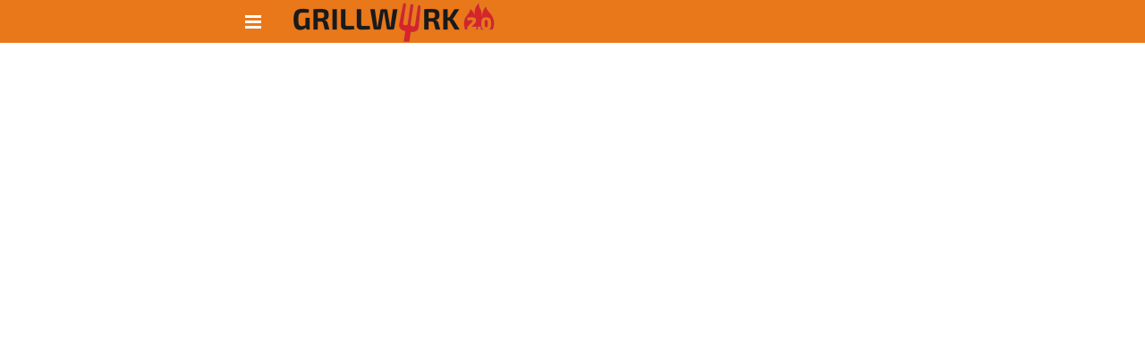

--- FILE ---
content_type: text/html
request_url: https://grillwerk-2punkt0.de/impressum
body_size: 34428
content:
<!DOCTYPE html>
<html lang="de" class=" cw-server-render-desktop chayns--desktop release" prefix="og: http://ogp.me/ns#" translate="no">
    <head>
      <meta charset="UTF-8">
      <meta name="viewport" content="width=device-width, initial-scale=1.0, user-scalable=no, minimum-scale=1, maximum-scale=1" />
      <meta http-equiv="X-UA-Compatible" content="ie=edge">
      <meta name="theme-color" content="#e9781b" />

      <link rel="dns-prefetch" href="https://cube.tobit.cloud"/>
      <link rel="dns-prefetch" href="https://tsimg.cloud"/>
      <link rel="dns-prefetch" href="https://api.chayns-static.space"/>
      <link rel="dns-prefetch" href="https://tapp.chayns-static.space"/>
      <link rel="manifest" href="/manifest.json">
      <meta property="og:url" content="https://grillwerk-2punkt0.de/impressum"/><meta property="og:type" content="website"/><meta name="twitter:card" content="summary_large_image"/><meta name="description" content="Grillwerk 2.0"/><meta property="og:description" content="Grillwerk 2.0"/><meta property="og:title" content="Impressum | Grillwerk 2Punkt0"/><title>Impressum | Grillwerk 2Punkt0</title><meta property="og:image" content="https://sub60.tobit.com/l/72412-16560?size=286"/><meta name="fb:app_id" content="472449496108149"/>
      

      

      
      

        <link rel="icon" href="https://tsimg.cloud/72412-16560/profile_w144-h144.png" type="image/png">
      <link rel="apple-touch-icon" sizes="57x57" href="https://tsimg.cloud/72412-16560/profile_w57-h57.png" />
<link rel="apple-touch-icon" sizes="76x76" href="https://tsimg.cloud/72412-16560/profile_w76-h76.png" />
<link rel="apple-touch-icon" sizes="114x114" href="https://tsimg.cloud/72412-16560/profile_w114-h114.png" />
<link rel="apple-touch-icon" sizes="228x228" href="https://tsimg.cloud/72412-16560/profile_w228-h228.png" />
<link rel="icon" href="https://tsimg.cloud/72412-16560/profile_w48-h48.png" sizes="48x48" type="image/png">
<link rel="icon" href="https://tsimg.cloud/72412-16560/profile_w96-h96.png" sizes="96x96" type="image/png">
<link rel="icon" href="https://tsimg.cloud/72412-16560/profile_w128-h128.png" sizes="128x128" type="image/png">
<link rel="icon" href="https://tsimg.cloud/72412-16560/profile_w144-h144.png" sizes="144x144" type="image/png">
<link rel="icon" href="https://tsimg.cloud/72412-16560/profile_w192-h192.png" sizes="192x192" type="image/png">
      <link id="chaynsApiCss" rel="stylesheet" type="text/css" href="https://style.tobit.cloud/css/v4.2/?siteId=72412-16560">

      <link rel="stylesheet" href="https://chayns-res.tobit.com/API/v3.1/dialog/css/dialog.css" media="print" onload="this.media='all'">
     
      <link data-chunk="index.client" rel="stylesheet" href="/static/css/index.client.001afd41.im.css"><style data-styled="true" data-styled-version="6.1.18">.bhtTJQ{color:var(--chayns-color--text);--chayns-color--100:#fff2e8;--chayns-color-rgb--100:255,242,232;--chayns-color--101:#fff2e8;--chayns-color-rgb--101:255,242,232;--chayns-color--102:#ffe6d1;--chayns-color-rgb--102:255,230,209;--chayns-color--103:#ffd9ba;--chayns-color-rgb--103:255,217,186;--chayns-color--104:#ffcda3;--chayns-color-rgb--104:255,205,163;--chayns-color--105:#ffc08d;--chayns-color-rgb--105:255,192,141;--chayns-color--106:#ffb376;--chayns-color-rgb--106:255,179,118;--chayns-color--107:#ffa75f;--chayns-color-rgb--107:255,167,95;--chayns-color--108:#ff9a48;--chayns-color-rgb--108:255,154,72;--chayns-color--109:#ff8e31;--chayns-color-rgb--109:255,142,49;--chayns-color--200:#e4e4e4;--chayns-color-rgb--200:228,228,228;--chayns-color--201:#e7dad0;--chayns-color-rgb--201:231,218,208;--chayns-color--202:#e9d0bc;--chayns-color-rgb--202:233,208,188;--chayns-color--203:#ecc6a7;--chayns-color-rgb--203:236,198,167;--chayns-color--204:#efbc93;--chayns-color-rgb--204:239,188,147;--chayns-color--205:#f2b37f;--chayns-color-rgb--205:242,179,127;--chayns-color--206:#f4a96b;--chayns-color-rgb--206:244,169,107;--chayns-color--207:#f79f57;--chayns-color-rgb--207:247,159,87;--chayns-color--208:#fa9542;--chayns-color-rgb--208:250,149,66;--chayns-color--209:#fc8b2e;--chayns-color-rgb--209:252,139,46;--chayns-color--300:#242424;--chayns-color-rgb--300:36,36,36;--chayns-color--301:#3a2d23;--chayns-color-rgb--301:58,45,35;--chayns-color--302:#503722;--chayns-color-rgb--302:80,55,34;--chayns-color--303:#664021;--chayns-color-rgb--303:102,64,33;--chayns-color--304:#7c4920;--chayns-color-rgb--304:124,73,32;--chayns-color--305:#92531f;--chayns-color-rgb--305:146,83,31;--chayns-color--306:#a75c1e;--chayns-color-rgb--306:167,92,30;--chayns-color--307:#bd651d;--chayns-color-rgb--307:189,101,29;--chayns-color--308:#d36e1c;--chayns-color-rgb--308:211,110,28;--chayns-color--309:#e9781b;--chayns-color-rgb--309:233,120,27;--chayns-color--400:#fff2e8;--chayns-color-rgb--400:255,242,232;--chayns-color--401:#fff2e8;--chayns-color-rgb--401:255,242,232;--chayns-color--402:#ffe6d1;--chayns-color-rgb--402:255,230,209;--chayns-color--403:#ffd9ba;--chayns-color-rgb--403:255,217,186;--chayns-color--404:#ffcda3;--chayns-color-rgb--404:255,205,163;--chayns-color--405:#ffc08d;--chayns-color-rgb--405:255,192,141;--chayns-color--406:#ffb376;--chayns-color-rgb--406:255,179,118;--chayns-color--407:#ffa75f;--chayns-color-rgb--407:255,167,95;--chayns-color--408:#ff9a48;--chayns-color-rgb--408:255,154,72;--chayns-color--409:#ff8e31;--chayns-color-rgb--409:255,142,49;--chayns-color--000:#ffffff;--chayns-color-rgb--000:255,255,255;--chayns-color--001:#f7f7f7;--chayns-color-rgb--001:247,247,247;--chayns-color--002:#e6e6e6;--chayns-color-rgb--002:230,230,230;--chayns-color--003:#bfbfbf;--chayns-color-rgb--003:191,191,191;--chayns-color--004:#999999;--chayns-color-rgb--004:153,153,153;--chayns-color--005:#808080;--chayns-color-rgb--005:128,128,128;--chayns-color--006:#666666;--chayns-color-rgb--006:102,102,102;--chayns-color--007:#404040;--chayns-color-rgb--007:64,64,64;--chayns-color--008:#191919;--chayns-color-rgb--008:25,25,25;--chayns-color--009:#000000;--chayns-color-rgb--009:0,0,0;--chayns-color--secondary-100:#fff2e8;--chayns-color-rgb--secondary-100:255,242,232;--chayns-color--secondary-101:#fff2e8;--chayns-color-rgb--secondary-101:255,242,232;--chayns-color--secondary-102:#ffe6d1;--chayns-color-rgb--secondary-102:255,230,209;--chayns-color--secondary-103:#ffd9ba;--chayns-color-rgb--secondary-103:255,217,186;--chayns-color--secondary-104:#ffcda3;--chayns-color-rgb--secondary-104:255,205,163;--chayns-color--secondary-105:#ffc08d;--chayns-color-rgb--secondary-105:255,192,141;--chayns-color--secondary-106:#ffb376;--chayns-color-rgb--secondary-106:255,179,118;--chayns-color--secondary-107:#ffa75f;--chayns-color-rgb--secondary-107:255,167,95;--chayns-color--secondary-108:#ff9a48;--chayns-color-rgb--secondary-108:255,154,72;--chayns-color--secondary-109:#ff8e31;--chayns-color-rgb--secondary-109:255,142,49;--chayns-color--secondary-200:#e4e4e4;--chayns-color-rgb--secondary-200:228,228,228;--chayns-color--secondary-201:#e7dad0;--chayns-color-rgb--secondary-201:231,218,208;--chayns-color--secondary-202:#e9d0bc;--chayns-color-rgb--secondary-202:233,208,188;--chayns-color--secondary-203:#ecc6a7;--chayns-color-rgb--secondary-203:236,198,167;--chayns-color--secondary-204:#efbc93;--chayns-color-rgb--secondary-204:239,188,147;--chayns-color--secondary-205:#f2b37f;--chayns-color-rgb--secondary-205:242,179,127;--chayns-color--secondary-206:#f4a96b;--chayns-color-rgb--secondary-206:244,169,107;--chayns-color--secondary-207:#f79f57;--chayns-color-rgb--secondary-207:247,159,87;--chayns-color--secondary-208:#fa9542;--chayns-color-rgb--secondary-208:250,149,66;--chayns-color--secondary-209:#fc8b2e;--chayns-color-rgb--secondary-209:252,139,46;--chayns-color--secondary-300:#242424;--chayns-color-rgb--secondary-300:36,36,36;--chayns-color--secondary-301:#3a2d23;--chayns-color-rgb--secondary-301:58,45,35;--chayns-color--secondary-302:#503722;--chayns-color-rgb--secondary-302:80,55,34;--chayns-color--secondary-303:#664021;--chayns-color-rgb--secondary-303:102,64,33;--chayns-color--secondary-304:#7c4920;--chayns-color-rgb--secondary-304:124,73,32;--chayns-color--secondary-305:#92531f;--chayns-color-rgb--secondary-305:146,83,31;--chayns-color--secondary-306:#a75c1e;--chayns-color-rgb--secondary-306:167,92,30;--chayns-color--secondary-307:#bd651d;--chayns-color-rgb--secondary-307:189,101,29;--chayns-color--secondary-308:#d36e1c;--chayns-color-rgb--secondary-308:211,110,28;--chayns-color--secondary-309:#e9781b;--chayns-color-rgb--secondary-309:233,120,27;--chayns-color--secondary-400:#f6f6f6;--chayns-color-rgb--secondary-400:246,246,246;--chayns-color--secondary-401:#f6f6f6;--chayns-color-rgb--secondary-401:246,246,246;--chayns-color--secondary-402:#eeeeee;--chayns-color-rgb--secondary-402:238,238,238;--chayns-color--secondary-403:#e5e5e5;--chayns-color-rgb--secondary-403:229,229,229;--chayns-color--secondary-404:#dcdcdc;--chayns-color-rgb--secondary-404:220,220,220;--chayns-color--secondary-405:#d4d4d4;--chayns-color-rgb--secondary-405:212,212,212;--chayns-color--secondary-406:#cbcbcb;--chayns-color-rgb--secondary-406:203,203,203;--chayns-color--secondary-407:#c2c2c2;--chayns-color-rgb--secondary-407:194,194,194;--chayns-color--secondary-408:#b9b9b9;--chayns-color-rgb--secondary-408:185,185,185;--chayns-color--secondary-409:#b1b1b1;--chayns-color-rgb--secondary-409:177,177,177;--chayns-color--primary:#ff811a;--chayns-color-rgb--primary:255,129,26;--chayns-color--secondary:#ff811a;--chayns-color-rgb--secondary:255,129,26;--chayns-color--headline:#ff811a;--chayns-color-rgb--headline:255,129,26;--chayns-color--headline-1:#ff811a;--chayns-color-rgb--headline-1:255,129,26;--chayns-color--headline-2:#ff811a;--chayns-color-rgb--headline-2:255,129,26;--chayns-color--headline-3:#ff811a;--chayns-color-rgb--headline-3:255,129,26;--chayns-color--headline-4:#ff811a;--chayns-color-rgb--headline-4:255,129,26;--chayns-color--headline-5:#ff811a;--chayns-color-rgb--headline-5:255,129,26;--chayns-color--text:#222222;--chayns-color-rgb--text:34,34,34;--chayns-color--footer:#808080;--chayns-color-rgb--footer:128,128,128;--chayns-color--cw-body-background:#FFFFFF;--chayns-color-rgb--cw-body-background:255,255,255;--chayns-color--red:#976464;--chayns-color-rgb--red:151,100,100;--chayns-color--green:#349044;--chayns-color-rgb--green:52,144,68;--chayns-color--wrong:#96060B;--chayns-color-rgb--wrong:150,6,11;--chayns-color--depend-on-brightness:#ff811a;--chayns-color-rgb--depend-on-brightness:255,129,26;--chayns-color--red-1:#5a0303;--chayns-color-rgb--red-1:90,3,3;--chayns-color--red-2:#96060b;--chayns-color-rgb--red-2:150,6,11;--chayns-color--red-3:#ca8181;--chayns-color-rgb--red-3:202,129,129;--chayns-color--red-4:#e9cccc;--chayns-color-rgb--red-4:233,204,204;--chayns-color--yellow-1:#9F5F00;--chayns-color-rgb--yellow-1:159,95,0;--chayns-color--yellow-2:#FF9800;--chayns-color-rgb--yellow-2:255,152,0;--chayns-color--yellow-3:#FFB74D;--chayns-color-rgb--yellow-3:255,183,77;--chayns-color--yellow-4:#FFF3E0;--chayns-color-rgb--yellow-4:255,243,224;--chayns-color--green-1:#074709;--chayns-color-rgb--green-1:7,71,9;--chayns-color--green-2:#0e7710;--chayns-color-rgb--green-2:14,119,16;--chayns-color--green-3:#85ba87;--chayns-color-rgb--green-3:133,186,135;--chayns-color--green-4:#cde3ce;--chayns-color-rgb--green-4:205,227,206;}/*!sc*/
data-styled.g49[id="sc-eRJQtA"]{content:"bhtTJQ,"}/*!sc*/
.ellipsis{overflow:hidden;text-overflow:ellipsis;white-space:nowrap;}/*!sc*/
footer{font-size:0.85rem;color:#888;margin:10px 0 0;}/*!sc*/
footer a{color:#888;letter-spacing:-0.3px;}/*!sc*/
data-styled.g50[id="sc-global-vzyDb1"]{content:"sc-global-vzyDb1,"}/*!sc*/
.ckWcAT{position:relative;padding:0px;}/*!sc*/
.ckWcAT .color-scheme-provider :is(h1,.h1, h2, .h2, h3, .h3, h4, .h4, h5, .h5, h6, .h6):first-child{margin-top:0;}/*!sc*/
data-styled.g181[id="sc-tNJLU"]{content:"ckWcAT,"}/*!sc*/
*,*::before,*::after{box-sizing:border-box;}/*!sc*/
data-styled.g182[id="sc-global-bZiEUh1"]{content:"sc-global-bZiEUh1,"}/*!sc*/
</style>

    </head>
    <body>
      <script>
        if (!/messagePlugin|customtappiframe|^mobileView$|^$/i.test(window.name)) {
            window.name = "";
        }
      </script>
      

      <div id="cw"><div class="sc-tNJLU ckWcAT page-provider"><div class="sc-eRJQtA bhtTJQ color-scheme-provider"><div class="cw-background chayns__background-color--101" style="background-color:#f3f2f1"></div><div class="cw-default wide"><div style="min-height:calc(100vh - 0px)" class="cw-content wide"><div class="cw-header"><header class="cw-location-bar no-height"><div class="cw-location-bar-content docked wide"><div class="chayns__background-color--309 cw-location-bar-background" style="opacity:1;background-size:cover"></div><div class="cw-left" style="opacity:1"><div class="cw-nav-button" style="color:#fff"><span></span><span></span><span></span></div><img class="cw-location-logo" alt="" src="//tsimg.cloud/72412-16560/2d6V1C7bcQwgaN6_h96.png"/></div><div class="cw-right"><div class="search-input notranslate"><i class="react-chayns-icon fa fa-search search-input__icon react-chayns-icon--clickable" style="color:#fff"></i><div class="input--border-design search-input__input input--bottom-dynamic" style="color:#fff"><div class="input__input-wrapper"><input type="text" id="location-bar__search-input" required="" autoComplete="off" value=""/><label for="location-bar__search-input"><div class="space"></div><div class="ellipsis">Finden</div></label></div></div></div><div style="--chayns-color--text:#222222;--chayns-color--headline:#ff811a"><div class="language-wrapper"></div></div><div style="--chayns-color--text:#222222;--chayns-color--headline:#ff811a"><div class="context--menu-wrapper notranslate"><i style="color:#fff" class="react-chayns-icon ts-ellipsis_v"></i></div></div></div></div><div style="pointer-events:none" class="cw-absolute-navigation-wrapper wide-padding docked"><div style="--header-bar-opacity:1;--navigation-opacity:1;--navigation-blur:0px;--body-background-opacity:1;pointer-events:initial"></div></div></header><div class="cw-location-bar-check-element"></div></div><div class="cw-body-wrapper"><div class="cw-body" style="padding-top:48px"><div class="cw-body-background"><div style="opacity:1;background-color:#fff" class="cw-color cw-body-background-color"></div></div><div class="cw-main-wrapper"><main class="cw-tapp" style="min-height:100vh"><noscript class="notranslate"><div class="tapp" style="margin-top:20px"><h1>Impressum | Grillwerk 2Punkt0</h1><p>Grillwerk 2.0</p><img src="https://sub60.tobit.com/l/72412-16560?size=286" alt="Impressum | Grillwerk 2Punkt0"/><div class="no-javascript-text"></div></div></noscript><div class="cw-fade-tapp cw-tapp-exclusive" style="opacity:1"><iframe title="Page" class="cw-comlink-iframe" name="TappIFrame_72412-16560_210771_undefined_undefined" id="TappIFrame_72412-16560_210771_undefined_undefined" allowfullscreen="" allowpaymentrequest="" allow="geolocation; microphone; camera; autoplay; fullscreen; picture-in-picture; xr-spatial-tracking; encrypted-media; clipboard-read; clipboard-write; payment; screen-wake-lock; local-network-access" data-cw-tapp-id="210771" data-cw-site-id="72412-16560" src="https://tapp.chayns-static.space/imprint/v1/index.html?siteId=72412-16560"></iframe></div></main></div></div></div><div class="cw-shadow-transition"></div></div></div><div class="bottom-bar-placeholder"></div><div data-portal-tappid="210771" data-portal-siteid="72412-16560"></div><div></div></div></div></div>
      <script>window.cwInfo = {"isAdminMode":false,"isSiteIdInUrlRequired":false,"isChaynsApp":false,"isNativeApp":false,"isMobile":false,"isMobileDevice":false,"supportsWebp":true,"clientUserAgent":"Mozilla/5.0 (Macintosh; Intel Mac OS X 10_15_7) AppleWebKit/537.36 (KHTML, like Gecko) Chrome/131.0.0.0 Safari/537.36; ClaudeBot/1.0; +claudebot@anthropic.com)","version":"1.0.1487","basePath":"/","assetPath":"/","urlParameter":{},"startTappId":772223,"site":{"displayDomain":"grillwerk-2punkt0.de","domain":"grillwerk-2punkt0.de","id":"72412-16560","locationId":96682,"locationPersonId":"141-55577","title":"Grillwerk 2Punkt0","logo":"//tsimg.cloud/72412-16560/2d6V1C7bcQwgaN6.png","imageTimestamp":1768546920000,"hasImprint":true,"forceColorMode":false,"language":"de","repeatHeaderBackgroundImage":false,"hideRibbonMenuIcon":false,"license":{"model":"pro","isPro":true},"colorSchemeId":4,"designSettings":{"colorMode":2,"color":"#FF811A","fontId":1,"font":{"id":1,"name":"Roboto","backup":"Tahoma","hasBold":true,"factor":1,"lineHeightFactor":1,"wordSpacing":0,"letterSpacing":0},"fontSizePx":15,"headlineFont":{"id":0,"hasBold":false,"factor":0,"lineHeightFactor":1,"wordSpacing":0,"letterSpacing":0},"iconStyle":0,"backgroundType":4,"backgroundColor":"#f3f2f1","accordionLines":true,"cardBorderRadius":0,"cardBackgroundOpacity":1,"cardShadow":0},"paragraphFormats":[],"icon":"https://tsimg.cloud/72412-16560/profile.png"},"tapps":[{"id":-200,"type":10,"showName":"ChaynsID","isShowNameTranslated":true,"icon":"ts-fingerprint","iconStyle":0,"iconType":0,"viewMode":0,"hideFromMenu":false,"uacGroups":[],"tapps":[{"id":439482,"type":1,"showName":"Anmelden","isShowNameTranslated":true,"icon":"ts-fingerprint","iconStyle":0,"iconType":0,"url":"https://login.chayns.net/v3/index.html?color=7D7D7D\u0026colormode=2\u0026siteId=00000\u0026font=2\u0026sso_exclude=6\u0026AppVersion=##version##\u0026lang=##lang##\u0026OS=##os##\u0026TappID=439482","customUrl":"tapp/439482","viewMode":3,"hideFromMenu":false,"uacGroups":[],"tapps":[],"requiresLogin":false,"showMobile":true,"showApp":true,"showDesktop":true,"path":"/tapp/439482","sortId":999,"postTobitAccessToken":false,"useChatHead":false,"minAge":0,"managerUacGroups":[],"clientTokenType":0,"ignoreComingSoon":false,"denyUacGroups":[],"specialType":0,"siteId":"72412-16560","isProOnly":false,"isBeta":false,"mainGroupId":1}],"requiresLogin":false,"showMobile":false,"showApp":false,"showDesktop":false,"sortId":-10002,"postTobitAccessToken":false,"useChatHead":false,"minAge":0,"managerUacGroups":[],"clientTokenType":0,"ignoreComingSoon":false,"denyUacGroups":[],"specialType":0,"siteId":"72412-16560","isProOnly":false,"isBeta":false},{"id":-500,"type":10,"showName":"Standard","isShowNameTranslated":true,"icon":"ts-globe","iconStyle":0,"iconType":0,"viewMode":0,"hideFromMenu":false,"uacGroups":[],"tapps":[{"id":772223,"type":1,"showName":"Willkommen! 2.0","isShowNameTranslated":true,"icon":"fa-house","iconStyle":0,"iconType":0,"url":"pagemaker_v2:AppWrapper@https://tapp.chayns-static.space/pagemaker/v1/client/v2.remoteEntry.js","customUrl":"willkommen-20","viewMode":4,"hideFromMenu":false,"uacGroups":[],"tapps":[],"requiresLogin":false,"showMobile":true,"showApp":true,"showDesktop":true,"path":"/willkommen-20","sortId":100,"postTobitAccessToken":true,"useChatHead":false,"minAge":0,"managerUacGroups":[],"clientTokenType":0,"ignoreComingSoon":false,"denyUacGroups":[],"specialType":0,"siteId":"72412-16560","apiVersion":5,"isProOnly":false,"isBeta":false,"mainGroupId":3},{"id":772250,"type":1,"showName":"Bestellen 2.0","isShowNameTranslated":true,"icon":"fa-beer","iconStyle":0,"iconType":0,"url":"https://tapp.chayns-static.space/microshop/frontend/v6/index.html?AppVersion=##version##\u0026color=##color##\u0026colormode=##colormode##\u0026font=##fontid##\u0026lang=##lang##\u0026OS=##os##\u0026siteId=72412-16560\u0026TappID=772250","customUrl":"bestellen-20","viewMode":2,"hideFromMenu":false,"uacGroups":[],"tapps":[],"requiresLogin":false,"showMobile":true,"showApp":true,"showDesktop":true,"path":"/bestellen-20","sortId":101,"postTobitAccessToken":false,"useChatHead":false,"minAge":0,"managerUacGroups":[],"clientTokenType":0,"ignoreComingSoon":false,"denyUacGroups":[],"specialType":0,"siteId":"72412-16560","apiVersion":5,"isProOnly":false,"isBeta":false,"mainGroupId":3},{"id":772234,"type":1,"showName":"Foodtruck 2.0","isShowNameTranslated":true,"icon":"fa-bus","iconStyle":0,"iconType":0,"url":"pagemaker_v2:AppWrapper@https://tapp.chayns-static.space/pagemaker/v1/client/v2.remoteEntry.js","customUrl":"foodtruck-20","viewMode":4,"hideFromMenu":false,"uacGroups":[],"tapps":[],"requiresLogin":false,"showMobile":true,"showApp":true,"showDesktop":true,"path":"/foodtruck-20","sortId":102,"postTobitAccessToken":true,"useChatHead":false,"minAge":0,"managerUacGroups":[],"clientTokenType":0,"ignoreComingSoon":false,"denyUacGroups":[],"specialType":0,"siteId":"72412-16560","apiVersion":5,"isProOnly":false,"isBeta":false,"mainGroupId":3},{"id":469286,"type":1,"showName":"Voucher","isShowNameTranslated":true,"icon":"ts-opm","iconStyle":0,"iconType":0,"url":"pagemaker_v2:AppWrapper@https://tapp.chayns-static.space/pagemaker/v1/client/v2.remoteEntry.js","customUrl":"voucher","viewMode":4,"hideFromMenu":false,"uacGroups":[],"tapps":[],"requiresLogin":false,"showMobile":true,"showApp":true,"showDesktop":true,"path":"/voucher","sortId":111,"postTobitAccessToken":true,"useChatHead":false,"minAge":0,"managerUacGroups":[],"clientTokenType":0,"ignoreComingSoon":false,"denyUacGroups":[],"specialType":0,"siteId":"72412-16560","apiVersion":5,"isProOnly":false,"isBeta":false,"mainGroupId":3},{"id":351619,"type":1,"showName":"Coming soon","isShowNameTranslated":true,"icon":"fa-clock","iconStyle":0,"iconType":0,"url":"https://tapp01.tobit.com/tapps/chayns-coming-soon/?AppVersion=##version##\u0026color=##color##\u0026colormode=##colormode##\u0026font=##fontid##\u0026lang=##lang##\u0026OS=##os##\u0026siteId=72412-16560\u0026TappID=351619","customUrl":"tapp/351619","viewMode":0,"hideFromMenu":true,"uacGroups":[],"tapps":[],"requiresLogin":false,"showMobile":true,"showApp":false,"showDesktop":true,"path":"/tapp/351619","sortId":9999,"postTobitAccessToken":false,"useChatHead":false,"minAge":0,"managerUacGroups":[],"clientTokenType":0,"ignoreComingSoon":false,"denyUacGroups":[],"specialType":0,"siteId":"72412-16560","isProOnly":false,"isBeta":false,"mainGroupId":3},{"id":732678,"type":1,"showName":"Pages Suchergebnisse","isShowNameTranslated":true,"icon":"fa-plus","iconStyle":0,"iconType":0,"url":"https://tapp.chayns-static.space/chayns-web/page-search-results/v1/?AppVersion=##version##\u0026color=##color##\u0026colormode=##colormode##\u0026font=##fontid##\u0026lang=##lang##\u0026OS=##os##\u0026siteId=72412-16560\u0026TappID=732678","customUrl":"tapp/732678","viewMode":2,"hideFromMenu":true,"uacGroups":[],"tapps":[],"requiresLogin":false,"showMobile":true,"showApp":true,"showDesktop":true,"path":"/tapp/732678","sortId":9999,"postTobitAccessToken":false,"useChatHead":false,"minAge":0,"managerUacGroups":[],"clientTokenType":0,"ignoreComingSoon":false,"denyUacGroups":[],"specialType":0,"siteId":"72412-16560","apiVersion":5,"isProOnly":false,"isBeta":false,"mainGroupId":3},{"id":772784,"type":1,"showName":"Prrompt Chat","isShowNameTranslated":true,"icon":"fa-plus","iconStyle":0,"iconType":0,"url":"chayns_threads:PrromptDialog@https://tapp.chayns-static.space/chayns-threads/v1/v2.remoteEntry.js?AppVersion=##version##\u0026color=##color##\u0026colormode=##colormode##\u0026font=##fontid##\u0026lang=##lang##\u0026OS=##os##\u0026siteId=72412-16560\u0026TappID=772784","customUrl":"tapp/772784","viewMode":2,"hideFromMenu":true,"uacGroups":[],"tapps":[],"requiresLogin":false,"showMobile":true,"showApp":true,"showDesktop":true,"path":"/tapp/772784","sortId":9999,"postTobitAccessToken":false,"useChatHead":false,"minAge":0,"managerUacGroups":[],"clientTokenType":64,"ignoreComingSoon":false,"denyUacGroups":[],"specialType":0,"siteId":"72412-16560","apiVersion":5,"isProOnly":false,"isBeta":false,"mainGroupId":3},{"id":210771,"type":1,"showName":"Impressum","isShowNameTranslated":true,"icon":"fa-home","iconStyle":0,"iconType":0,"url":"https://tapp.chayns-static.space/imprint/v1/index.html?AppVersion=##version##\u0026color=##color##\u0026colormode=##colormode##\u0026font=##fontid##\u0026lang=##lang##\u0026OS=##os##\u0026siteId=72412-16560\u0026TappID=210771","customUrl":"impressum","viewMode":2,"hideFromMenu":true,"uacGroups":[],"tapps":[],"requiresLogin":false,"showMobile":true,"showApp":true,"showDesktop":true,"path":"/impressum","sortId":999999,"postTobitAccessToken":false,"useChatHead":false,"minAge":0,"tappMetadata":[{"tag":"og:url","value":"https://grillwerk-2punkt0.de/impressum","canOverride":true,"noPrefix":false},{"tag":"og:description","value":"Grillwerk 2.0","canOverride":true,"noPrefix":false},{"tag":"og:title","value":"Impressum | Grillwerk 2Punkt0","canOverride":true,"noPrefix":false},{"tag":"og:image","value":"https://sub60.tobit.com/l/72412-16560?size=286","canOverride":true,"noPrefix":false}],"managerUacGroups":[],"clientTokenType":0,"ignoreComingSoon":false,"denyUacGroups":[],"specialType":0,"siteId":"72412-16560","apiVersion":5,"isProOnly":false,"isBeta":false,"mainGroupId":3},{"id":492570,"type":1,"showName":"Geld","isShowNameTranslated":true,"icon":"fa-euro-sign","iconStyle":0,"iconType":0,"url":"https://tapp01.tobit.com/tapps/chaynsId/AccountingMoneyTSPN.html?mode=site\u0026color=6E6E6E\u0026font=1\u0026colormode=2\u0026AppVersion=##version##\u0026lang=##lang##\u0026OS=##os##\u0026siteId=72412-16560\u0026TappID=492570","customUrl":"tapp/492570","viewMode":5,"hideFromMenu":true,"uacGroups":[],"tapps":[],"requiresLogin":false,"showMobile":true,"showApp":true,"showDesktop":true,"path":"/tapp/492570","sortId":9999999,"postTobitAccessToken":false,"useChatHead":false,"minAge":0,"managerUacGroups":[],"clientTokenType":0,"ignoreComingSoon":false,"denyUacGroups":[],"specialType":0,"siteId":"72412-16560","isProOnly":false,"isBeta":false,"mainGroupId":3}],"requiresLogin":false,"showMobile":false,"showApp":false,"showDesktop":false,"sortId":100,"postTobitAccessToken":false,"useChatHead":false,"minAge":0,"managerUacGroups":[],"clientTokenType":0,"ignoreComingSoon":false,"denyUacGroups":[],"specialType":0,"siteId":"72412-16560","isProOnly":false,"isBeta":false}],"title":"Grillwerk 2Punkt0","settings":{"headerBarOpacity":1,"headerBarBlur":0,"ribbonMenuType":0,"translationEnabled":true,"cover":{"type":2,"seasonAnimation":0,"animationType":0,"showDesktop":false,"showMobile":false},"background":{"type":3,"color":"#f3f2f1","isRepeat":false,"canvasBlur":0,"canvasOpacity":1},"disposition":{"coverWide":true,"barWide":true,"docked":true,"barOnTop":true,"contentWide":true,"coverDetached":false,"coverHidden":false},"showFooterMenu":false,"showFooterImprint":false,"showFooterPhoneNumber":false,"chatHead":{"active":false},"logoText":"Grillwerk 2Punkt0","ribbonMenuOpacity":1,"ribbonMenuBlur":0,"radioStreamUrl":"","testLocation":false,"hideFromSearch":false,"autoLoginEnabled":true,"hideWebshadow":false,"ribbonMenuIconColor":"#222","locationBarIconColor":"#fff"},"showWaitCursor":false,"showNavigation":false,"disableRefreshScroll":false,"currentTapp":{"id":210771,"siteId":"72412-16560"},"viewType":0,"loadedInMobileView":false,"environment":"Release","facebookPageId":"1657071004506657","selectedTranslationLanguage":"de","soundEnabled":false,"tappAfterLogin":0,"textStrings":{"txt_chayns_chaynsweb_wait_cursor_text":"Es tut uns leid, dass Du warten musst. Das dauert gerade länger als es eigentlich sollte...","txt_chayns_chaynsweb_coming_soon_headline":"Coming very soon!","txt_chayns_chaynsweb_coming_soon_description":"%%domainName%% ist bald verfügbar. Melde Dich an, um auf dem Laufenden zu bleiben.","txt_chayns_chaynsweb_mobile_view_default_text":"\u003ch1\u003eMach's mobil!\u003c/h1\u003e\u003cp\u003eAm Wohlsten fühlt sich ##locationname## auf Deinem Smartphone. Damit hast Du alle Events und Neuigkeiten immer in Deiner Hosentasche. Wenn Dir das gerade lieber ist, kannst Du unsere Seite natürlich auch am ##desktop## durchstöbern.\u003c/p\u003e","txt_chayns_chaynsweb_dialog_min_age":"Für die Nutzung dieses Angebots, musst Du mindestens ##minAge## Jahre alt sein.","txt_chayns_chaynsweb_dialog_date_select_description":"Für dieses Angebot gilt eine Altersbeschränkung. Bitte trage Dein Geburtsdatum ein.","txt_chayns_chaynsweb_dialog_redirect_description":"Du wurdest weitergeleitet, da für die aufgerufene Page eine Altersbeschränkung besteht. Bitte melde Dich an, um Dein Alter zu bestätigen. ","txt_chayns_chaynsweb_footer_chayns_lettering":"chayns.site | Die offene Plattform für Deine Sites im Web.","txt_chayns_chaynsweb_ribbon_menu_more":"Mehr...","txt_chayns_chaynsweb_privacy":"Datenschutz","txt_chayns_chaynsweb_price":"Lizenzen und Preise","txt_chayns_chaynsweb_imprint":"Impressum","txt_chayns_chaynsweb_translation_language":"Sprache","txt_chayns_chaynsweb_context_menu_share":"Teilen","txt_chayns_chaynsweb_context_menu_add_to_home":"Zum Startbildschirm","txt_chayns_chaynsweb_admin_switch_tooltip":"Weitere Funktionen anzeigen","txt_chayns_chaynsweb_admin_switch_hint":"Hier schaltest Du zwischen Besucher- und Bearbeitungs-Modus um.","txt_chayns_components_sharingbar_whatsapp":"WhatsApp","txt_chayns_components_sharingbar_mail":"Mail","txt_chayns_components_sharingbar_facebook":"Facebook","txt_chayns_components_sharingbar_twitter":"Twitter","txt_chayns_components_sharingbar_qrcode":"QR-Code","txt_chayns_components_sharingbar_share":"Teilen","txt_chayns_components_sharingbar_copy":"Zwischenablage","txt_chayns_chaynsweb_dialog_min_age_confirm":"Du bist am ##birthDay## geboren, also ##age## Jahre alt. Achtung: Du kannst diese Angabe nicht mehr ändern.","txt_chayns_chaynsweb_guarded_accounts_menu_logout_button":"Abmelden","txt_chayns_chaynsweb_guarded_accounts_menu_search_input_placeholder":"Finden","txt_chayns_chaynsweb_guarded_accounts_menu_no_results":"Keine Ergebnisse","txt_chayns_chaynsweb_staging_api_v5_pages":"tapp-staging.chayns-static.space/chayns-money/v2/AccountingMoney.html?mode=site;tapp-staging.chayns-static.space/id-check/v1/index.html;tapp-staging.chayns-static.space/admin/site-data/v1/index.html;tapp-staging.chayns-static.space/admin/device/v2/index.html;tapp-staging.chayns-static.space/admin/system/v1/system.html;tapp-staging.chayns-static.space/admin/system/v1/appSettings.html;tapp-staging.chayns-static.space/microshop/frontend/v5/index.html;tapp-staging.chayns-static.space/chayns-space-ide/v2/index.html;https://tapp-staging.chayns-static.space/admin/connections/v1/;https://tapp-staging.chayns-static.space/intercom/v3.1/remoteEntry.js;intercom/v3.1/full-view/index.html;tapp-staging.chayns-static.space/chayns-space/v2/index.html;tapp-staging.chayns-static.space/chayns-events/v5/index.html;tapp-staging.chayns-static.space/private-chayns-space/v2/index.html;tapp-staging.chayns-static.space/chayns-money/v3/PrivateMoney.html","txt_chayns_chaynsweb_unnamed_site":"Unbenannte Site","txt_chayns_chaynsweb_coming_soon_hint":"Deine Site ist aktuell nicht öffentlich. Du kannst diese ##here## veröffentlichen.","txt_chayns_chaynsweb_footer_chayns_lettering_link":"https://tobit.com/chayns","txt_chayns_chaynsweb_find":"Finden","txt_chayns_chaynsweb_context_menu_add_to_chayns_home":"Zum chayns Startbildschirm hinzufügen","txt_chayns_chaynsweb_disable_global_notifications":"0","txt_chayns_chaynsweb_redirect_to_page":"Weiterlesen","txt_chayns_chaynsweb_advent_calendar_hint":"NEU: Der Adventskalender für Deine Community! Jetzt einrichten und begeistern. ##link##!","txt_chayns_chaynsweb_advent_calendar_hint_link":"Kostenlos","txt_chayns_chaynsweb_licenses":"Lizenzen","txt_chayns_chaynsweb_pricing":"Preise","txt_chayns_chaynsweb_no_cookie_hint":"Cookies sind deaktiviert. Bitte aktivieren Sie Cookies in Ihren Browsereinstellungen.","txt_chayns_chaynsweb_old_browser_hint":"Wir empfehlen ein Upgrade auf die neuste Version Deines Browsers, damit der volle Funktionsumfang von chayns gewährleistet werden kann. \u003ca target=\"_blank\" href=\"https://www.microsoft.com/en-us/windows/microsoft-edge\"\u003eMicrosoft Edge\u003c/a\u003e, \u003ca target=\"_blank\" href=\"https://www.google.com/chrome/\"\u003e Google Chrome \u003c/a\u003e oder \u003ca target=\"_blank\" href=\"https://www.mozilla.org/de/firefox/new/\"\u003eFirefox\u003c/a\u003e.","txt_chayns_chaynsweb_offline_hint":"Du bist offline. Bitte stelle sicher, dass Du eine Verbindung zum Internet hast.","txt_chayns_chaynsweb_session_expired_hint":"Verbindung zum Server konnte nicht hergestellt werden. Bitte prüfe deine Internetverbindung oder versuche es später erneut.","txt_chayns_chaynsweb_login_not_available_cross_origin_iframe":"Anmeldung ist in der eingebetteten Ansicht nicht möglich."},"kibanaLink":"https://kibana.tobit.com/app/kibana#/discover?\u0026_a=(columns:!(log_type,level,app_name,message,section,duration,ex_data.message),filters:!((query:(match:(req_guid:(query:'cb591b0b-88c3-2b41-ac4c-14716c7cf824',type:phrase))))),index:'t-*')","currentTappShowname":"Impressum","currentUrl":"https://grillwerk-2punkt0.de/impressum","hasMetaData":true,"browserLanguage":"de","isChaynsDeElectron":false,"trustedDomains":[".tobit.com",".chayns.net",".tobit.cloud",".chayns-static.space",".az-chayns.space",".tobit.ag","localhost","127.0.0.1","::1"],"startPageRedirect":false,"preloadTapp":true,"webViewOffset":0,"isClientDark":false,"isNavigationExpanded":false,"preferredTappIds":[],"customCookies":{},"initChaynsInfoContext":false,"preventHistory":false,"backButtonMode":0,"coverFrameHeight":12,"coverLoaded":210771,"hideIFrame":false,"hotCardsHeight":0,"isBackdropFilterEnabled":true,"tappInfoContext":null}</script>

      <script id="__LOADABLE_REQUIRED_CHUNKS__" type="application/json">[]</script><script id="__LOADABLE_REQUIRED_CHUNKS___ext" type="application/json">{"namedChunks":[]}</script>
<script data-chunk="index.client" src="/static/js/lib-polyfill.js?ce6cfad639fae655"></script>
<script async data-chunk="index.client" src="/static/js/lib-react.js?b4d7dc797a470761"></script>
<script async data-chunk="index.client" src="/static/js/557.js?69983394548798ae"></script>
<script async data-chunk="index.client" src="/static/js/index.client.js?518e07ce2c11bf51"></script>

      <script src="https://api.chayns-static.space/js/v4.0/chayns.min.js#chayns-load-all-tapp-infos" onload="typeof window.chaynsReady === 'function' && window.chaynsReady()"></script>
      <script defer src="https://chayns-res.tobit.com/API/v3.1/dialog/js/dialog.min.js?v=3"></script>

      <img src="https://grillwerk-2punkt0.de/api/statistics/Views.png" alt="" style="display: none;" />
      <img src="https://grillwerk-2punkt0.de/api/statistics/ActiveUser.png" alt="" style="display: none;" />
    </body>
  </html>


--- FILE ---
content_type: text/css
request_url: https://style.tobit.cloud/css/v4.2/?siteId=72412-16560
body_size: 25453
content:
/*! normalize.css v8.0.0 | MIT License | github.com/necolas/normalize.css */@import url("https://api.chayns-static.space/font/NotoColorEmoji/v1/font.css");@import url("https://api.chayns-static.space/font-awesome/v7/css/all.min.css");@import url("https://api.chayns-static.space/font-awesome/v7/css/v6-font-face.css");@import url("https://api.chayns-static.space/font-ts/font-ts.css");html{line-height:1.15;-webkit-text-size-adjust:100%}body{margin:0}h1{font-size:2em;margin:0.67em 0}hr{box-sizing:content-box;height:0;overflow:visible}pre{font-family:monospace, monospace;font-size:1em}a{background-color:transparent}abbr[title]{border-bottom:none;text-decoration:underline;-webkit-text-decoration:underline dotted;text-decoration:underline dotted}b,strong{font-weight:bolder}code,kbd,samp{font-family:monospace, monospace;font-size:1em}small{font-size:80%}sub,sup{font-size:75%;line-height:0;position:relative;vertical-align:baseline}sub{bottom:-0.25em}sup{top:-0.5em}img{border-style:none}button,input,optgroup,select{font-family:inherit;font-size:100%;line-height:1.15;margin:0}textarea{font-family:inherit;font-size:100%;line-height:1.65;margin:0}button,input{overflow:visible}button,select{text-transform:none}button,[type="button"],[type="reset"],[type="submit"]{-webkit-appearance:button}button::-moz-focus-inner,[type="button"]::-moz-focus-inner,[type="reset"]::-moz-focus-inner,[type="submit"]::-moz-focus-inner{border-style:none;padding:0}button:-moz-focusring,[type="button"]:-moz-focusring,[type="reset"]:-moz-focusring,[type="submit"]:-moz-focusring{outline:1px dotted ButtonText}fieldset{padding:0.35em 0.75em 0.625em}legend{box-sizing:border-box;color:inherit;display:table;max-width:100%;padding:0;white-space:normal}progress{vertical-align:baseline}textarea{overflow:auto}[type="checkbox"],[type="radio"]{box-sizing:border-box;padding:0}[type="number"]::-webkit-inner-spin-button,[type="number"]::-webkit-outer-spin-button{height:auto}[type="search"]{-webkit-appearance:textfield;outline-offset:-2px}[type="search"]::-webkit-search-decoration{-webkit-appearance:none}::-webkit-file-upload-button{-webkit-appearance:button;font:inherit}details{display:block}summary{display:list-item}template{display:none}[hidden]{display:none}*:not(.button--show-focus),*:before,*:after{-webkit-tap-highlight-color:rgba(0,0,0,0);outline:none}h1,h2,h3,h4,h5,h6,p,blockquote,pre,dl,dd,form,fieldset,legend,table,th,td,caption,hr{margin:0;padding:0}img{font-style:italic}label,textarea,button,select,option{cursor:pointer}input:active,input:focus,textarea:active,textarea:focus{cursor:text;outline:none}button{border:0}.ellipsis{text-overflow:ellipsis;white-space:nowrap;overflow:hidden}@font-face{font-family:"Roboto";font-style:normal;font-weight:normal;src:local("Roboto Light"),local("Roboto-Light"),url(https://api.chayns-static.space/font/Roboto/Regular.woff2) format("woff2"),url(https://api.chayns-static.space/font/Roboto/Regular.woff) format("woff"),url(https://api.chayns-static.space/font/Roboto/Regular.ttf) format("truetype"),url(https://api.chayns-static.space/font/Roboto/Regular.svg) format("svg");unicode-range:U+0020-00FF, U+20A0-20CF, U+2122, U+2000-206F}@font-face{font-family:"Roboto";font-style:italic;font-weight:normal;src:local("Roboto Light Italic"),local("Roboto-LightItalic"),url(https://api.chayns-static.space/font/Roboto/Italic.woff2) format("woff2"),url(https://api.chayns-static.space/font/Roboto/Italic.woff) format("woff"),url(https://api.chayns-static.space/font/Roboto/Italic.ttf) format("truetype"),url(https://api.chayns-static.space/font/Roboto/Italic.svg) format("svg");unicode-range:U+0020-00FF, U+20A0-20CF, U+2122, U+2000-206F}@font-face{font-family:"Roboto";font-style:normal;font-weight:bold;src:local("Roboto Bold"),local("Roboto-Bold"),url(https://api.chayns-static.space/font/Roboto/Bold.woff2) format("woff2"),url(https://api.chayns-static.space/font/Roboto/Bold.woff) format("woff"),url(https://api.chayns-static.space/font/Roboto/Bold.ttf) format("truetype"),url(https://api.chayns-static.space/font/Roboto/Bold.svg) format("svg");unicode-range:U+0020-00FF, U+20A0-20CF, U+2122, U+2000-206F}@font-face{font-family:"Roboto";font-style:italic;font-weight:bold;src:local("Roboto Bold Italic"),local("Roboto-BoldItalic"),url(https://api.chayns-static.space/font/Roboto/ItalicBold.woff2) format("woff2"),url(https://api.chayns-static.space/font/Roboto/ItalicBold.woff) format("woff"),url(https://api.chayns-static.space/font/Roboto/ItalicBold.ttf) format("truetype"),url(https://api.chayns-static.space/font/Roboto/ItalicBold.svg) format("svg");unicode-range:U+0020-00FF, U+20A0-20CF, U+2122, U+2000-206F}@font-face{font-family:"Roboto Medium";font-style:normal;font-weight:normal;src:local("Roboto Medium"),local("Roboto Medium"),url(https://api.chayns-static.space/font/Roboto%20Medium/Regular.woff2) format("woff2"),url(https://api.chayns-static.space/font/Roboto%20Medium/Regular.woff) format("woff"),url(https://api.chayns-static.space/font/Roboto%20Medium/Regular.ttf) format("truetype"),url(https://api.chayns-static.space/font/Roboto%20Medium/Regular.svg) format("svg");unicode-range:U+0020-00FF, U+20A0-20CF, U+2122, U+2000-206F}@font-face{font-family:"Roboto Medium";font-style:italic;font-weight:normal;src:local("Roboto Medium Italic"),local("Roboto Medium-Italic"),url(https://api.chayns-static.space/font/Roboto%20Medium/Italic.woff2) format("woff2"),url(https://api.chayns-static.space/font/Roboto%20Medium/Italic.woff) format("woff"),url(https://api.chayns-static.space/font/Roboto%20Medium/Italic.ttf) format("truetype"),url(https://api.chayns-static.space/font/Roboto%20Medium/Italic.svg) format("svg");unicode-range:U+0020-00FF, U+20A0-20CF, U+2122, U+2000-206F}@font-face{font-family:"Roboto Medium";font-style:normal;font-weight:bold;src:local("Roboto Medium Bold"),local("Roboto Medium-Bold"),url(https://api.chayns-static.space/font/Roboto%20Medium/Bold.woff2) format("woff2"),url(https://api.chayns-static.space/font/Roboto%20Medium/Bold.woff) format("woff"),url(https://api.chayns-static.space/font/Roboto%20Medium/Bold.ttf) format("truetype"),url(https://api.chayns-static.space/font/Roboto%20Medium/Bold.svg) format("svg");unicode-range:U+0020-00FF, U+20A0-20CF, U+2122, U+2000-206F}@font-face{font-family:"Roboto Medium";font-style:italic;font-weight:bold;src:local("Roboto Medium Bold Italic"),local("Roboto Medium-BoldItalic"),url(https://api.chayns-static.space/font/Roboto%20Medium/ItalicBold.woff2) format("woff2"),url(https://api.chayns-static.space/font/Roboto%20Medium/ItalicBold.woff) format("woff"),url(https://api.chayns-static.space/font/Roboto%20Medium/ItalicBold.ttf) format("truetype"),url(https://api.chayns-static.space/font/Roboto%20Medium/ItalicBold.svg) format("svg");unicode-range:U+0020-00FF, U+20A0-20CF, U+2122, U+2000-206F}@font-face{font-family:'FontTS';src:url("https://api.chayns-static.space/font-ts/FontTS.latest.ttf") format("truetype");font-weight:normal;font-style:normal}@font-face{font-family:'Verified-chaynsID';src:url(https://api.chayns-static.space/font-vcid/Verified-chaynsID.woff2) format("woff2"),url(https://api.chayns-static.space/font-vcid/Verified-chaynsID.woff2) format("woff"),url(https://api.chayns-static.space/font-vcid/Verified-chaynsID.woff2) format("woff"),url(https://api.chayns-static.space/font-vcid/Verified-chaynsID.ttf) format("truetype"),url(https://api.chayns-static.space/font-vcid/Verified-chaynsID.svg) format("svg");font-weight:normal;font-style:normal;font-display:block}[class^="vcid-"],[class*=" vcid-"]{font-family:'Verified-chaynsID' !important;speak:never;font-style:normal;font-weight:normal;font-variant:normal;text-transform:none;line-height:1;font-size:0.8em;-webkit-font-smoothing:antialiased;-moz-osx-font-smoothing:grayscale}.vcid-check,.vcid-check--blue,.vcid-check--gray{margin-left:0.2em}.vcid-check:before{content:"\e906"}.vcid-check--gray>:first-child:before{content:"\e900";color:#333}.vcid-check--gray>:nth-child(2):before{content:"\e901";margin-left:-1em;color:#fff}.vcid-check--gray>:nth-child(3):before{content:"\e902";margin-left:-1em;color:#fff}.vcid-check--blue>:first-child:before{content:"\e903";color:#5890ff}.vcid-check--blue>:nth-child(2):before{content:"\e904";margin-left:-1em;color:#fff}.vcid-check--blue>:nth-child(3):before{content:"\e905";margin-left:-1em;color:#fff}.chayns-os--ios .input[required]+label[data-placeholder]{margin-top:calc(1px - 1.8em)}html.chayns--desktop.chayns--exclusive .tapp{padding:45px 55px 30px}.chayns__background-color{background-color:#FF811A;background-color:var(--chayns-color--primary)}.chayns__color{color:#FF811A;color:var(--chayns-color--primary)}.chayns__border-color{border-color:#FF811A;border-color:var(--chayns-color--primary)}.chayns__background-color--000{background-color:#fff;background-color:var(--chayns-color--000)}.chayns__color--000{color:#fff;color:var(--chayns-color--000)}.chayns__border-color--000{border-color:#fff;border-color:var(--chayns-color--000)}.chayns__background-color--000i{background-color:#fff !important;background-color:var(--chayns-color--000) !important}.chayns__color--000i{color:#fff !important;color:var(--chayns-color--000) !important}.chayns__border-color--000i{border-color:#fff !important;border-color:var(--chayns-color--000) !important}.chayns__background-color--001{background-color:#f7f7f7;background-color:var(--chayns-color--001)}.chayns__color--001{color:#f7f7f7;color:var(--chayns-color--001)}.chayns__border-color--001{border-color:#f7f7f7;border-color:var(--chayns-color--001)}.chayns__background-color--001i{background-color:#f7f7f7 !important;background-color:var(--chayns-color--001) !important}.chayns__color--001i{color:#f7f7f7 !important;color:var(--chayns-color--001) !important}.chayns__border-color--001i{border-color:#f7f7f7 !important;border-color:var(--chayns-color--001) !important}.chayns__background-color--002{background-color:#e6e6e6;background-color:var(--chayns-color--002)}.chayns__color--002{color:#e6e6e6;color:var(--chayns-color--002)}.chayns__border-color--002{border-color:#e6e6e6;border-color:var(--chayns-color--002)}.chayns__background-color--002i{background-color:#e6e6e6 !important;background-color:var(--chayns-color--002) !important}.chayns__color--002i{color:#e6e6e6 !important;color:var(--chayns-color--002) !important}.chayns__border-color--002i{border-color:#e6e6e6 !important;border-color:var(--chayns-color--002) !important}.chayns__background-color--003{background-color:#bfbfbf;background-color:var(--chayns-color--003)}.chayns__color--003{color:#bfbfbf;color:var(--chayns-color--003)}.chayns__border-color--003{border-color:#bfbfbf;border-color:var(--chayns-color--003)}.chayns__background-color--003i{background-color:#bfbfbf !important;background-color:var(--chayns-color--003) !important}.chayns__color--003i{color:#bfbfbf !important;color:var(--chayns-color--003) !important}.chayns__border-color--003i{border-color:#bfbfbf !important;border-color:var(--chayns-color--003) !important}.chayns__background-color--004{background-color:#999;background-color:var(--chayns-color--004)}.chayns__color--004{color:#999;color:var(--chayns-color--004)}.chayns__border-color--004{border-color:#999;border-color:var(--chayns-color--004)}.chayns__background-color--004i{background-color:#999 !important;background-color:var(--chayns-color--004) !important}.chayns__color--004i{color:#999 !important;color:var(--chayns-color--004) !important}.chayns__border-color--004i{border-color:#999 !important;border-color:var(--chayns-color--004) !important}.chayns__background-color--005{background-color:gray;background-color:var(--chayns-color--005)}.chayns__color--005{color:gray;color:var(--chayns-color--005)}.chayns__border-color--005{border-color:gray;border-color:var(--chayns-color--005)}.chayns__background-color--005i{background-color:gray !important;background-color:var(--chayns-color--005) !important}.chayns__color--005i{color:gray !important;color:var(--chayns-color--005) !important}.chayns__border-color--005i{border-color:gray !important;border-color:var(--chayns-color--005) !important}.chayns__background-color--006{background-color:#666;background-color:var(--chayns-color--006)}.chayns__color--006{color:#666;color:var(--chayns-color--006)}.chayns__border-color--006{border-color:#666;border-color:var(--chayns-color--006)}.chayns__background-color--006i{background-color:#666 !important;background-color:var(--chayns-color--006) !important}.chayns__color--006i{color:#666 !important;color:var(--chayns-color--006) !important}.chayns__border-color--006i{border-color:#666 !important;border-color:var(--chayns-color--006) !important}.chayns__background-color--007{background-color:#404040;background-color:var(--chayns-color--007)}.chayns__color--007{color:#404040;color:var(--chayns-color--007)}.chayns__border-color--007{border-color:#404040;border-color:var(--chayns-color--007)}.chayns__background-color--007i{background-color:#404040 !important;background-color:var(--chayns-color--007) !important}.chayns__color--007i{color:#404040 !important;color:var(--chayns-color--007) !important}.chayns__border-color--007i{border-color:#404040 !important;border-color:var(--chayns-color--007) !important}.chayns__background-color--008{background-color:#1a1a1a;background-color:var(--chayns-color--008)}.chayns__color--008{color:#1a1a1a;color:var(--chayns-color--008)}.chayns__border-color--008{border-color:#1a1a1a;border-color:var(--chayns-color--008)}.chayns__background-color--008i{background-color:#1a1a1a !important;background-color:var(--chayns-color--008) !important}.chayns__color--008i{color:#1a1a1a !important;color:var(--chayns-color--008) !important}.chayns__border-color--008i{border-color:#1a1a1a !important;border-color:var(--chayns-color--008) !important}.chayns__background-color--009{background-color:#000;background-color:var(--chayns-color--009)}.chayns__color--009{color:#000;color:var(--chayns-color--009)}.chayns__border-color--009{border-color:#000;border-color:var(--chayns-color--009)}.chayns__background-color--009i{background-color:#000 !important;background-color:var(--chayns-color--009) !important}.chayns__color--009i{color:#000 !important;color:var(--chayns-color--009) !important}.chayns__border-color--009i{border-color:#000 !important;border-color:var(--chayns-color--009) !important}.chayns__background-color--100{background-color:#fff2e8;background-color:var(--chayns-color--100)}.chayns__color--100{color:#fff2e8;color:var(--chayns-color--100)}.chayns__border-color--100{border-color:#fff2e8;border-color:var(--chayns-color--100)}.chayns__background-color--100i{background-color:#fff2e8 !important;background-color:var(--chayns-color--100) !important}.chayns__color--100i{color:#fff2e8 !important;color:var(--chayns-color--100) !important}.chayns__border-color--100i{border-color:#fff2e8 !important;border-color:var(--chayns-color--100) !important}.chayns__background-color--101{background-color:#fff2e8;background-color:var(--chayns-color--101)}.chayns__color--101{color:#fff2e8;color:var(--chayns-color--101)}.chayns__border-color--101{border-color:#fff2e8;border-color:var(--chayns-color--101)}.chayns__background-color--101i{background-color:#fff2e8 !important;background-color:var(--chayns-color--101) !important}.chayns__color--101i{color:#fff2e8 !important;color:var(--chayns-color--101) !important}.chayns__border-color--101i{border-color:#fff2e8 !important;border-color:var(--chayns-color--101) !important}.chayns__background-color--102{background-color:#ffe6d1;background-color:var(--chayns-color--102)}.chayns__color--102{color:#ffe6d1;color:var(--chayns-color--102)}.chayns__border-color--102{border-color:#ffe6d1;border-color:var(--chayns-color--102)}.chayns__background-color--102i{background-color:#ffe6d1 !important;background-color:var(--chayns-color--102) !important}.chayns__color--102i{color:#ffe6d1 !important;color:var(--chayns-color--102) !important}.chayns__border-color--102i{border-color:#ffe6d1 !important;border-color:var(--chayns-color--102) !important}.chayns__background-color--103{background-color:#ffd9ba;background-color:var(--chayns-color--103)}.chayns__color--103{color:#ffd9ba;color:var(--chayns-color--103)}.chayns__border-color--103{border-color:#ffd9ba;border-color:var(--chayns-color--103)}.chayns__background-color--103i{background-color:#ffd9ba !important;background-color:var(--chayns-color--103) !important}.chayns__color--103i{color:#ffd9ba !important;color:var(--chayns-color--103) !important}.chayns__border-color--103i{border-color:#ffd9ba !important;border-color:var(--chayns-color--103) !important}.chayns__background-color--104{background-color:#ffcda3;background-color:var(--chayns-color--104)}.chayns__color--104{color:#ffcda3;color:var(--chayns-color--104)}.chayns__border-color--104{border-color:#ffcda3;border-color:var(--chayns-color--104)}.chayns__background-color--104i{background-color:#ffcda3 !important;background-color:var(--chayns-color--104) !important}.chayns__color--104i{color:#ffcda3 !important;color:var(--chayns-color--104) !important}.chayns__border-color--104i{border-color:#ffcda3 !important;border-color:var(--chayns-color--104) !important}.chayns__background-color--105{background-color:#ffc08d;background-color:var(--chayns-color--105)}.chayns__color--105{color:#ffc08d;color:var(--chayns-color--105)}.chayns__border-color--105{border-color:#ffc08d;border-color:var(--chayns-color--105)}.chayns__background-color--105i{background-color:#ffc08d !important;background-color:var(--chayns-color--105) !important}.chayns__color--105i{color:#ffc08d !important;color:var(--chayns-color--105) !important}.chayns__border-color--105i{border-color:#ffc08d !important;border-color:var(--chayns-color--105) !important}.chayns__background-color--106{background-color:#ffb376;background-color:var(--chayns-color--106)}.chayns__color--106{color:#ffb376;color:var(--chayns-color--106)}.chayns__border-color--106{border-color:#ffb376;border-color:var(--chayns-color--106)}.chayns__background-color--106i{background-color:#ffb376 !important;background-color:var(--chayns-color--106) !important}.chayns__color--106i{color:#ffb376 !important;color:var(--chayns-color--106) !important}.chayns__border-color--106i{border-color:#ffb376 !important;border-color:var(--chayns-color--106) !important}.chayns__background-color--107{background-color:#ffa75f;background-color:var(--chayns-color--107)}.chayns__color--107{color:#ffa75f;color:var(--chayns-color--107)}.chayns__border-color--107{border-color:#ffa75f;border-color:var(--chayns-color--107)}.chayns__background-color--107i{background-color:#ffa75f !important;background-color:var(--chayns-color--107) !important}.chayns__color--107i{color:#ffa75f !important;color:var(--chayns-color--107) !important}.chayns__border-color--107i{border-color:#ffa75f !important;border-color:var(--chayns-color--107) !important}.chayns__background-color--108{background-color:#ff9a48;background-color:var(--chayns-color--108)}.chayns__color--108{color:#ff9a48;color:var(--chayns-color--108)}.chayns__border-color--108{border-color:#ff9a48;border-color:var(--chayns-color--108)}.chayns__background-color--108i{background-color:#ff9a48 !important;background-color:var(--chayns-color--108) !important}.chayns__color--108i{color:#ff9a48 !important;color:var(--chayns-color--108) !important}.chayns__border-color--108i{border-color:#ff9a48 !important;border-color:var(--chayns-color--108) !important}.chayns__background-color--109{background-color:#ff8e31;background-color:var(--chayns-color--109)}.chayns__color--109{color:#ff8e31;color:var(--chayns-color--109)}.chayns__border-color--109{border-color:#ff8e31;border-color:var(--chayns-color--109)}.chayns__background-color--109i{background-color:#ff8e31 !important;background-color:var(--chayns-color--109) !important}.chayns__color--109i{color:#ff8e31 !important;color:var(--chayns-color--109) !important}.chayns__border-color--109i{border-color:#ff8e31 !important;border-color:var(--chayns-color--109) !important}.chayns__background-color--200{background-color:#e4e4e4;background-color:var(--chayns-color--200)}.chayns__color--200{color:#e4e4e4;color:var(--chayns-color--200)}.chayns__border-color--200{border-color:#e4e4e4;border-color:var(--chayns-color--200)}.chayns__background-color--200i{background-color:#e4e4e4 !important;background-color:var(--chayns-color--200) !important}.chayns__color--200i{color:#e4e4e4 !important;color:var(--chayns-color--200) !important}.chayns__border-color--200i{border-color:#e4e4e4 !important;border-color:var(--chayns-color--200) !important}.chayns__background-color--201{background-color:#e7dad0;background-color:var(--chayns-color--201)}.chayns__color--201{color:#e7dad0;color:var(--chayns-color--201)}.chayns__border-color--201{border-color:#e7dad0;border-color:var(--chayns-color--201)}.chayns__background-color--201i{background-color:#e7dad0 !important;background-color:var(--chayns-color--201) !important}.chayns__color--201i{color:#e7dad0 !important;color:var(--chayns-color--201) !important}.chayns__border-color--201i{border-color:#e7dad0 !important;border-color:var(--chayns-color--201) !important}.chayns__background-color--202{background-color:#e9d0bc;background-color:var(--chayns-color--202)}.chayns__color--202{color:#e9d0bc;color:var(--chayns-color--202)}.chayns__border-color--202{border-color:#e9d0bc;border-color:var(--chayns-color--202)}.chayns__background-color--202i{background-color:#e9d0bc !important;background-color:var(--chayns-color--202) !important}.chayns__color--202i{color:#e9d0bc !important;color:var(--chayns-color--202) !important}.chayns__border-color--202i{border-color:#e9d0bc !important;border-color:var(--chayns-color--202) !important}.chayns__background-color--203{background-color:#ecc6a7;background-color:var(--chayns-color--203)}.chayns__color--203{color:#ecc6a7;color:var(--chayns-color--203)}.chayns__border-color--203{border-color:#ecc6a7;border-color:var(--chayns-color--203)}.chayns__background-color--203i{background-color:#ecc6a7 !important;background-color:var(--chayns-color--203) !important}.chayns__color--203i{color:#ecc6a7 !important;color:var(--chayns-color--203) !important}.chayns__border-color--203i{border-color:#ecc6a7 !important;border-color:var(--chayns-color--203) !important}.chayns__background-color--204{background-color:#efbc93;background-color:var(--chayns-color--204)}.chayns__color--204{color:#efbc93;color:var(--chayns-color--204)}.chayns__border-color--204{border-color:#efbc93;border-color:var(--chayns-color--204)}.chayns__background-color--204i{background-color:#efbc93 !important;background-color:var(--chayns-color--204) !important}.chayns__color--204i{color:#efbc93 !important;color:var(--chayns-color--204) !important}.chayns__border-color--204i{border-color:#efbc93 !important;border-color:var(--chayns-color--204) !important}.chayns__background-color--205{background-color:#f2b37f;background-color:var(--chayns-color--205)}.chayns__color--205{color:#f2b37f;color:var(--chayns-color--205)}.chayns__border-color--205{border-color:#f2b37f;border-color:var(--chayns-color--205)}.chayns__background-color--205i{background-color:#f2b37f !important;background-color:var(--chayns-color--205) !important}.chayns__color--205i{color:#f2b37f !important;color:var(--chayns-color--205) !important}.chayns__border-color--205i{border-color:#f2b37f !important;border-color:var(--chayns-color--205) !important}.chayns__background-color--206{background-color:#f4a96b;background-color:var(--chayns-color--206)}.chayns__color--206{color:#f4a96b;color:var(--chayns-color--206)}.chayns__border-color--206{border-color:#f4a96b;border-color:var(--chayns-color--206)}.chayns__background-color--206i{background-color:#f4a96b !important;background-color:var(--chayns-color--206) !important}.chayns__color--206i{color:#f4a96b !important;color:var(--chayns-color--206) !important}.chayns__border-color--206i{border-color:#f4a96b !important;border-color:var(--chayns-color--206) !important}.chayns__background-color--207{background-color:#f79f57;background-color:var(--chayns-color--207)}.chayns__color--207{color:#f79f57;color:var(--chayns-color--207)}.chayns__border-color--207{border-color:#f79f57;border-color:var(--chayns-color--207)}.chayns__background-color--207i{background-color:#f79f57 !important;background-color:var(--chayns-color--207) !important}.chayns__color--207i{color:#f79f57 !important;color:var(--chayns-color--207) !important}.chayns__border-color--207i{border-color:#f79f57 !important;border-color:var(--chayns-color--207) !important}.chayns__background-color--208{background-color:#fa9542;background-color:var(--chayns-color--208)}.chayns__color--208{color:#fa9542;color:var(--chayns-color--208)}.chayns__border-color--208{border-color:#fa9542;border-color:var(--chayns-color--208)}.chayns__background-color--208i{background-color:#fa9542 !important;background-color:var(--chayns-color--208) !important}.chayns__color--208i{color:#fa9542 !important;color:var(--chayns-color--208) !important}.chayns__border-color--208i{border-color:#fa9542 !important;border-color:var(--chayns-color--208) !important}.chayns__background-color--209{background-color:#fc8b2e;background-color:var(--chayns-color--209)}.chayns__color--209{color:#fc8b2e;color:var(--chayns-color--209)}.chayns__border-color--209{border-color:#fc8b2e;border-color:var(--chayns-color--209)}.chayns__background-color--209i{background-color:#fc8b2e !important;background-color:var(--chayns-color--209) !important}.chayns__color--209i{color:#fc8b2e !important;color:var(--chayns-color--209) !important}.chayns__border-color--209i{border-color:#fc8b2e !important;border-color:var(--chayns-color--209) !important}.chayns__background-color--300{background-color:#242424;background-color:var(--chayns-color--300)}.chayns__color--300{color:#242424;color:var(--chayns-color--300)}.chayns__border-color--300{border-color:#242424;border-color:var(--chayns-color--300)}.chayns__background-color--300i{background-color:#242424 !important;background-color:var(--chayns-color--300) !important}.chayns__color--300i{color:#242424 !important;color:var(--chayns-color--300) !important}.chayns__border-color--300i{border-color:#242424 !important;border-color:var(--chayns-color--300) !important}.chayns__background-color--301{background-color:#3a2d23;background-color:var(--chayns-color--301)}.chayns__color--301{color:#3a2d23;color:var(--chayns-color--301)}.chayns__border-color--301{border-color:#3a2d23;border-color:var(--chayns-color--301)}.chayns__background-color--301i{background-color:#3a2d23 !important;background-color:var(--chayns-color--301) !important}.chayns__color--301i{color:#3a2d23 !important;color:var(--chayns-color--301) !important}.chayns__border-color--301i{border-color:#3a2d23 !important;border-color:var(--chayns-color--301) !important}.chayns__background-color--302{background-color:#503722;background-color:var(--chayns-color--302)}.chayns__color--302{color:#503722;color:var(--chayns-color--302)}.chayns__border-color--302{border-color:#503722;border-color:var(--chayns-color--302)}.chayns__background-color--302i{background-color:#503722 !important;background-color:var(--chayns-color--302) !important}.chayns__color--302i{color:#503722 !important;color:var(--chayns-color--302) !important}.chayns__border-color--302i{border-color:#503722 !important;border-color:var(--chayns-color--302) !important}.chayns__background-color--303{background-color:#664021;background-color:var(--chayns-color--303)}.chayns__color--303{color:#664021;color:var(--chayns-color--303)}.chayns__border-color--303{border-color:#664021;border-color:var(--chayns-color--303)}.chayns__background-color--303i{background-color:#664021 !important;background-color:var(--chayns-color--303) !important}.chayns__color--303i{color:#664021 !important;color:var(--chayns-color--303) !important}.chayns__border-color--303i{border-color:#664021 !important;border-color:var(--chayns-color--303) !important}.chayns__background-color--304{background-color:#7c4920;background-color:var(--chayns-color--304)}.chayns__color--304{color:#7c4920;color:var(--chayns-color--304)}.chayns__border-color--304{border-color:#7c4920;border-color:var(--chayns-color--304)}.chayns__background-color--304i{background-color:#7c4920 !important;background-color:var(--chayns-color--304) !important}.chayns__color--304i{color:#7c4920 !important;color:var(--chayns-color--304) !important}.chayns__border-color--304i{border-color:#7c4920 !important;border-color:var(--chayns-color--304) !important}.chayns__background-color--305{background-color:#92531f;background-color:var(--chayns-color--305)}.chayns__color--305{color:#92531f;color:var(--chayns-color--305)}.chayns__border-color--305{border-color:#92531f;border-color:var(--chayns-color--305)}.chayns__background-color--305i{background-color:#92531f !important;background-color:var(--chayns-color--305) !important}.chayns__color--305i{color:#92531f !important;color:var(--chayns-color--305) !important}.chayns__border-color--305i{border-color:#92531f !important;border-color:var(--chayns-color--305) !important}.chayns__background-color--306{background-color:#a75c1e;background-color:var(--chayns-color--306)}.chayns__color--306{color:#a75c1e;color:var(--chayns-color--306)}.chayns__border-color--306{border-color:#a75c1e;border-color:var(--chayns-color--306)}.chayns__background-color--306i{background-color:#a75c1e !important;background-color:var(--chayns-color--306) !important}.chayns__color--306i{color:#a75c1e !important;color:var(--chayns-color--306) !important}.chayns__border-color--306i{border-color:#a75c1e !important;border-color:var(--chayns-color--306) !important}.chayns__background-color--307{background-color:#bd651d;background-color:var(--chayns-color--307)}.chayns__color--307{color:#bd651d;color:var(--chayns-color--307)}.chayns__border-color--307{border-color:#bd651d;border-color:var(--chayns-color--307)}.chayns__background-color--307i{background-color:#bd651d !important;background-color:var(--chayns-color--307) !important}.chayns__color--307i{color:#bd651d !important;color:var(--chayns-color--307) !important}.chayns__border-color--307i{border-color:#bd651d !important;border-color:var(--chayns-color--307) !important}.chayns__background-color--308{background-color:#d36e1c;background-color:var(--chayns-color--308)}.chayns__color--308{color:#d36e1c;color:var(--chayns-color--308)}.chayns__border-color--308{border-color:#d36e1c;border-color:var(--chayns-color--308)}.chayns__background-color--308i{background-color:#d36e1c !important;background-color:var(--chayns-color--308) !important}.chayns__color--308i{color:#d36e1c !important;color:var(--chayns-color--308) !important}.chayns__border-color--308i{border-color:#d36e1c !important;border-color:var(--chayns-color--308) !important}.chayns__background-color--309{background-color:#e9781b;background-color:var(--chayns-color--309)}.chayns__color--309{color:#e9781b;color:var(--chayns-color--309)}.chayns__border-color--309{border-color:#e9781b;border-color:var(--chayns-color--309)}.chayns__background-color--309i{background-color:#e9781b !important;background-color:var(--chayns-color--309) !important}.chayns__color--309i{color:#e9781b !important;color:var(--chayns-color--309) !important}.chayns__border-color--309i{border-color:#e9781b !important;border-color:var(--chayns-color--309) !important}.chayns__background-color--400{background-color:#fff2e8;background-color:var(--chayns-color--400)}.chayns__color--400{color:#fff2e8;color:var(--chayns-color--400)}.chayns__border-color--400{border-color:#fff2e8;border-color:var(--chayns-color--400)}.chayns__background-color--400i{background-color:#fff2e8 !important;background-color:var(--chayns-color--400) !important}.chayns__color--400i{color:#fff2e8 !important;color:var(--chayns-color--400) !important}.chayns__border-color--400i{border-color:#fff2e8 !important;border-color:var(--chayns-color--400) !important}.chayns__background-color--401{background-color:#fff2e8;background-color:var(--chayns-color--401)}.chayns__color--401{color:#fff2e8;color:var(--chayns-color--401)}.chayns__border-color--401{border-color:#fff2e8;border-color:var(--chayns-color--401)}.chayns__background-color--401i{background-color:#fff2e8 !important;background-color:var(--chayns-color--401) !important}.chayns__color--401i{color:#fff2e8 !important;color:var(--chayns-color--401) !important}.chayns__border-color--401i{border-color:#fff2e8 !important;border-color:var(--chayns-color--401) !important}.chayns__background-color--402{background-color:#ffe6d1;background-color:var(--chayns-color--402)}.chayns__color--402{color:#ffe6d1;color:var(--chayns-color--402)}.chayns__border-color--402{border-color:#ffe6d1;border-color:var(--chayns-color--402)}.chayns__background-color--402i{background-color:#ffe6d1 !important;background-color:var(--chayns-color--402) !important}.chayns__color--402i{color:#ffe6d1 !important;color:var(--chayns-color--402) !important}.chayns__border-color--402i{border-color:#ffe6d1 !important;border-color:var(--chayns-color--402) !important}.chayns__background-color--403{background-color:#ffd9ba;background-color:var(--chayns-color--403)}.chayns__color--403{color:#ffd9ba;color:var(--chayns-color--403)}.chayns__border-color--403{border-color:#ffd9ba;border-color:var(--chayns-color--403)}.chayns__background-color--403i{background-color:#ffd9ba !important;background-color:var(--chayns-color--403) !important}.chayns__color--403i{color:#ffd9ba !important;color:var(--chayns-color--403) !important}.chayns__border-color--403i{border-color:#ffd9ba !important;border-color:var(--chayns-color--403) !important}.chayns__background-color--404{background-color:#ffcda3;background-color:var(--chayns-color--404)}.chayns__color--404{color:#ffcda3;color:var(--chayns-color--404)}.chayns__border-color--404{border-color:#ffcda3;border-color:var(--chayns-color--404)}.chayns__background-color--404i{background-color:#ffcda3 !important;background-color:var(--chayns-color--404) !important}.chayns__color--404i{color:#ffcda3 !important;color:var(--chayns-color--404) !important}.chayns__border-color--404i{border-color:#ffcda3 !important;border-color:var(--chayns-color--404) !important}.chayns__background-color--405{background-color:#ffc08d;background-color:var(--chayns-color--405)}.chayns__color--405{color:#ffc08d;color:var(--chayns-color--405)}.chayns__border-color--405{border-color:#ffc08d;border-color:var(--chayns-color--405)}.chayns__background-color--405i{background-color:#ffc08d !important;background-color:var(--chayns-color--405) !important}.chayns__color--405i{color:#ffc08d !important;color:var(--chayns-color--405) !important}.chayns__border-color--405i{border-color:#ffc08d !important;border-color:var(--chayns-color--405) !important}.chayns__background-color--406{background-color:#ffb376;background-color:var(--chayns-color--406)}.chayns__color--406{color:#ffb376;color:var(--chayns-color--406)}.chayns__border-color--406{border-color:#ffb376;border-color:var(--chayns-color--406)}.chayns__background-color--406i{background-color:#ffb376 !important;background-color:var(--chayns-color--406) !important}.chayns__color--406i{color:#ffb376 !important;color:var(--chayns-color--406) !important}.chayns__border-color--406i{border-color:#ffb376 !important;border-color:var(--chayns-color--406) !important}.chayns__background-color--407{background-color:#ffa75f;background-color:var(--chayns-color--407)}.chayns__color--407{color:#ffa75f;color:var(--chayns-color--407)}.chayns__border-color--407{border-color:#ffa75f;border-color:var(--chayns-color--407)}.chayns__background-color--407i{background-color:#ffa75f !important;background-color:var(--chayns-color--407) !important}.chayns__color--407i{color:#ffa75f !important;color:var(--chayns-color--407) !important}.chayns__border-color--407i{border-color:#ffa75f !important;border-color:var(--chayns-color--407) !important}.chayns__background-color--408{background-color:#ff9a48;background-color:var(--chayns-color--408)}.chayns__color--408{color:#ff9a48;color:var(--chayns-color--408)}.chayns__border-color--408{border-color:#ff9a48;border-color:var(--chayns-color--408)}.chayns__background-color--408i{background-color:#ff9a48 !important;background-color:var(--chayns-color--408) !important}.chayns__color--408i{color:#ff9a48 !important;color:var(--chayns-color--408) !important}.chayns__border-color--408i{border-color:#ff9a48 !important;border-color:var(--chayns-color--408) !important}.chayns__background-color--409{background-color:#ff8e31;background-color:var(--chayns-color--409)}.chayns__color--409{color:#ff8e31;color:var(--chayns-color--409)}.chayns__border-color--409{border-color:#ff8e31;border-color:var(--chayns-color--409)}.chayns__background-color--409i{background-color:#ff8e31 !important;background-color:var(--chayns-color--409) !important}.chayns__color--409i{color:#ff8e31 !important;color:var(--chayns-color--409) !important}.chayns__border-color--409i{border-color:#ff8e31 !important;border-color:var(--chayns-color--409) !important}.chayns__background-color--secondary-100{background-color:#fff2e8;background-color:var(--chayns-color--secondary-100)}.chayns__color--secondary-100{color:#fff2e8;color:var(--chayns-color--secondary-100)}.chayns__border-color--secondary-100{border-color:#fff2e8;border-color:var(--chayns-color--secondary-100)}.chayns__background-color--secondary-100i{background-color:#fff2e8 !important;background-color:var(--chayns-color--secondary-100) !important}.chayns__color--secondary-100i{color:#fff2e8 !important;color:var(--chayns-color--secondary-100) !important}.chayns__border-color--secondary-100i{border-color:#fff2e8 !important;border-color:var(--chayns-color--secondary-100) !important}.chayns__background-color--secondary-101{background-color:#fff2e8;background-color:var(--chayns-color--secondary-101)}.chayns__color--secondary-101{color:#fff2e8;color:var(--chayns-color--secondary-101)}.chayns__border-color--secondary-101{border-color:#fff2e8;border-color:var(--chayns-color--secondary-101)}.chayns__background-color--secondary-101i{background-color:#fff2e8 !important;background-color:var(--chayns-color--secondary-101) !important}.chayns__color--secondary-101i{color:#fff2e8 !important;color:var(--chayns-color--secondary-101) !important}.chayns__border-color--secondary-101i{border-color:#fff2e8 !important;border-color:var(--chayns-color--secondary-101) !important}.chayns__background-color--secondary-102{background-color:#ffe6d1;background-color:var(--chayns-color--secondary-102)}.chayns__color--secondary-102{color:#ffe6d1;color:var(--chayns-color--secondary-102)}.chayns__border-color--secondary-102{border-color:#ffe6d1;border-color:var(--chayns-color--secondary-102)}.chayns__background-color--secondary-102i{background-color:#ffe6d1 !important;background-color:var(--chayns-color--secondary-102) !important}.chayns__color--secondary-102i{color:#ffe6d1 !important;color:var(--chayns-color--secondary-102) !important}.chayns__border-color--secondary-102i{border-color:#ffe6d1 !important;border-color:var(--chayns-color--secondary-102) !important}.chayns__background-color--secondary-103{background-color:#ffd9ba;background-color:var(--chayns-color--secondary-103)}.chayns__color--secondary-103{color:#ffd9ba;color:var(--chayns-color--secondary-103)}.chayns__border-color--secondary-103{border-color:#ffd9ba;border-color:var(--chayns-color--secondary-103)}.chayns__background-color--secondary-103i{background-color:#ffd9ba !important;background-color:var(--chayns-color--secondary-103) !important}.chayns__color--secondary-103i{color:#ffd9ba !important;color:var(--chayns-color--secondary-103) !important}.chayns__border-color--secondary-103i{border-color:#ffd9ba !important;border-color:var(--chayns-color--secondary-103) !important}.chayns__background-color--secondary-104{background-color:#ffcda3;background-color:var(--chayns-color--secondary-104)}.chayns__color--secondary-104{color:#ffcda3;color:var(--chayns-color--secondary-104)}.chayns__border-color--secondary-104{border-color:#ffcda3;border-color:var(--chayns-color--secondary-104)}.chayns__background-color--secondary-104i{background-color:#ffcda3 !important;background-color:var(--chayns-color--secondary-104) !important}.chayns__color--secondary-104i{color:#ffcda3 !important;color:var(--chayns-color--secondary-104) !important}.chayns__border-color--secondary-104i{border-color:#ffcda3 !important;border-color:var(--chayns-color--secondary-104) !important}.chayns__background-color--secondary-105{background-color:#ffc08d;background-color:var(--chayns-color--secondary-105)}.chayns__color--secondary-105{color:#ffc08d;color:var(--chayns-color--secondary-105)}.chayns__border-color--secondary-105{border-color:#ffc08d;border-color:var(--chayns-color--secondary-105)}.chayns__background-color--secondary-105i{background-color:#ffc08d !important;background-color:var(--chayns-color--secondary-105) !important}.chayns__color--secondary-105i{color:#ffc08d !important;color:var(--chayns-color--secondary-105) !important}.chayns__border-color--secondary-105i{border-color:#ffc08d !important;border-color:var(--chayns-color--secondary-105) !important}.chayns__background-color--secondary-106{background-color:#ffb376;background-color:var(--chayns-color--secondary-106)}.chayns__color--secondary-106{color:#ffb376;color:var(--chayns-color--secondary-106)}.chayns__border-color--secondary-106{border-color:#ffb376;border-color:var(--chayns-color--secondary-106)}.chayns__background-color--secondary-106i{background-color:#ffb376 !important;background-color:var(--chayns-color--secondary-106) !important}.chayns__color--secondary-106i{color:#ffb376 !important;color:var(--chayns-color--secondary-106) !important}.chayns__border-color--secondary-106i{border-color:#ffb376 !important;border-color:var(--chayns-color--secondary-106) !important}.chayns__background-color--secondary-107{background-color:#ffa75f;background-color:var(--chayns-color--secondary-107)}.chayns__color--secondary-107{color:#ffa75f;color:var(--chayns-color--secondary-107)}.chayns__border-color--secondary-107{border-color:#ffa75f;border-color:var(--chayns-color--secondary-107)}.chayns__background-color--secondary-107i{background-color:#ffa75f !important;background-color:var(--chayns-color--secondary-107) !important}.chayns__color--secondary-107i{color:#ffa75f !important;color:var(--chayns-color--secondary-107) !important}.chayns__border-color--secondary-107i{border-color:#ffa75f !important;border-color:var(--chayns-color--secondary-107) !important}.chayns__background-color--secondary-108{background-color:#ff9a48;background-color:var(--chayns-color--secondary-108)}.chayns__color--secondary-108{color:#ff9a48;color:var(--chayns-color--secondary-108)}.chayns__border-color--secondary-108{border-color:#ff9a48;border-color:var(--chayns-color--secondary-108)}.chayns__background-color--secondary-108i{background-color:#ff9a48 !important;background-color:var(--chayns-color--secondary-108) !important}.chayns__color--secondary-108i{color:#ff9a48 !important;color:var(--chayns-color--secondary-108) !important}.chayns__border-color--secondary-108i{border-color:#ff9a48 !important;border-color:var(--chayns-color--secondary-108) !important}.chayns__background-color--secondary-109{background-color:#ff8e31;background-color:var(--chayns-color--secondary-109)}.chayns__color--secondary-109{color:#ff8e31;color:var(--chayns-color--secondary-109)}.chayns__border-color--secondary-109{border-color:#ff8e31;border-color:var(--chayns-color--secondary-109)}.chayns__background-color--secondary-109i{background-color:#ff8e31 !important;background-color:var(--chayns-color--secondary-109) !important}.chayns__color--secondary-109i{color:#ff8e31 !important;color:var(--chayns-color--secondary-109) !important}.chayns__border-color--secondary-109i{border-color:#ff8e31 !important;border-color:var(--chayns-color--secondary-109) !important}.chayns__background-color--secondary-200{background-color:#e4e4e4;background-color:var(--chayns-color--secondary-200)}.chayns__color--secondary-200{color:#e4e4e4;color:var(--chayns-color--secondary-200)}.chayns__border-color--secondary-200{border-color:#e4e4e4;border-color:var(--chayns-color--secondary-200)}.chayns__background-color--secondary-200i{background-color:#e4e4e4 !important;background-color:var(--chayns-color--secondary-200) !important}.chayns__color--secondary-200i{color:#e4e4e4 !important;color:var(--chayns-color--secondary-200) !important}.chayns__border-color--secondary-200i{border-color:#e4e4e4 !important;border-color:var(--chayns-color--secondary-200) !important}.chayns__background-color--secondary-201{background-color:#e7dad0;background-color:var(--chayns-color--secondary-201)}.chayns__color--secondary-201{color:#e7dad0;color:var(--chayns-color--secondary-201)}.chayns__border-color--secondary-201{border-color:#e7dad0;border-color:var(--chayns-color--secondary-201)}.chayns__background-color--secondary-201i{background-color:#e7dad0 !important;background-color:var(--chayns-color--secondary-201) !important}.chayns__color--secondary-201i{color:#e7dad0 !important;color:var(--chayns-color--secondary-201) !important}.chayns__border-color--secondary-201i{border-color:#e7dad0 !important;border-color:var(--chayns-color--secondary-201) !important}.chayns__background-color--secondary-202{background-color:#e9d0bc;background-color:var(--chayns-color--secondary-202)}.chayns__color--secondary-202{color:#e9d0bc;color:var(--chayns-color--secondary-202)}.chayns__border-color--secondary-202{border-color:#e9d0bc;border-color:var(--chayns-color--secondary-202)}.chayns__background-color--secondary-202i{background-color:#e9d0bc !important;background-color:var(--chayns-color--secondary-202) !important}.chayns__color--secondary-202i{color:#e9d0bc !important;color:var(--chayns-color--secondary-202) !important}.chayns__border-color--secondary-202i{border-color:#e9d0bc !important;border-color:var(--chayns-color--secondary-202) !important}.chayns__background-color--secondary-203{background-color:#ecc6a7;background-color:var(--chayns-color--secondary-203)}.chayns__color--secondary-203{color:#ecc6a7;color:var(--chayns-color--secondary-203)}.chayns__border-color--secondary-203{border-color:#ecc6a7;border-color:var(--chayns-color--secondary-203)}.chayns__background-color--secondary-203i{background-color:#ecc6a7 !important;background-color:var(--chayns-color--secondary-203) !important}.chayns__color--secondary-203i{color:#ecc6a7 !important;color:var(--chayns-color--secondary-203) !important}.chayns__border-color--secondary-203i{border-color:#ecc6a7 !important;border-color:var(--chayns-color--secondary-203) !important}.chayns__background-color--secondary-204{background-color:#efbc93;background-color:var(--chayns-color--secondary-204)}.chayns__color--secondary-204{color:#efbc93;color:var(--chayns-color--secondary-204)}.chayns__border-color--secondary-204{border-color:#efbc93;border-color:var(--chayns-color--secondary-204)}.chayns__background-color--secondary-204i{background-color:#efbc93 !important;background-color:var(--chayns-color--secondary-204) !important}.chayns__color--secondary-204i{color:#efbc93 !important;color:var(--chayns-color--secondary-204) !important}.chayns__border-color--secondary-204i{border-color:#efbc93 !important;border-color:var(--chayns-color--secondary-204) !important}.chayns__background-color--secondary-205{background-color:#f2b37f;background-color:var(--chayns-color--secondary-205)}.chayns__color--secondary-205{color:#f2b37f;color:var(--chayns-color--secondary-205)}.chayns__border-color--secondary-205{border-color:#f2b37f;border-color:var(--chayns-color--secondary-205)}.chayns__background-color--secondary-205i{background-color:#f2b37f !important;background-color:var(--chayns-color--secondary-205) !important}.chayns__color--secondary-205i{color:#f2b37f !important;color:var(--chayns-color--secondary-205) !important}.chayns__border-color--secondary-205i{border-color:#f2b37f !important;border-color:var(--chayns-color--secondary-205) !important}.chayns__background-color--secondary-206{background-color:#f4a96b;background-color:var(--chayns-color--secondary-206)}.chayns__color--secondary-206{color:#f4a96b;color:var(--chayns-color--secondary-206)}.chayns__border-color--secondary-206{border-color:#f4a96b;border-color:var(--chayns-color--secondary-206)}.chayns__background-color--secondary-206i{background-color:#f4a96b !important;background-color:var(--chayns-color--secondary-206) !important}.chayns__color--secondary-206i{color:#f4a96b !important;color:var(--chayns-color--secondary-206) !important}.chayns__border-color--secondary-206i{border-color:#f4a96b !important;border-color:var(--chayns-color--secondary-206) !important}.chayns__background-color--secondary-207{background-color:#f79f57;background-color:var(--chayns-color--secondary-207)}.chayns__color--secondary-207{color:#f79f57;color:var(--chayns-color--secondary-207)}.chayns__border-color--secondary-207{border-color:#f79f57;border-color:var(--chayns-color--secondary-207)}.chayns__background-color--secondary-207i{background-color:#f79f57 !important;background-color:var(--chayns-color--secondary-207) !important}.chayns__color--secondary-207i{color:#f79f57 !important;color:var(--chayns-color--secondary-207) !important}.chayns__border-color--secondary-207i{border-color:#f79f57 !important;border-color:var(--chayns-color--secondary-207) !important}.chayns__background-color--secondary-208{background-color:#fa9542;background-color:var(--chayns-color--secondary-208)}.chayns__color--secondary-208{color:#fa9542;color:var(--chayns-color--secondary-208)}.chayns__border-color--secondary-208{border-color:#fa9542;border-color:var(--chayns-color--secondary-208)}.chayns__background-color--secondary-208i{background-color:#fa9542 !important;background-color:var(--chayns-color--secondary-208) !important}.chayns__color--secondary-208i{color:#fa9542 !important;color:var(--chayns-color--secondary-208) !important}.chayns__border-color--secondary-208i{border-color:#fa9542 !important;border-color:var(--chayns-color--secondary-208) !important}.chayns__background-color--secondary-209{background-color:#fc8b2e;background-color:var(--chayns-color--secondary-209)}.chayns__color--secondary-209{color:#fc8b2e;color:var(--chayns-color--secondary-209)}.chayns__border-color--secondary-209{border-color:#fc8b2e;border-color:var(--chayns-color--secondary-209)}.chayns__background-color--secondary-209i{background-color:#fc8b2e !important;background-color:var(--chayns-color--secondary-209) !important}.chayns__color--secondary-209i{color:#fc8b2e !important;color:var(--chayns-color--secondary-209) !important}.chayns__border-color--secondary-209i{border-color:#fc8b2e !important;border-color:var(--chayns-color--secondary-209) !important}.chayns__background-color--secondary-300{background-color:#242424;background-color:var(--chayns-color--secondary-300)}.chayns__color--secondary-300{color:#242424;color:var(--chayns-color--secondary-300)}.chayns__border-color--secondary-300{border-color:#242424;border-color:var(--chayns-color--secondary-300)}.chayns__background-color--secondary-300i{background-color:#242424 !important;background-color:var(--chayns-color--secondary-300) !important}.chayns__color--secondary-300i{color:#242424 !important;color:var(--chayns-color--secondary-300) !important}.chayns__border-color--secondary-300i{border-color:#242424 !important;border-color:var(--chayns-color--secondary-300) !important}.chayns__background-color--secondary-301{background-color:#3a2d23;background-color:var(--chayns-color--secondary-301)}.chayns__color--secondary-301{color:#3a2d23;color:var(--chayns-color--secondary-301)}.chayns__border-color--secondary-301{border-color:#3a2d23;border-color:var(--chayns-color--secondary-301)}.chayns__background-color--secondary-301i{background-color:#3a2d23 !important;background-color:var(--chayns-color--secondary-301) !important}.chayns__color--secondary-301i{color:#3a2d23 !important;color:var(--chayns-color--secondary-301) !important}.chayns__border-color--secondary-301i{border-color:#3a2d23 !important;border-color:var(--chayns-color--secondary-301) !important}.chayns__background-color--secondary-302{background-color:#503722;background-color:var(--chayns-color--secondary-302)}.chayns__color--secondary-302{color:#503722;color:var(--chayns-color--secondary-302)}.chayns__border-color--secondary-302{border-color:#503722;border-color:var(--chayns-color--secondary-302)}.chayns__background-color--secondary-302i{background-color:#503722 !important;background-color:var(--chayns-color--secondary-302) !important}.chayns__color--secondary-302i{color:#503722 !important;color:var(--chayns-color--secondary-302) !important}.chayns__border-color--secondary-302i{border-color:#503722 !important;border-color:var(--chayns-color--secondary-302) !important}.chayns__background-color--secondary-303{background-color:#664021;background-color:var(--chayns-color--secondary-303)}.chayns__color--secondary-303{color:#664021;color:var(--chayns-color--secondary-303)}.chayns__border-color--secondary-303{border-color:#664021;border-color:var(--chayns-color--secondary-303)}.chayns__background-color--secondary-303i{background-color:#664021 !important;background-color:var(--chayns-color--secondary-303) !important}.chayns__color--secondary-303i{color:#664021 !important;color:var(--chayns-color--secondary-303) !important}.chayns__border-color--secondary-303i{border-color:#664021 !important;border-color:var(--chayns-color--secondary-303) !important}.chayns__background-color--secondary-304{background-color:#7c4920;background-color:var(--chayns-color--secondary-304)}.chayns__color--secondary-304{color:#7c4920;color:var(--chayns-color--secondary-304)}.chayns__border-color--secondary-304{border-color:#7c4920;border-color:var(--chayns-color--secondary-304)}.chayns__background-color--secondary-304i{background-color:#7c4920 !important;background-color:var(--chayns-color--secondary-304) !important}.chayns__color--secondary-304i{color:#7c4920 !important;color:var(--chayns-color--secondary-304) !important}.chayns__border-color--secondary-304i{border-color:#7c4920 !important;border-color:var(--chayns-color--secondary-304) !important}.chayns__background-color--secondary-305{background-color:#92531f;background-color:var(--chayns-color--secondary-305)}.chayns__color--secondary-305{color:#92531f;color:var(--chayns-color--secondary-305)}.chayns__border-color--secondary-305{border-color:#92531f;border-color:var(--chayns-color--secondary-305)}.chayns__background-color--secondary-305i{background-color:#92531f !important;background-color:var(--chayns-color--secondary-305) !important}.chayns__color--secondary-305i{color:#92531f !important;color:var(--chayns-color--secondary-305) !important}.chayns__border-color--secondary-305i{border-color:#92531f !important;border-color:var(--chayns-color--secondary-305) !important}.chayns__background-color--secondary-306{background-color:#a75c1e;background-color:var(--chayns-color--secondary-306)}.chayns__color--secondary-306{color:#a75c1e;color:var(--chayns-color--secondary-306)}.chayns__border-color--secondary-306{border-color:#a75c1e;border-color:var(--chayns-color--secondary-306)}.chayns__background-color--secondary-306i{background-color:#a75c1e !important;background-color:var(--chayns-color--secondary-306) !important}.chayns__color--secondary-306i{color:#a75c1e !important;color:var(--chayns-color--secondary-306) !important}.chayns__border-color--secondary-306i{border-color:#a75c1e !important;border-color:var(--chayns-color--secondary-306) !important}.chayns__background-color--secondary-307{background-color:#bd651d;background-color:var(--chayns-color--secondary-307)}.chayns__color--secondary-307{color:#bd651d;color:var(--chayns-color--secondary-307)}.chayns__border-color--secondary-307{border-color:#bd651d;border-color:var(--chayns-color--secondary-307)}.chayns__background-color--secondary-307i{background-color:#bd651d !important;background-color:var(--chayns-color--secondary-307) !important}.chayns__color--secondary-307i{color:#bd651d !important;color:var(--chayns-color--secondary-307) !important}.chayns__border-color--secondary-307i{border-color:#bd651d !important;border-color:var(--chayns-color--secondary-307) !important}.chayns__background-color--secondary-308{background-color:#d36e1c;background-color:var(--chayns-color--secondary-308)}.chayns__color--secondary-308{color:#d36e1c;color:var(--chayns-color--secondary-308)}.chayns__border-color--secondary-308{border-color:#d36e1c;border-color:var(--chayns-color--secondary-308)}.chayns__background-color--secondary-308i{background-color:#d36e1c !important;background-color:var(--chayns-color--secondary-308) !important}.chayns__color--secondary-308i{color:#d36e1c !important;color:var(--chayns-color--secondary-308) !important}.chayns__border-color--secondary-308i{border-color:#d36e1c !important;border-color:var(--chayns-color--secondary-308) !important}.chayns__background-color--secondary-309{background-color:#e9781b;background-color:var(--chayns-color--secondary-309)}.chayns__color--secondary-309{color:#e9781b;color:var(--chayns-color--secondary-309)}.chayns__border-color--secondary-309{border-color:#e9781b;border-color:var(--chayns-color--secondary-309)}.chayns__background-color--secondary-309i{background-color:#e9781b !important;background-color:var(--chayns-color--secondary-309) !important}.chayns__color--secondary-309i{color:#e9781b !important;color:var(--chayns-color--secondary-309) !important}.chayns__border-color--secondary-309i{border-color:#e9781b !important;border-color:var(--chayns-color--secondary-309) !important}.chayns__background-color--secondary-400{background-color:#fff2e8;background-color:var(--chayns-color--secondary-400)}.chayns__color--secondary-400{color:#fff2e8;color:var(--chayns-color--secondary-400)}.chayns__border-color--secondary-400{border-color:#fff2e8;border-color:var(--chayns-color--secondary-400)}.chayns__background-color--secondary-400i{background-color:#fff2e8 !important;background-color:var(--chayns-color--secondary-400) !important}.chayns__color--secondary-400i{color:#fff2e8 !important;color:var(--chayns-color--secondary-400) !important}.chayns__border-color--secondary-400i{border-color:#fff2e8 !important;border-color:var(--chayns-color--secondary-400) !important}.chayns__background-color--secondary-401{background-color:#fff2e8;background-color:var(--chayns-color--secondary-401)}.chayns__color--secondary-401{color:#fff2e8;color:var(--chayns-color--secondary-401)}.chayns__border-color--secondary-401{border-color:#fff2e8;border-color:var(--chayns-color--secondary-401)}.chayns__background-color--secondary-401i{background-color:#fff2e8 !important;background-color:var(--chayns-color--secondary-401) !important}.chayns__color--secondary-401i{color:#fff2e8 !important;color:var(--chayns-color--secondary-401) !important}.chayns__border-color--secondary-401i{border-color:#fff2e8 !important;border-color:var(--chayns-color--secondary-401) !important}.chayns__background-color--secondary-402{background-color:#ffe6d1;background-color:var(--chayns-color--secondary-402)}.chayns__color--secondary-402{color:#ffe6d1;color:var(--chayns-color--secondary-402)}.chayns__border-color--secondary-402{border-color:#ffe6d1;border-color:var(--chayns-color--secondary-402)}.chayns__background-color--secondary-402i{background-color:#ffe6d1 !important;background-color:var(--chayns-color--secondary-402) !important}.chayns__color--secondary-402i{color:#ffe6d1 !important;color:var(--chayns-color--secondary-402) !important}.chayns__border-color--secondary-402i{border-color:#ffe6d1 !important;border-color:var(--chayns-color--secondary-402) !important}.chayns__background-color--secondary-403{background-color:#ffd9ba;background-color:var(--chayns-color--secondary-403)}.chayns__color--secondary-403{color:#ffd9ba;color:var(--chayns-color--secondary-403)}.chayns__border-color--secondary-403{border-color:#ffd9ba;border-color:var(--chayns-color--secondary-403)}.chayns__background-color--secondary-403i{background-color:#ffd9ba !important;background-color:var(--chayns-color--secondary-403) !important}.chayns__color--secondary-403i{color:#ffd9ba !important;color:var(--chayns-color--secondary-403) !important}.chayns__border-color--secondary-403i{border-color:#ffd9ba !important;border-color:var(--chayns-color--secondary-403) !important}.chayns__background-color--secondary-404{background-color:#ffcda3;background-color:var(--chayns-color--secondary-404)}.chayns__color--secondary-404{color:#ffcda3;color:var(--chayns-color--secondary-404)}.chayns__border-color--secondary-404{border-color:#ffcda3;border-color:var(--chayns-color--secondary-404)}.chayns__background-color--secondary-404i{background-color:#ffcda3 !important;background-color:var(--chayns-color--secondary-404) !important}.chayns__color--secondary-404i{color:#ffcda3 !important;color:var(--chayns-color--secondary-404) !important}.chayns__border-color--secondary-404i{border-color:#ffcda3 !important;border-color:var(--chayns-color--secondary-404) !important}.chayns__background-color--secondary-405{background-color:#ffc08d;background-color:var(--chayns-color--secondary-405)}.chayns__color--secondary-405{color:#ffc08d;color:var(--chayns-color--secondary-405)}.chayns__border-color--secondary-405{border-color:#ffc08d;border-color:var(--chayns-color--secondary-405)}.chayns__background-color--secondary-405i{background-color:#ffc08d !important;background-color:var(--chayns-color--secondary-405) !important}.chayns__color--secondary-405i{color:#ffc08d !important;color:var(--chayns-color--secondary-405) !important}.chayns__border-color--secondary-405i{border-color:#ffc08d !important;border-color:var(--chayns-color--secondary-405) !important}.chayns__background-color--secondary-406{background-color:#ffb376;background-color:var(--chayns-color--secondary-406)}.chayns__color--secondary-406{color:#ffb376;color:var(--chayns-color--secondary-406)}.chayns__border-color--secondary-406{border-color:#ffb376;border-color:var(--chayns-color--secondary-406)}.chayns__background-color--secondary-406i{background-color:#ffb376 !important;background-color:var(--chayns-color--secondary-406) !important}.chayns__color--secondary-406i{color:#ffb376 !important;color:var(--chayns-color--secondary-406) !important}.chayns__border-color--secondary-406i{border-color:#ffb376 !important;border-color:var(--chayns-color--secondary-406) !important}.chayns__background-color--secondary-407{background-color:#ffa75f;background-color:var(--chayns-color--secondary-407)}.chayns__color--secondary-407{color:#ffa75f;color:var(--chayns-color--secondary-407)}.chayns__border-color--secondary-407{border-color:#ffa75f;border-color:var(--chayns-color--secondary-407)}.chayns__background-color--secondary-407i{background-color:#ffa75f !important;background-color:var(--chayns-color--secondary-407) !important}.chayns__color--secondary-407i{color:#ffa75f !important;color:var(--chayns-color--secondary-407) !important}.chayns__border-color--secondary-407i{border-color:#ffa75f !important;border-color:var(--chayns-color--secondary-407) !important}.chayns__background-color--secondary-408{background-color:#ff9a48;background-color:var(--chayns-color--secondary-408)}.chayns__color--secondary-408{color:#ff9a48;color:var(--chayns-color--secondary-408)}.chayns__border-color--secondary-408{border-color:#ff9a48;border-color:var(--chayns-color--secondary-408)}.chayns__background-color--secondary-408i{background-color:#ff9a48 !important;background-color:var(--chayns-color--secondary-408) !important}.chayns__color--secondary-408i{color:#ff9a48 !important;color:var(--chayns-color--secondary-408) !important}.chayns__border-color--secondary-408i{border-color:#ff9a48 !important;border-color:var(--chayns-color--secondary-408) !important}.chayns__background-color--secondary-409{background-color:#ff8e31;background-color:var(--chayns-color--secondary-409)}.chayns__color--secondary-409{color:#ff8e31;color:var(--chayns-color--secondary-409)}.chayns__border-color--secondary-409{border-color:#ff8e31;border-color:var(--chayns-color--secondary-409)}.chayns__background-color--secondary-409i{background-color:#ff8e31 !important;background-color:var(--chayns-color--secondary-409) !important}.chayns__color--secondary-409i{color:#ff8e31 !important;color:var(--chayns-color--secondary-409) !important}.chayns__border-color--secondary-409i{border-color:#ff8e31 !important;border-color:var(--chayns-color--secondary-409) !important}.chayns__background-color--primary{background-color:#FF811A;background-color:var(--chayns-color--primary)}.chayns__color--primary{color:#FF811A;color:var(--chayns-color--primary)}.chayns__border-color--primary{border-color:#FF811A;border-color:var(--chayns-color--primary)}.chayns__background-color--primaryi{background-color:#FF811A !important;background-color:var(--chayns-color--primary) !important}.chayns__color--primaryi{color:#FF811A !important;color:var(--chayns-color--primary) !important}.chayns__border-color--primaryi{border-color:#FF811A !important;border-color:var(--chayns-color--primary) !important}.chayns__background-color--secondary{background-color:#FF811A;background-color:var(--chayns-color--secondary)}.chayns__color--secondary{color:#FF811A;color:var(--chayns-color--secondary)}.chayns__border-color--secondary{border-color:#FF811A;border-color:var(--chayns-color--secondary)}.chayns__background-color--secondaryi{background-color:#FF811A !important;background-color:var(--chayns-color--secondary) !important}.chayns__color--secondaryi{color:#FF811A !important;color:var(--chayns-color--secondary) !important}.chayns__border-color--secondaryi{border-color:#FF811A !important;border-color:var(--chayns-color--secondary) !important}.chayns__background-color--headline{background-color:#FF811A;background-color:var(--chayns-color--headline)}.chayns__color--headline{color:#FF811A;color:var(--chayns-color--headline)}.chayns__border-color--headline{border-color:#FF811A;border-color:var(--chayns-color--headline)}.chayns__background-color--headlinei{background-color:#FF811A !important;background-color:var(--chayns-color--headline) !important}.chayns__color--headlinei{color:#FF811A !important;color:var(--chayns-color--headline) !important}.chayns__border-color--headlinei{border-color:#FF811A !important;border-color:var(--chayns-color--headline) !important}.chayns__background-color--headline-1{background-color:#FF811A;background-color:var(--chayns-color--headline-1)}.chayns__color--headline-1{color:#FF811A;color:var(--chayns-color--headline-1)}.chayns__border-color--headline-1{border-color:#FF811A;border-color:var(--chayns-color--headline-1)}.chayns__background-color--headline-1i{background-color:#FF811A !important;background-color:var(--chayns-color--headline-1) !important}.chayns__color--headline-1i{color:#FF811A !important;color:var(--chayns-color--headline-1) !important}.chayns__border-color--headline-1i{border-color:#FF811A !important;border-color:var(--chayns-color--headline-1) !important}.chayns__background-color--headline-2{background-color:#FF811A;background-color:var(--chayns-color--headline-2)}.chayns__color--headline-2{color:#FF811A;color:var(--chayns-color--headline-2)}.chayns__border-color--headline-2{border-color:#FF811A;border-color:var(--chayns-color--headline-2)}.chayns__background-color--headline-2i{background-color:#FF811A !important;background-color:var(--chayns-color--headline-2) !important}.chayns__color--headline-2i{color:#FF811A !important;color:var(--chayns-color--headline-2) !important}.chayns__border-color--headline-2i{border-color:#FF811A !important;border-color:var(--chayns-color--headline-2) !important}.chayns__background-color--headline-3{background-color:#FF811A;background-color:var(--chayns-color--headline-3)}.chayns__color--headline-3{color:#FF811A;color:var(--chayns-color--headline-3)}.chayns__border-color--headline-3{border-color:#FF811A;border-color:var(--chayns-color--headline-3)}.chayns__background-color--headline-3i{background-color:#FF811A !important;background-color:var(--chayns-color--headline-3) !important}.chayns__color--headline-3i{color:#FF811A !important;color:var(--chayns-color--headline-3) !important}.chayns__border-color--headline-3i{border-color:#FF811A !important;border-color:var(--chayns-color--headline-3) !important}.chayns__background-color--headline-4{background-color:#FF811A;background-color:var(--chayns-color--headline-4)}.chayns__color--headline-4{color:#FF811A;color:var(--chayns-color--headline-4)}.chayns__border-color--headline-4{border-color:#FF811A;border-color:var(--chayns-color--headline-4)}.chayns__background-color--headline-4i{background-color:#FF811A !important;background-color:var(--chayns-color--headline-4) !important}.chayns__color--headline-4i{color:#FF811A !important;color:var(--chayns-color--headline-4) !important}.chayns__border-color--headline-4i{border-color:#FF811A !important;border-color:var(--chayns-color--headline-4) !important}.chayns__background-color--headline-5{background-color:#FF811A;background-color:var(--chayns-color--headline-5)}.chayns__color--headline-5{color:#FF811A;color:var(--chayns-color--headline-5)}.chayns__border-color--headline-5{border-color:#FF811A;border-color:var(--chayns-color--headline-5)}.chayns__background-color--headline-5i{background-color:#FF811A !important;background-color:var(--chayns-color--headline-5) !important}.chayns__color--headline-5i{color:#FF811A !important;color:var(--chayns-color--headline-5) !important}.chayns__border-color--headline-5i{border-color:#FF811A !important;border-color:var(--chayns-color--headline-5) !important}.chayns__background-color--text{background-color:#222;background-color:var(--chayns-color--text)}.chayns__color--text{color:#222;color:var(--chayns-color--text)}.chayns__border-color--text{border-color:#222;border-color:var(--chayns-color--text)}.chayns__background-color--texti{background-color:#222 !important;background-color:var(--chayns-color--text) !important}.chayns__color--texti{color:#222 !important;color:var(--chayns-color--text) !important}.chayns__border-color--texti{border-color:#222 !important;border-color:var(--chayns-color--text) !important}.chayns__background-color--footer{background-color:gray;background-color:var(--chayns-color--footer)}.chayns__color--footer{color:gray;color:var(--chayns-color--footer)}.chayns__border-color--footer{border-color:gray;border-color:var(--chayns-color--footer)}.chayns__background-color--footeri{background-color:gray !important;background-color:var(--chayns-color--footer) !important}.chayns__color--footeri{color:gray !important;color:var(--chayns-color--footer) !important}.chayns__border-color--footeri{border-color:gray !important;border-color:var(--chayns-color--footer) !important}.chayns__background-color--header-bar{background-color:#FF811A;background-color:var(--chayns-color--header-bar)}.chayns__color--header-bar{color:#FF811A;color:var(--chayns-color--header-bar)}.chayns__border-color--header-bar{border-color:#FF811A;border-color:var(--chayns-color--header-bar)}.chayns__background-color--header-bari{background-color:#FF811A !important;background-color:var(--chayns-color--header-bar) !important}.chayns__color--header-bari{color:#FF811A !important;color:var(--chayns-color--header-bar) !important}.chayns__border-color--header-bari{border-color:#FF811A !important;border-color:var(--chayns-color--header-bar) !important}.chayns__background-color--cw-background{background-color:#f3f2f1;background-color:var(--chayns-color--cw-background)}.chayns__color--cw-background{color:#f3f2f1;color:var(--chayns-color--cw-background)}.chayns__border-color--cw-background{border-color:#f3f2f1;border-color:var(--chayns-color--cw-background)}.chayns__background-color--cw-backgroundi{background-color:#f3f2f1 !important;background-color:var(--chayns-color--cw-background) !important}.chayns__color--cw-backgroundi{color:#f3f2f1 !important;color:var(--chayns-color--cw-background) !important}.chayns__border-color--cw-backgroundi{border-color:#f3f2f1 !important;border-color:var(--chayns-color--cw-background) !important}.chayns__background-color--cw-body-background{background-color:#fff;background-color:var(--chayns-color--cw-body-background)}.chayns__color--cw-body-background{color:#fff;color:var(--chayns-color--cw-body-background)}.chayns__border-color--cw-body-background{border-color:#fff;border-color:var(--chayns-color--cw-body-background)}.chayns__background-color--cw-body-backgroundi{background-color:#fff !important;background-color:var(--chayns-color--cw-body-background) !important}.chayns__color--cw-body-backgroundi{color:#fff !important;color:var(--chayns-color--cw-body-background) !important}.chayns__border-color--cw-body-backgroundi{border-color:#fff !important;border-color:var(--chayns-color--cw-body-background) !important}.chayns__background-color--depend-on-brightness{background-color:#ff811a;background-color:var(--chayns-color--depend-on-brightness)}.chayns__color--depend-on-brightness{color:#ff811a;color:var(--chayns-color--depend-on-brightness)}.chayns__border-color--depend-on-brightness{border-color:#ff811a;border-color:var(--chayns-color--depend-on-brightness)}.chayns__background-color--depend-on-brightnessi{background-color:#ff811a !important;background-color:var(--chayns-color--depend-on-brightness) !important}.chayns__color--depend-on-brightnessi{color:#ff811a !important;color:var(--chayns-color--depend-on-brightness) !important}.chayns__border-color--depend-on-brightnessi{border-color:#ff811a !important;border-color:var(--chayns-color--depend-on-brightness) !important}.chayns__background-color--red{background-color:#976464;background-color:var(--chayns-color--red)}.chayns__color--red{color:#976464;color:var(--chayns-color--red)}.chayns__border-color--red{border-color:#976464;border-color:var(--chayns-color--red)}.chayns__background-color--redi{background-color:#976464 !important;background-color:var(--chayns-color--red) !important}.chayns__color--redi{color:#976464 !important;color:var(--chayns-color--red) !important}.chayns__border-color--redi{border-color:#976464 !important;border-color:var(--chayns-color--red) !important}.chayns__background-color--green{background-color:#349044;background-color:var(--chayns-color--green)}.chayns__color--green{color:#349044;color:var(--chayns-color--green)}.chayns__border-color--green{border-color:#349044;border-color:var(--chayns-color--green)}.chayns__background-color--greeni{background-color:#349044 !important;background-color:var(--chayns-color--green) !important}.chayns__color--greeni{color:#349044 !important;color:var(--chayns-color--green) !important}.chayns__border-color--greeni{border-color:#349044 !important;border-color:var(--chayns-color--green) !important}.chayns__background-color--wrong{background-color:#96060B;background-color:var(--chayns-color--wrong)}.chayns__color--wrong{color:#96060B;color:var(--chayns-color--wrong)}.chayns__border-color--wrong{border-color:#96060B;border-color:var(--chayns-color--wrong)}.chayns__background-color--wrongi{background-color:#96060B !important;background-color:var(--chayns-color--wrong) !important}.chayns__color--wrongi{color:#96060B !important;color:var(--chayns-color--wrong) !important}.chayns__border-color--wrongi{border-color:#96060B !important;border-color:var(--chayns-color--wrong) !important}.chayns__background-color--red-1{background-color:#5a0303;background-color:var(--chayns-color--red-1)}.chayns__color--red-1{color:#5a0303;color:var(--chayns-color--red-1)}.chayns__border-color--red-1{border-color:#5a0303;border-color:var(--chayns-color--red-1)}.chayns__background-color--red-1i{background-color:#5a0303 !important;background-color:var(--chayns-color--red-1) !important}.chayns__color--red-1i{color:#5a0303 !important;color:var(--chayns-color--red-1) !important}.chayns__border-color--red-1i{border-color:#5a0303 !important;border-color:var(--chayns-color--red-1) !important}.chayns__background-color--red-2{background-color:#96060b;background-color:var(--chayns-color--red-2)}.chayns__color--red-2{color:#96060b;color:var(--chayns-color--red-2)}.chayns__border-color--red-2{border-color:#96060b;border-color:var(--chayns-color--red-2)}.chayns__background-color--red-2i{background-color:#96060b !important;background-color:var(--chayns-color--red-2) !important}.chayns__color--red-2i{color:#96060b !important;color:var(--chayns-color--red-2) !important}.chayns__border-color--red-2i{border-color:#96060b !important;border-color:var(--chayns-color--red-2) !important}.chayns__background-color--red-3{background-color:#ca8181;background-color:var(--chayns-color--red-3)}.chayns__color--red-3{color:#ca8181;color:var(--chayns-color--red-3)}.chayns__border-color--red-3{border-color:#ca8181;border-color:var(--chayns-color--red-3)}.chayns__background-color--red-3i{background-color:#ca8181 !important;background-color:var(--chayns-color--red-3) !important}.chayns__color--red-3i{color:#ca8181 !important;color:var(--chayns-color--red-3) !important}.chayns__border-color--red-3i{border-color:#ca8181 !important;border-color:var(--chayns-color--red-3) !important}.chayns__background-color--red-4{background-color:#e9cccc;background-color:var(--chayns-color--red-4)}.chayns__color--red-4{color:#e9cccc;color:var(--chayns-color--red-4)}.chayns__border-color--red-4{border-color:#e9cccc;border-color:var(--chayns-color--red-4)}.chayns__background-color--red-4i{background-color:#e9cccc !important;background-color:var(--chayns-color--red-4) !important}.chayns__color--red-4i{color:#e9cccc !important;color:var(--chayns-color--red-4) !important}.chayns__border-color--red-4i{border-color:#e9cccc !important;border-color:var(--chayns-color--red-4) !important}.chayns__background-color--yellow-1{background-color:#9F5F00;background-color:var(--chayns-color--yellow-1)}.chayns__color--yellow-1{color:#9F5F00;color:var(--chayns-color--yellow-1)}.chayns__border-color--yellow-1{border-color:#9F5F00;border-color:var(--chayns-color--yellow-1)}.chayns__background-color--yellow-1i{background-color:#9F5F00 !important;background-color:var(--chayns-color--yellow-1) !important}.chayns__color--yellow-1i{color:#9F5F00 !important;color:var(--chayns-color--yellow-1) !important}.chayns__border-color--yellow-1i{border-color:#9F5F00 !important;border-color:var(--chayns-color--yellow-1) !important}.chayns__background-color--yellow-2{background-color:#FF9800;background-color:var(--chayns-color--yellow-2)}.chayns__color--yellow-2{color:#FF9800;color:var(--chayns-color--yellow-2)}.chayns__border-color--yellow-2{border-color:#FF9800;border-color:var(--chayns-color--yellow-2)}.chayns__background-color--yellow-2i{background-color:#FF9800 !important;background-color:var(--chayns-color--yellow-2) !important}.chayns__color--yellow-2i{color:#FF9800 !important;color:var(--chayns-color--yellow-2) !important}.chayns__border-color--yellow-2i{border-color:#FF9800 !important;border-color:var(--chayns-color--yellow-2) !important}.chayns__background-color--yellow-3{background-color:#FFB74D;background-color:var(--chayns-color--yellow-3)}.chayns__color--yellow-3{color:#FFB74D;color:var(--chayns-color--yellow-3)}.chayns__border-color--yellow-3{border-color:#FFB74D;border-color:var(--chayns-color--yellow-3)}.chayns__background-color--yellow-3i{background-color:#FFB74D !important;background-color:var(--chayns-color--yellow-3) !important}.chayns__color--yellow-3i{color:#FFB74D !important;color:var(--chayns-color--yellow-3) !important}.chayns__border-color--yellow-3i{border-color:#FFB74D !important;border-color:var(--chayns-color--yellow-3) !important}.chayns__background-color--yellow-4{background-color:#FFF3E0;background-color:var(--chayns-color--yellow-4)}.chayns__color--yellow-4{color:#FFF3E0;color:var(--chayns-color--yellow-4)}.chayns__border-color--yellow-4{border-color:#FFF3E0;border-color:var(--chayns-color--yellow-4)}.chayns__background-color--yellow-4i{background-color:#FFF3E0 !important;background-color:var(--chayns-color--yellow-4) !important}.chayns__color--yellow-4i{color:#FFF3E0 !important;color:var(--chayns-color--yellow-4) !important}.chayns__border-color--yellow-4i{border-color:#FFF3E0 !important;border-color:var(--chayns-color--yellow-4) !important}.chayns__background-color--green-1{background-color:#074709;background-color:var(--chayns-color--green-1)}.chayns__color--green-1{color:#074709;color:var(--chayns-color--green-1)}.chayns__border-color--green-1{border-color:#074709;border-color:var(--chayns-color--green-1)}.chayns__background-color--green-1i{background-color:#074709 !important;background-color:var(--chayns-color--green-1) !important}.chayns__color--green-1i{color:#074709 !important;color:var(--chayns-color--green-1) !important}.chayns__border-color--green-1i{border-color:#074709 !important;border-color:var(--chayns-color--green-1) !important}.chayns__background-color--green-2{background-color:#0e7710;background-color:var(--chayns-color--green-2)}.chayns__color--green-2{color:#0e7710;color:var(--chayns-color--green-2)}.chayns__border-color--green-2{border-color:#0e7710;border-color:var(--chayns-color--green-2)}.chayns__background-color--green-2i{background-color:#0e7710 !important;background-color:var(--chayns-color--green-2) !important}.chayns__color--green-2i{color:#0e7710 !important;color:var(--chayns-color--green-2) !important}.chayns__border-color--green-2i{border-color:#0e7710 !important;border-color:var(--chayns-color--green-2) !important}.chayns__background-color--green-3{background-color:#85ba87;background-color:var(--chayns-color--green-3)}.chayns__color--green-3{color:#85ba87;color:var(--chayns-color--green-3)}.chayns__border-color--green-3{border-color:#85ba87;border-color:var(--chayns-color--green-3)}.chayns__background-color--green-3i{background-color:#85ba87 !important;background-color:var(--chayns-color--green-3) !important}.chayns__color--green-3i{color:#85ba87 !important;color:var(--chayns-color--green-3) !important}.chayns__border-color--green-3i{border-color:#85ba87 !important;border-color:var(--chayns-color--green-3) !important}.chayns__background-color--green-4{background-color:#cde3ce;background-color:var(--chayns-color--green-4)}.chayns__color--green-4{color:#cde3ce;color:var(--chayns-color--green-4)}.chayns__border-color--green-4{border-color:#cde3ce;border-color:var(--chayns-color--green-4)}.chayns__background-color--green-4i{background-color:#cde3ce !important;background-color:var(--chayns-color--green-4) !important}.chayns__color--green-4i{color:#cde3ce !important;color:var(--chayns-color--green-4) !important}.chayns__border-color--green-4i{border-color:#cde3ce !important;border-color:var(--chayns-color--green-4) !important}.chayns__background-color--white-1{background-color:#fff9f4}.chayns__color--white-1{color:#fff9f4}.chayns__border-color--white-1{border-color:#fff9f4}.chayns__background-color--white-2{background-color:#ffe6d1}.chayns__color--white-2{color:#ffe6d1}.chayns__border-color--white-2{border-color:#ffe6d1}.chayns__background-color--white-3{background-color:#ffcda3}.chayns__color--white-3{color:#ffcda3}.chayns__border-color--white-3{border-color:#ffcda3}.chayns__background-color--white-4{background-color:#ffb376}.chayns__color--white-4{color:#ffb376}.chayns__border-color--white-4{border-color:#ffb376}.chayns__background-color--white-5{background-color:#ff9a48}.chayns__color--white-5{color:#ff9a48}.chayns__border-color--white-5{border-color:#ff9a48}.chayns__background-color--white-6{background-color:#ff8e31}.chayns__color--white-6{color:#ff8e31}.chayns__border-color--white-6{border-color:#ff8e31}.chayns__background-color--light-1{background-color:#d88038}.chayns__color--light-1{color:#d88038}.chayns__border-color--light-1{border-color:#d88038}.chayns__background-color--light-2{background-color:#b17f55}.chayns__color--light-2{color:#b17f55}.chayns__border-color--light-2{border-color:#b17f55}.chayns__background-color--light-3{background-color:#917e6e}.chayns__color--light-3{color:#917e6e}.chayns__border-color--light-3{border-color:#917e6e}.chayns__background-color--light-4{background-color:#817d7a}.chayns__color--light-4{color:#817d7a}.chayns__border-color--light-4{border-color:#817d7a}.chayns__background-color--medium-1{background-color:#bd651d}.chayns__color--medium-1{color:#bd651d}.chayns__border-color--medium-1{border-color:#bd651d}.chayns__background-color--medium-2{background-color:#7c4920}.chayns__color--medium-2{color:#7c4920}.chayns__border-color--medium-2{border-color:#7c4920}.chayns__background-color--medium-3{background-color:#453223}.chayns__color--medium-3{color:#453223}.chayns__border-color--medium-3{border-color:#453223}.chayns__background-color--medium-4{background-color:#2b2724}.chayns__color--medium-4{color:#2b2724}.chayns__border-color--medium-4{border-color:#2b2724}.chayns__background-color--dark-1{background-color:#703d14}.chayns__color--dark-1{color:#703d14}.chayns__border-color--dark-1{border-color:#703d14}.chayns__background-color--dark-2{background-color:#342112}.chayns__color--dark-2{color:#342112}.chayns__border-color--dark-2{border-color:#342112}.chayns__background-color--dark-3{background-color:#171310}.chayns__color--dark-3{color:#171310}.chayns__border-color--dark-3{border-color:#171310}.chayns__background-color--shade-1{background-color:#fff}.chayns__color--shade-1{color:#fff}.chayns__border-color--shade-1{border-color:#fff}.chayns__background-color--shade-2{background-color:#f1f1f1}.chayns__color--shade-2{color:#f1f1f1}.chayns__border-color--shade-2{border-color:#f1f1f1}.chayns__background-color--shade-3{background-color:#dbdbdb}.chayns__color--shade-3{color:#dbdbdb}.chayns__border-color--shade-3{border-color:#dbdbdb}.chayns__background-color--shade-4{background-color:#b7b7b7}.chayns__color--shade-4{color:#b7b7b7}.chayns__border-color--shade-4{border-color:#b7b7b7}.chayns__background-color--shade-5{background-color:#777}.chayns__color--shade-5{color:#777}.chayns__border-color--shade-5{border-color:#777}.chayns__background-color--shade-6{background-color:#474747}.chayns__color--shade-6{color:#474747}.chayns__border-color--shade-6{border-color:#474747}.chayns__background-color--shade-7{background-color:#222}.chayns__color--shade-7{color:#222}.chayns__border-color--shade-7{border-color:#222}.chayns__background-color--shade-8{background-color:#000}.chayns__color--shade-8{color:#000}.chayns__border-color--shade-8{border-color:#000}:root{font-family:"Roboto","Tahoma",Arial;line-height:1.65;font-size:15px;--font-size: 15px;--base-font-size: 15px;font-size:var(--base-font-size, 15px)}.default-font-size{font-size:15px;--font-size: 15px}.chayns__font-size--1px{font-size:1px !important;--font-size: 1px}.chayns__font-size--2px{font-size:2px !important;--font-size: 2px}.chayns__font-size--3px{font-size:3px !important;--font-size: 3px}.chayns__font-size--4px{font-size:4px !important;--font-size: 4px}.chayns__font-size--5px{font-size:5px !important;--font-size: 5px}.chayns__font-size--6px{font-size:6px !important;--font-size: 6px}.chayns__font-size--7px{font-size:7px !important;--font-size: 7px}.chayns__font-size--8px{font-size:8px !important;--font-size: 8px}.chayns__font-size--9px{font-size:9px !important;--font-size: 9px}.chayns__font-size--10px{font-size:10px !important;--font-size: 10px}.chayns__font-size--11px{font-size:11px !important;--font-size: 11px}.chayns__font-size--12px{font-size:12px !important;--font-size: 12px}.chayns__font-size--13px{font-size:13px !important;--font-size: 13px}.chayns__font-size--14px{font-size:14px !important;--font-size: 14px}.chayns__font-size--15px{font-size:15px !important;--font-size: 15px}.chayns__font-size--16px{font-size:16px !important;--font-size: 16px}.chayns__font-size--17px{font-size:17px !important;--font-size: 17px}.chayns__font-size--18px{font-size:18px !important;--font-size: 18px}.chayns__font-size--19px{font-size:19px !important;--font-size: 19px}.chayns__font-size--20px{font-size:20px !important;--font-size: 20px}.chayns__font-size--21px{font-size:21px !important;--font-size: 21px}.chayns__font-size--22px{font-size:22px !important;--font-size: 22px}.chayns__font-size--23px{font-size:23px !important;--font-size: 23px}.chayns__font-size--24px{font-size:24px !important;--font-size: 24px}.chayns__font-size--25px{font-size:25px !important;--font-size: 25px}.chayns__font-size--26px{font-size:26px !important;--font-size: 26px}.chayns__font-size--27px{font-size:27px !important;--font-size: 27px}.chayns__font-size--28px{font-size:28px !important;--font-size: 28px}.chayns__font-size--29px{font-size:29px !important;--font-size: 29px}.chayns__font-size--30px{font-size:30px !important;--font-size: 30px}.chayns__font-size--31px{font-size:31px !important;--font-size: 31px}.chayns__font-size--32px{font-size:32px !important;--font-size: 32px}.chayns__font-size--33px{font-size:33px !important;--font-size: 33px}.chayns__font-size--34px{font-size:34px !important;--font-size: 34px}.chayns__font-size--35px{font-size:35px !important;--font-size: 35px}.chayns__font-size--36px{font-size:36px !important;--font-size: 36px}.chayns__font-size--37px{font-size:37px !important;--font-size: 37px}.chayns__font-size--38px{font-size:38px !important;--font-size: 38px}.chayns__font-size--39px{font-size:39px !important;--font-size: 39px}.chayns__font-size--40px{font-size:40px !important;--font-size: 40px}.chayns__font-size--41px{font-size:41px !important;--font-size: 41px}.chayns__font-size--42px{font-size:42px !important;--font-size: 42px}.chayns__font-size--43px{font-size:43px !important;--font-size: 43px}.chayns__font-size--44px{font-size:44px !important;--font-size: 44px}.chayns__font-size--45px{font-size:45px !important;--font-size: 45px}.chayns__font-size--46px{font-size:46px !important;--font-size: 46px}.chayns__font-size--47px{font-size:47px !important;--font-size: 47px}.chayns__font-size--48px{font-size:48px !important;--font-size: 48px}.chayns__font-size--49px{font-size:49px !important;--font-size: 49px}.chayns__font-size--50px{font-size:50px !important;--font-size: 50px}.chayns__font-size--51px{font-size:51px !important;--font-size: 51px}.chayns__font-size--52px{font-size:52px !important;--font-size: 52px}.chayns__font-size--53px{font-size:53px !important;--font-size: 53px}.chayns__font-size--54px{font-size:54px !important;--font-size: 54px}.chayns__font-size--55px{font-size:55px !important;--font-size: 55px}.chayns__font-size--56px{font-size:56px !important;--font-size: 56px}.chayns__font-size--57px{font-size:57px !important;--font-size: 57px}.chayns__font-size--58px{font-size:58px !important;--font-size: 58px}.chayns__font-size--59px{font-size:59px !important;--font-size: 59px}.chayns__font-size--60px{font-size:60px !important;--font-size: 60px}.chayns__font-size--61px{font-size:61px !important;--font-size: 61px}.chayns__font-size--62px{font-size:62px !important;--font-size: 62px}.chayns__font-size--63px{font-size:63px !important;--font-size: 63px}.chayns__font-size--64px{font-size:64px !important;--font-size: 64px}.chayns__font-size--65px{font-size:65px !important;--font-size: 65px}.chayns__font-size--66px{font-size:66px !important;--font-size: 66px}.chayns__font-size--67px{font-size:67px !important;--font-size: 67px}.chayns__font-size--68px{font-size:68px !important;--font-size: 68px}.chayns__font-size--69px{font-size:69px !important;--font-size: 69px}.chayns__font-size--70px{font-size:70px !important;--font-size: 70px}.chayns__font-size--71px{font-size:71px !important;--font-size: 71px}.chayns__font-size--72px{font-size:72px !important;--font-size: 72px}.chayns__font-size--73px{font-size:73px !important;--font-size: 73px}.chayns__font-size--74px{font-size:74px !important;--font-size: 74px}.chayns__font-size--75px{font-size:75px !important;--font-size: 75px}.chayns__font-size--76px{font-size:76px !important;--font-size: 76px}.chayns__font-size--77px{font-size:77px !important;--font-size: 77px}.chayns__font-size--78px{font-size:78px !important;--font-size: 78px}.chayns__font-size--79px{font-size:79px !important;--font-size: 79px}.chayns__font-size--80px{font-size:80px !important;--font-size: 80px}.chayns__font-size--81px{font-size:81px !important;--font-size: 81px}.chayns__font-size--82px{font-size:82px !important;--font-size: 82px}.chayns__font-size--83px{font-size:83px !important;--font-size: 83px}.chayns__font-size--84px{font-size:84px !important;--font-size: 84px}.chayns__font-size--85px{font-size:85px !important;--font-size: 85px}.chayns__font-size--86px{font-size:86px !important;--font-size: 86px}.chayns__font-size--87px{font-size:87px !important;--font-size: 87px}.chayns__font-size--88px{font-size:88px !important;--font-size: 88px}.chayns__font-size--89px{font-size:89px !important;--font-size: 89px}.chayns__font-size--90px{font-size:90px !important;--font-size: 90px}.chayns__font-size--91px{font-size:91px !important;--font-size: 91px}.chayns__font-size--92px{font-size:92px !important;--font-size: 92px}.chayns__font-size--93px{font-size:93px !important;--font-size: 93px}.chayns__font-size--94px{font-size:94px !important;--font-size: 94px}.chayns__font-size--95px{font-size:95px !important;--font-size: 95px}.chayns__font-size--96px{font-size:96px !important;--font-size: 96px}html{min-height:100%;-webkit-text-size-adjust:100%;-ms-text-size-adjust:100%;-webkit-font-smoothing:antialiased;text-rendering:geometricPrecision}p,.paragraph{margin-bottom:8px}p:last-child{margin-bottom:0}a{color:inherit;cursor:pointer;text-decoration:none}a:not(.no-link-style){border-bottom-width:1px;border-bottom-style:solid;border-bottom-color:rgba(34,34,34,0.4);border-bottom-color:rgba(var(--chayns-color-rgb--text), .4)}a:hover,a:active,a:focus{opacity:0.75}::-moz-selection{color:#FFFFFF;background-color:#c0814d}::selection{color:#FFFFFF;background-color:#c0814d}::-moz-selection{color:#FFFFFF;background-color:#c0814d}.chayns--noSelection{-webkit-touch-callout:none;-webkit-user-select:none;-moz-user-select:none;user-select:none}html{--chayns-color-rgb: 255,129,26;--chayns-bg-rgb: 255,242,232;--chayns-color--000: #fff;--chayns-color-rgb--000: 255,255,255;--chayns-color--001: #f7f7f7;--chayns-color-rgb--001: 247,247,247;--chayns-color--002: #e6e6e6;--chayns-color-rgb--002: 230,230,230;--chayns-color--003: #bfbfbf;--chayns-color-rgb--003: 191,191,191;--chayns-color--004: #999;--chayns-color-rgb--004: 153,153,153;--chayns-color--005: gray;--chayns-color-rgb--005: 128,128,128;--chayns-color--006: #666;--chayns-color-rgb--006: 102,102,102;--chayns-color--007: #404040;--chayns-color-rgb--007: 64,64,64;--chayns-color--008: #1a1a1a;--chayns-color-rgb--008: 26,26,26;--chayns-color--009: #000;--chayns-color-rgb--009: 0,0,0;--chayns-color--100: #fff2e8;--chayns-color-rgb--100: 255,242,232;--chayns-color--101: #fff2e8;--chayns-color-rgb--101: 255,242,232;--chayns-color--102: #ffe6d1;--chayns-color-rgb--102: 255,230,209;--chayns-color--103: #ffd9ba;--chayns-color-rgb--103: 255,217,186;--chayns-color--104: #ffcda3;--chayns-color-rgb--104: 255,205,163;--chayns-color--105: #ffc08d;--chayns-color-rgb--105: 255,192,141;--chayns-color--106: #ffb376;--chayns-color-rgb--106: 255,179,118;--chayns-color--107: #ffa75f;--chayns-color-rgb--107: 255,167,95;--chayns-color--108: #ff9a48;--chayns-color-rgb--108: 255,154,72;--chayns-color--109: #ff8e31;--chayns-color-rgb--109: 255,142,49;--chayns-color--200: #e4e4e4;--chayns-color-rgb--200: 228,228,228;--chayns-color--201: #e7dad0;--chayns-color-rgb--201: 231,218,208;--chayns-color--202: #e9d0bc;--chayns-color-rgb--202: 233,208,188;--chayns-color--203: #ecc6a7;--chayns-color-rgb--203: 236,198,167;--chayns-color--204: #efbc93;--chayns-color-rgb--204: 239,188,147;--chayns-color--205: #f2b37f;--chayns-color-rgb--205: 242,179,127;--chayns-color--206: #f4a96b;--chayns-color-rgb--206: 244,169,107;--chayns-color--207: #f79f57;--chayns-color-rgb--207: 247,159,87;--chayns-color--208: #fa9542;--chayns-color-rgb--208: 250,149,66;--chayns-color--209: #fc8b2e;--chayns-color-rgb--209: 252,139,46;--chayns-color--300: #242424;--chayns-color-rgb--300: 36,36,36;--chayns-color--301: #3a2d23;--chayns-color-rgb--301: 58,45,35;--chayns-color--302: #503722;--chayns-color-rgb--302: 80,55,34;--chayns-color--303: #664021;--chayns-color-rgb--303: 102,64,33;--chayns-color--304: #7c4920;--chayns-color-rgb--304: 124,73,32;--chayns-color--305: #92531f;--chayns-color-rgb--305: 146,83,31;--chayns-color--306: #a75c1e;--chayns-color-rgb--306: 167,92,30;--chayns-color--307: #bd651d;--chayns-color-rgb--307: 189,101,29;--chayns-color--308: #d36e1c;--chayns-color-rgb--308: 211,110,28;--chayns-color--309: #e9781b;--chayns-color-rgb--309: 233,120,27;--chayns-color--400: #fff2e8;--chayns-color-rgb--400: 255,242,232;--chayns-color--401: #fff2e8;--chayns-color-rgb--401: 255,242,232;--chayns-color--402: #ffe6d1;--chayns-color-rgb--402: 255,230,209;--chayns-color--403: #ffd9ba;--chayns-color-rgb--403: 255,217,186;--chayns-color--404: #ffcda3;--chayns-color-rgb--404: 255,205,163;--chayns-color--405: #ffc08d;--chayns-color-rgb--405: 255,192,141;--chayns-color--406: #ffb376;--chayns-color-rgb--406: 255,179,118;--chayns-color--407: #ffa75f;--chayns-color-rgb--407: 255,167,95;--chayns-color--408: #ff9a48;--chayns-color-rgb--408: 255,154,72;--chayns-color--409: #ff8e31;--chayns-color-rgb--409: 255,142,49;--chayns-color--secondary-100: #fff2e8;--chayns-color-rgb--secondary-100: 255,242,232;--chayns-color--secondary-101: #fff2e8;--chayns-color-rgb--secondary-101: 255,242,232;--chayns-color--secondary-102: #ffe6d1;--chayns-color-rgb--secondary-102: 255,230,209;--chayns-color--secondary-103: #ffd9ba;--chayns-color-rgb--secondary-103: 255,217,186;--chayns-color--secondary-104: #ffcda3;--chayns-color-rgb--secondary-104: 255,205,163;--chayns-color--secondary-105: #ffc08d;--chayns-color-rgb--secondary-105: 255,192,141;--chayns-color--secondary-106: #ffb376;--chayns-color-rgb--secondary-106: 255,179,118;--chayns-color--secondary-107: #ffa75f;--chayns-color-rgb--secondary-107: 255,167,95;--chayns-color--secondary-108: #ff9a48;--chayns-color-rgb--secondary-108: 255,154,72;--chayns-color--secondary-109: #ff8e31;--chayns-color-rgb--secondary-109: 255,142,49;--chayns-color--secondary-200: #e4e4e4;--chayns-color-rgb--secondary-200: 228,228,228;--chayns-color--secondary-201: #e7dad0;--chayns-color-rgb--secondary-201: 231,218,208;--chayns-color--secondary-202: #e9d0bc;--chayns-color-rgb--secondary-202: 233,208,188;--chayns-color--secondary-203: #ecc6a7;--chayns-color-rgb--secondary-203: 236,198,167;--chayns-color--secondary-204: #efbc93;--chayns-color-rgb--secondary-204: 239,188,147;--chayns-color--secondary-205: #f2b37f;--chayns-color-rgb--secondary-205: 242,179,127;--chayns-color--secondary-206: #f4a96b;--chayns-color-rgb--secondary-206: 244,169,107;--chayns-color--secondary-207: #f79f57;--chayns-color-rgb--secondary-207: 247,159,87;--chayns-color--secondary-208: #fa9542;--chayns-color-rgb--secondary-208: 250,149,66;--chayns-color--secondary-209: #fc8b2e;--chayns-color-rgb--secondary-209: 252,139,46;--chayns-color--secondary-300: #242424;--chayns-color-rgb--secondary-300: 36,36,36;--chayns-color--secondary-301: #3a2d23;--chayns-color-rgb--secondary-301: 58,45,35;--chayns-color--secondary-302: #503722;--chayns-color-rgb--secondary-302: 80,55,34;--chayns-color--secondary-303: #664021;--chayns-color-rgb--secondary-303: 102,64,33;--chayns-color--secondary-304: #7c4920;--chayns-color-rgb--secondary-304: 124,73,32;--chayns-color--secondary-305: #92531f;--chayns-color-rgb--secondary-305: 146,83,31;--chayns-color--secondary-306: #a75c1e;--chayns-color-rgb--secondary-306: 167,92,30;--chayns-color--secondary-307: #bd651d;--chayns-color-rgb--secondary-307: 189,101,29;--chayns-color--secondary-308: #d36e1c;--chayns-color-rgb--secondary-308: 211,110,28;--chayns-color--secondary-309: #e9781b;--chayns-color-rgb--secondary-309: 233,120,27;--chayns-color--secondary-400: #fff2e8;--chayns-color-rgb--secondary-400: 255,242,232;--chayns-color--secondary-401: #fff2e8;--chayns-color-rgb--secondary-401: 255,242,232;--chayns-color--secondary-402: #ffe6d1;--chayns-color-rgb--secondary-402: 255,230,209;--chayns-color--secondary-403: #ffd9ba;--chayns-color-rgb--secondary-403: 255,217,186;--chayns-color--secondary-404: #ffcda3;--chayns-color-rgb--secondary-404: 255,205,163;--chayns-color--secondary-405: #ffc08d;--chayns-color-rgb--secondary-405: 255,192,141;--chayns-color--secondary-406: #ffb376;--chayns-color-rgb--secondary-406: 255,179,118;--chayns-color--secondary-407: #ffa75f;--chayns-color-rgb--secondary-407: 255,167,95;--chayns-color--secondary-408: #ff9a48;--chayns-color-rgb--secondary-408: 255,154,72;--chayns-color--secondary-409: #ff8e31;--chayns-color-rgb--secondary-409: 255,142,49;--chayns-color--primary: #FF811A;--chayns-color-rgb--primary: 255,129,26;--chayns-color--secondary: #FF811A;--chayns-color-rgb--secondary: 255,129,26;--chayns-color--headline: #FF811A;--chayns-color-rgb--headline: 255,129,26;--chayns-color--headline-1: #FF811A;--chayns-color-rgb--headline-1: 255,129,26;--chayns-color--headline-2: #FF811A;--chayns-color-rgb--headline-2: 255,129,26;--chayns-color--headline-3: #FF811A;--chayns-color-rgb--headline-3: 255,129,26;--chayns-color--headline-4: #FF811A;--chayns-color-rgb--headline-4: 255,129,26;--chayns-color--headline-5: #FF811A;--chayns-color-rgb--headline-5: 255,129,26;--chayns-color--text: #222;--chayns-color-rgb--text: 34,34,34;--chayns-color--footer: gray;--chayns-color-rgb--footer: 128,128,128;--chayns-color--header-bar: #FF811A;--chayns-color-rgb--header-bar: 255,129,26;--chayns-color--cw-background: #f3f2f1;--chayns-color-rgb--cw-background: 243,242,241;--chayns-color--cw-body-background: #fff;--chayns-color-rgb--cw-body-background: 255,255,255;--chayns-color--depend-on-brightness: #ff811a;--chayns-color-rgb--depend-on-brightness: 255,129,26;--chayns-color--red: #976464;--chayns-color-rgb--red: 151,100,100;--chayns-color--green: #349044;--chayns-color-rgb--green: 52,144,68;--chayns-color--wrong: #96060B;--chayns-color-rgb--wrong: 150,6,11;--chayns-color--red-1: #5a0303;--chayns-color-rgb--red-1: 90,3,3;--chayns-color--red-2: #96060b;--chayns-color-rgb--red-2: 150,6,11;--chayns-color--red-3: #ca8181;--chayns-color-rgb--red-3: 202,129,129;--chayns-color--red-4: #e9cccc;--chayns-color-rgb--red-4: 233,204,204;--chayns-color--yellow-1: #9F5F00;--chayns-color-rgb--yellow-1: 159,95,0;--chayns-color--yellow-2: #FF9800;--chayns-color-rgb--yellow-2: 255,152,0;--chayns-color--yellow-3: #FFB74D;--chayns-color-rgb--yellow-3: 255,183,77;--chayns-color--yellow-4: #FFF3E0;--chayns-color-rgb--yellow-4: 255,243,224;--chayns-color--green-1: #074709;--chayns-color-rgb--green-1: 7,71,9;--chayns-color--green-2: #0e7710;--chayns-color-rgb--green-2: 14,119,16;--chayns-color--green-3: #85ba87;--chayns-color-rgb--green-3: 133,186,135;--chayns-color--green-4: #cde3ce;--chayns-color-rgb--green-4: 205,227,206}.input-group{position:relative;display:flex;align-items:center}.input-group--disabled{opacity:0.6;-webkit-user-select:none;-moz-user-select:none;user-select:none;pointer-events:none}.input-group__icon{position:absolute;right:0;height:100%;display:flex;align-items:center;justify-content:center;width:30px;opacity:.0;pointer-events:none;cursor:pointer;transition:all .4s}.input-group.labelRight label,.input-group input:focus+label{overflow:hidden}.input-group.labelRight label::after,.input-group input:focus+label::after{width:0 !important}.input-group.labelRight label .space,.input-group input:focus+label .space{margin-right:10px;transition:margin-right 0ms 500ms}.chayns--app .input-group.labelRight label,.chayns--app .input-group input:focus+label{opacity:0}.input-group.labelRight label.labelIcon,.input-group input:focus+label.labelIcon{opacity:0 !important}.input-group .space{visibility:hidden;white-space:pre}.input-group input.input+label{line-height:1.15}.input-group textarea.input+label{line-height:1.65}.input-group input,.input-group textarea{display:inline-block}.input-group input.input,.input-group textarea.input{width:100%}.input-group input.input+label,.input-group textarea.input+label{position:absolute;text-align:right;margin:6px 1px;left:0;top:0;right:0;white-space:nowrap;color:rgba(34,34,34,0.45);color:rgba(var(--chayns-color-rgb--text), .45);transition:opacity 150ms ease-in-out;pointer-events:none;transition:left 0.4s ease-out, right 0.4s ease-out, opacity 0.4s ease-out;opacity:1;font-family:inherit;font-size:100%;display:inline-flex;justify-content:flex-end}.input-group input.input+label::after,.input-group textarea.input+label::after{content:" ";width:100%;flex-shrink:100000;transition:width 0.4s ease-out}.input-group input.input+label div,.input-group textarea.input+label div{display:inline-block}.input-group input.input[validate]:not(.valid)+label,.input-group textarea.input[validate]:not(.valid)+label{color:#96060B !important;color:var(--chayns-color--wrong) !important;font-weight:700}.chayns-browser--edge .input-group input.input+label,.chayns-browser--edge .input-group textarea.input+label{font-size:100%}input[type=number]{-moz-appearance:textfield}input[type=number]::-webkit-inner-spin-button,input[type=number]::-webkit-outer-spin-button{-webkit-appearance:none;margin:0}input.input:-webkit-autofill{-webkit-text-fill-color:var(--chayns-color--text);-webkit-background-clip:text;caret-color:var(--chayns-color--text)}.input{cursor:text;-webkit-user-modify:read-write-plaintext-only;-webkit-appearance:none;-moz-appearance:textfield;padding:5px 1px;font-weight:300;box-shadow:none;border-radius:0;background-color:transparent;border:1px solid transparent;border-bottom-color:rgba(255,129,26,0.45);border-bottom-color:rgba(var(--chayns-color-rgb--headline), .45);color:#222;color:var(--chayns-color--text);transition:border-color 0.4s, color 0.4s, font-weight 0.4s}.input::-moz-placeholder{color:rgba(34,34,34,0.45);color:rgba(var(--chayns-color-rgb--text), .45);-moz-transition:opacity 150ms ease-in-out;transition:opacity 150ms ease-in-out}.input::placeholder{color:rgba(34,34,34,0.45);color:rgba(var(--chayns-color-rgb--text), .45);transition:opacity 150ms ease-in-out}.input::-webkit-input-placeholder{color:rgba(34,34,34,0.45);color:rgba(var(--chayns-color-rgb--text), .45);-webkit-transition:opacity 150ms ease-in-out;transition:opacity 150ms ease-in-out}.input:-ms-input-placeholder{color:rgba(34,34,34,0.45);color:rgba(var(--chayns-color-rgb--text), .45);-ms-transition:opacity 150ms ease-in-out;transition:opacity 150ms ease-in-out}.input:-moz-placeholder{color:rgba(34,34,34,0.45);color:rgba(var(--chayns-color-rgb--text), .45);-moz-transition:opacity 150ms ease-in-out;transition:opacity 150ms ease-in-out}.input[validate]:not(.valid),.input--invalid{color:#96060B !important;color:var(--chayns-color--wrong) !important;font-weight:700}.input[validate]:not(.valid)::-moz-placeholder, .input--invalid::-moz-placeholder{color:#96060B !important;color:var(--chayns-color--wrong) !important;font-weight:700}.input[validate]:not(.valid)::placeholder,.input--invalid::placeholder{color:#96060B !important;color:var(--chayns-color--wrong) !important;font-weight:700}.input:focus::-moz-placeholder{opacity:0}.input:focus::placeholder{opacity:0}.input:focus::-webkit-input-placeholder{opacity:0}.input:focus:-ms-input-placeholder{opacity:0}.input:focus:-moz-placeholder{opacity:0}.input::-ms-clear{display:none}.input:not(.input--border-design):focus{border-bottom-color:rgba(255,129,26,0.9);border-bottom-color:rgba(var(--chayns-color-rgb--headline), .9)}.input--disabled{opacity:0.6;-webkit-user-select:none;-moz-user-select:none;user-select:none;pointer-events:none}.input--invalid{color:#96060B !important;color:var(--chayns-color--wrong) !important;font-weight:700}.input__input-wrapper{position:relative;width:100%;flex:1 0}.input--dynamic.input--label-right label,.input--dynamic input:focus+label,.input--dynamic input:-webkit-autofill+label{visibility:visible;overflow:hidden}.input--dynamic.input--label-right label::after,.input--dynamic input:focus+label::after,.input--dynamic input:-webkit-autofill+label::after{width:0}.input--dynamic.input--label-right label .space,.input--dynamic input:focus+label .space,.input--dynamic input:-webkit-autofill+label .space{margin-right:10px;-webkit-transition:margin-right 0ms 500ms;transition:margin-right 0ms 500ms}.input--dynamic .space{visibility:hidden;white-space:pre}.input--bottom-dynamic.input--label-right label,.input--bottom-dynamic input:-webkit-autofill+label{visibility:visible;overflow:hidden;top:calc(100% - 7px);bottom:-7px;right:-6px;font-size:9px}.input--bottom-dynamic.input--label-right label:after,.input--bottom-dynamic input:-webkit-autofill+label:after{width:0}.input--bottom-dynamic::after{display:none}.input--bottom-dynamic.input--border-design--invalid input{color:#222 !important;color:var(--chayns-color--text) !important;font-weight:normal}.input--bottom-dynamic .space{display:none}.input--border-design{border:1px solid rgba(160,160,160,0.3);color:#666;color:rgba(var(--chayns-color-rgb--006), 1);background-color:#fff;background-color:var(--chayns-color--000);padding:8px 10px;display:flex;align-items:center;justify-content:space-between;position:relative;min-height:42px;border-radius:3px}.input--border-design.input--border_has-icon{padding:0 0 0 10px}.input--border-design.input--border_has-icon .button{padding:7px}.input--border-design.input--border_has-icon .button .input__icon-right{margin:auto}.input--border-design.input--border_has-right{padding:0 0 0 10px}.input--border-design.cc-scanner{overflow:hidden}.input--border-design.cc-scanner .button{margin:0 0 0 8px;background-color:#FFFFFF}.input--border-design.cc-scanner .button:hover{background-color:#D4D4D4 !important}.input--border-design.cc-scanner .button .react-chayns-icon{color:#FF811A !important;color:var(--chayns-color--primary) !important}.input--border-design .button{border-top-left-radius:0;border-bottom-left-radius:0;display:flex;justify-content:center;align-items:center;box-shadow:none;margin:-1px -1px -1px 8px;min-height:42px;min-width:42px}.input--border-design .button .react-chayns-icon{color:#fff !important}.input--border-design .input__icon-left{margin-right:8px}.input--border-design .input__icon-right{margin-left:8px;font-size:1.2em;display:flex;justify-content:center;min-width:24px}.input--border-design .input__icon-right[class^="ts-"],.input--border-design .input__icon-right[class*=" ts-"]{font-size:1.8em}.input--border-design:not(.input--dynamic):not(.input--bottom-dynamic).input--label-right label,.input--border-design:not(.input--dynamic):not(.input--bottom-dynamic) input:focus+label,.input--border-design:not(.input--dynamic):not(.input--bottom-dynamic) input:-webkit-autofill+label{visibility:hidden}.input--border-design label{position:absolute;text-align:right;transition:left 0.25s ease-out, right 0.25s ease-out, font-size 0.25s ease-out, top 0.25s ease-out;left:0;right:0;top:0;white-space:nowrap;-webkit-user-select:none;-moz-user-select:none;user-select:none;pointer-events:none;color:#666;color:var(--chayns-color--006);display:inline-flex;justify-content:flex-end}.input--border-design label div{display:inline-block}.input--border-design label::after{content:" ";width:100%;flex-shrink:100000;transition:width 0.25s ease-out}.input--border-design--required{border-color:#ffb376;border-color:var(--chayns-color--106)}.input--border-design--invalid{border-color:#96060B;border-color:var(--chayns-color--wrong)}.input--border-design--invalid input{color:#96060B !important;color:var(--chayns-color--wrong) !important;font-weight:700}.input--border-design--invalid input::-moz-placeholder{color:#96060B !important;color:var(--chayns-color--wrong) !important;font-weight:700}.input--border-design--invalid input::placeholder{color:#96060B !important;color:var(--chayns-color--wrong) !important;font-weight:700}.input--border-design--invalid input::-webkit-input-placeholder{color:#96060B !important;color:var(--chayns-color--wrong) !important;font-weight:700}.input--border-design--invalid input:-ms-input-placeholder{color:#96060B !important;color:var(--chayns-color--wrong) !important;font-weight:700}.input--border-design--invalid input:-moz-placeholder{color:#96060B !important;color:var(--chayns-color--wrong) !important;font-weight:700}.input--border-design--invalid i{color:#96060B !important;color:var(--chayns-color--wrong) !important}.input--border-design--invalid label{color:#96060B !important;color:var(--chayns-color--wrong) !important;font-weight:700}.input--border-design input{border:none;width:100%;background:none;cursor:text;-webkit-user-modify:read-write-plaintext-only;-webkit-appearance:none;-moz-appearance:textfield;color:#222;color:var(--chayns-color--text);line-height:1;padding:0}.input--border-design input::-moz-placeholder{color:#666;color:rgba(var(--chayns-color-rgb--006), 1);-moz-transition:opacity 150ms ease-in-out;transition:opacity 150ms ease-in-out}.input--border-design input::placeholder{color:#666;color:rgba(var(--chayns-color-rgb--006), 1);transition:opacity 150ms ease-in-out}.input--border-design input::-webkit-input-placeholder{color:#666;color:rgba(var(--chayns-color-rgb--006), 1);-webkit-transition:opacity 150ms ease-in-out;transition:opacity 150ms ease-in-out}.input--border-design input:-ms-input-placeholder{color:#666;color:rgba(var(--chayns-color-rgb--006), 1);-ms-transition:opacity 150ms ease-in-out;transition:opacity 150ms ease-in-out}.input--border-design input:-moz-placeholder{color:#666;color:rgba(var(--chayns-color-rgb--006), 1);-moz-transition:opacity 150ms ease-in-out;transition:opacity 150ms ease-in-out}.input--border-design input[validate]:not(.valid),.input--border-design input--invalid{color:#96060B !important;color:var(--chayns-color--wrong) !important;font-weight:700}.input--border-design input[validate]:not(.valid)::-moz-placeholder, .input--border-design input--invalid::-moz-placeholder{color:#96060B !important;color:var(--chayns-color--wrong) !important;font-weight:700}.input--border-design input[validate]:not(.valid)::placeholder,.input--border-design input--invalid::placeholder{color:#96060B !important;color:var(--chayns-color--wrong) !important;font-weight:700}.input--border-design input:focus::-moz-placeholder{opacity:0}.input--border-design input:focus::placeholder{opacity:0}.input--border-design input:focus::-webkit-input-placeholder{opacity:0}.input--border-design input:focus:-ms-input-placeholder{opacity:0}.input--border-design input:focus:-moz-placeholder{opacity:0}.input--border-design input::-ms-clear{display:none}.input--border-design input:-webkit-autofill{-webkit-text-fill-color:var(--chayns-color--text);-webkit-background-clip:text;caret-color:var(--chayns-color--text)}.input--border-design i{display:flex;color:#666;color:var(--chayns-color--006)}textarea.input{resize:none;overflow-x:hidden}textarea.input--border-design{color:#222;color:var(--chayns-color--text)}textarea.input--border-design::-moz-placeholder{color:#666;color:rgba(var(--chayns-color-rgb--006), 1);-moz-transition:opacity 150ms ease-in-out;transition:opacity 150ms ease-in-out}textarea.input--border-design::placeholder{color:#666;color:rgba(var(--chayns-color-rgb--006), 1);transition:opacity 150ms ease-in-out}textarea.input--border-design::-webkit-input-placeholder{color:#666;color:rgba(var(--chayns-color-rgb--006), 1);-webkit-transition:opacity 150ms ease-in-out;transition:opacity 150ms ease-in-out}textarea.input--border-design:-ms-input-placeholder{color:#666;color:rgba(var(--chayns-color-rgb--006), 1);-ms-transition:opacity 150ms ease-in-out;transition:opacity 150ms ease-in-out}textarea.input--border-design:-moz-placeholder{color:#666;color:rgba(var(--chayns-color-rgb--006), 1);-moz-transition:opacity 150ms ease-in-out;transition:opacity 150ms ease-in-out}input[type=checkbox].disabled,input[type=checkbox][disabled],input[type=radio].disabled,input[type=radio][disabled]{cursor:not-allowed}.switch{display:none}.switch+label{width:28px;height:13px;background-color:#976464;background-color:var(--chayns-color--red);display:inline-block;-webkit-user-select:none;-moz-user-select:none;user-select:none;border-radius:100px;margin:0 10px}.switch+label:before{display:block;position:absolute;border-radius:50%;transition:transform 100ms linear;margin-top:-1.5px;margin-left:-3px;box-shadow:0 1px 4px rgba(0,0,0,0.35);content:'';background-color:#FFFFFF;width:16px;height:16px}.switch:checked+label:before{transform:translateX(22px)}.switch:checked+label{background-color:#349044;background-color:var(--chayns-color--green)}.switch:disabled+label{opacity:0.5}.checkbox,.radio{display:none}.checkbox+label,.radio+label{-webkit-user-select:none;-moz-user-select:none;user-select:none;position:relative;display:inline-block;cursor:pointer;padding-left:20px;line-height:1.65;vertical-align:middle}.checkbox+label:before,.radio+label:before,.checkbox+label:after,.radio+label:after{position:absolute;left:0;content:'';width:15px;height:15px;z-index:1;top:50%;transform:translateY(-50%)}.checkbox+label:before,.radio+label:before{background-color:#ffd9ba;background-color:var(--chayns-color--403);border-color:rgba(255,142,49,0.5);border-color:rgba(var(--chayns-color-rgb--409), .5);transition:box-shadow 100ms ease-in-out,background-color 50ms 50ms cubic-bezier(1, 0, 0, 1);will-change:background-color;z-index:0;border-width:1px;border-style:solid}.checkbox:disabled+label,.radio:disabled+label{opacity:0.5;cursor:default}.checkbox:not(:disabled):not(:checked)+label:hover:after,.radio:not(:disabled):not(:checked)+label:hover:after{transform-origin:100% 100%;top:50%;left:1px;width:5.5px;height:10px;border-right:2px solid #fff;border-bottom:2px solid #fff;transform:translateY(-50%) rotateZ(37deg);opacity:0.5}.checkbox:checked+label:after,.radio:checked+label:after{transform-origin:100% 100%;top:50%;left:1px;width:5.5px;height:10px;border-right:2px solid #fff;border-bottom:2px solid #fff;transform:translateY(-50%) rotateZ(37deg)}.checkbox:checked:not(:disabled)+label:before,.radio:checked:not(:disabled)+label:before{box-shadow:inset 0 0 0 10px #ff9a48;box-shadow:inset 0 0 0 10px var(--chayns-color--408);background-color:#ff9a48;background-color:var(--chayns-color--408)}.cc__checkbox,.cc__switch{display:inline-flex}html.chayns--app .checkbox:not(:disabled):not(:checked)+label:hover:after,html.chayns--app .radio:not(:disabled):not(:checked)+label:hover:after,html.chayns--tablet .checkbox:not(:disabled):not(:checked)+label:hover:after,html.chayns--tablet .radio:not(:disabled):not(:checked)+label:hover:after,html.chayns--mobile .checkbox:not(:disabled):not(:checked)+label:hover:after,html.chayns--mobile .radio:not(:disabled):not(:checked)+label:hover:after{opacity:0}.cc__radio-button{display:flex;align-items:center}.radio+label:before{border-radius:100%}select::-ms-expand{display:none}.select{display:inline-flex;position:relative;justify-content:center;align-items:center;transition:box-shadow .12s ease;overflow:hidden;border:0;color:#222;color:var(--chayns-color--text);background-color:#e9d0bc;background-color:var(--chayns-color--202);border-radius:3px}.select:before,.select:after{position:absolute;right:10px;top:0;font-family:'Font Awesome 7 Pro';speak:none;font-style:normal;font-weight:normal;font-variant:normal;text-transform:none;line-height:1;padding-left:8px;color:#222;color:var(--chayns-color--text);transition:color .12s ease;pointer-events:none;height:100%;display:flex;align-items:center;z-index:1}.select:before{content:"\f078"}.select select{-moz-appearance:none;appearance:none;background-color:transparent;width:100%;cursor:pointer;border:1px solid rgba(160,160,160,0.3);color:#666;color:rgba(var(--chayns-color-rgb--006), 1);background-color:#fff;background-color:var(--chayns-color--000);padding:8px 32px 8px 10px;display:flex;align-items:center;justify-content:space-between;position:relative;min-height:42px;-webkit-appearance:none}.select select option{background-color:#e9d0bc;background-color:var(--chayns-color--202);color:#222;color:var(--chayns-color--text)}.select.select--disabled{opacity:.4}.chayns--desktop .select:not(.select--disabled):hover{background-color:#ecc6a7;background-color:var(--chayns-color--203)}button.button.cc__combo-box{border:1px solid rgba(160,160,160,0.3);color:#666;color:rgba(var(--chayns-color-rgb--006), 1);background-color:#fff;background-color:var(--chayns-color--000);padding:8px 10px 8px 10px;box-shadow:none;position:relative;min-height:42px;-webkit-appearance:none;align-items:center;font-family:inherit;font-size:inherit}button.button.cc__combo-box .cc__combo-box__icon.fa-caret-down:before{content:"\f078"}.emoji-input{position:relative;line-height:26px}.emoji-input__placeholder{transition:opacity .35s ease-in-out;-webkit-user-select:none;-moz-user-select:none;-ms-user-select:none;pointer-events:none;position:absolute;user-select:none;font-weight:400;padding:4px 8px;color:#757575;opacity:1;left:1px;top:1px}.emoji-input__placeholder--hidden{opacity:0 !important}.emoji-input__message-input{font-weight:400 !important;word-break:break-word;min-height:36px;overflow-y:auto;height:auto !important}.emoji-input__message-input--hide-border{border:none}.emoji-input__message-input--disabled{background-color:transparent;border:1px solid transparent;border-bottom-color:#5c646c;padding:4px 8px;font-weight:300;box-shadow:none;border-radius:0;color:#e8e8e8}.emoji-input__message-input:focus+.emoji-input__placeholder{opacity:0 !important}.emoji-input__message-input .emojione{margin:-.2ex .15em .2ex;vertical-align:middle;display:inline-block;line-height:normal;font-size:inherit;min-height:15px;min-width:15px;height:3ex;width:auto}.person-finder__results,.cc__input-box__overlay{position:absolute;margin-top:-1px;overflow-x:hidden;overflow-y:auto;max-height:360px;background-color:#fff2e8;background-color:var(--chayns-color--secondary-101);border-width:1px;border-style:solid;border-color:#ffe6d1;border-color:var(--chayns-color--secondary-102);color:#222;color:var(--chayns-color--text);z-index:3}.person-finder{position:relative}.person-finder__message{padding-left:5px}.person-finder__results .result{display:table;height:30px;width:100%;cursor:pointer;padding:2px 0 2px 8px;transition:background-color 100ms ease}.person-finder__results .result:hover{background-color:#ffe6d1;background-color:var(--chayns-color--secondary-102)}.person-finder__results .result .img{display:table-cell;width:20px;text-align:center;vertical-align:middle}.person-finder__results .result .img img{width:40px;height:40px;margin-top:6px}.person-finder__results .result .text{display:table-cell;vertical-align:middle;padding-left:10px}.person-finder__results .result .text .person-id{font-size:85%;opacity:0.85}.person-finder__results .result .placeholder{padding:4px 8px}.cc__rfid-input__wrapper{display:flex}.cc__rfid-input__wrapper .cc__rfid-input__input{flex-grow:1;margin-right:20px;align-self:flex-end}.cc__rfid-input__wrapper .button{margin-top:3px}.cc__rfid-input__control{text-align:center;margin:15px 0}.cc__rfid-input--enable-scan .cc__rfid-input__scan,.cc__rfid-input--enable-scan .cc__rfid-input__confirm{overflow:visible}.selectlist__selectitem{overflow:hidden;will-change:max-height;max-height:9999px;height:auto !important}.selectlist__selectitem.react-fade-enter{max-height:0;transition:max-height 0.5s cubic-bezier(0.5, 0, 1, 0) 0s}.selectlist__selectitem.react-fade-enter-active{max-height:9999px !important}.selectlist__selectitem.react-fade-exit{max-height:9999px;transition:max-height 0.5s cubic-bezier(0, 1, 0, 1) -0.2s}.selectlist__selectitem.react-fade-exit-active{max-height:0 !important}.selectlist__selectitem .selectitem__content{margin-left:20px;margin-bottom:15px}.scrollbar{scrollbar-color:#80808080 transparent;scrollbar-width:thin}@supports selector(::-webkit-scrollbar){.scrollbar{scrollbar-color:unset !important;scrollbar-width:unset !important}}.scrollbar::-webkit-scrollbar{width:5px}.scrollbar::-webkit-scrollbar-thumb{width:5px;background-color:rgba(0,0,0,0.2);border-radius:20px}.scrollbar::-webkit-scrollbar-track{background-color:transparent}h1,.h1{margin:0 0 10px 0;font-weight:normal;font-family:"Roboto","Tahoma";word-spacing:0em;letter-spacing:0em;font-size:1.7rem;--font-size: 1.7rem;color:#FF811A;color:var(--chayns-color--headline-1)}h2,.h2{margin:0 0 10px 0;font-weight:normal;font-family:"Roboto","Tahoma";word-spacing:0em;letter-spacing:0em;font-size:1.4rem;--font-size: 1.4rem;color:#FF811A;color:var(--chayns-color--headline-2)}h3,.h3{margin:0 0 10px 0;font-weight:normal;font-family:"Roboto","Tahoma";word-spacing:0em;letter-spacing:0em;font-size:1.1rem;--font-size: 1.1rem;color:#FF811A;color:var(--chayns-color--headline-3)}h4,.h4{margin:0 0 10px 0;font-weight:normal;font-family:"Roboto","Tahoma";word-spacing:0em;letter-spacing:0em;font-size:1rem;--font-size: 1rem;color:#FF811A;color:var(--chayns-color--headline-4)}h5,.h5{margin:0 0 10px 0;font-weight:normal;font-family:"Roboto","Tahoma";word-spacing:0em;letter-spacing:0em;font-size:.8rem;--font-size: .8rem;color:#FF811A;color:var(--chayns-color--headline-5)}h1,.h1{margin:1.2rem 0 5px 0;line-height:1.35}h2,.h2{margin:1.2rem 0 5px 0;line-height:1.35}h3,.h3{margin:1.2rem 0 5px 0;line-height:1.35}h4,.h4{margin:1.1rem 0 5px 0;line-height:1.35}h5,.h5{margin:1.1rem 0 5px 0;line-height:1.35}.tapp>h1:first-of-type:first-child,.tapp>.h1:first-of-type:first-child,.tapp>h2:first-of-type:first-child,.tapp>.h2:first-of-type:first-child,.tapp>h3:first-of-type:first-child,.tapp>.h3:first-of-type:first-child,.tapp>h4:first-of-type:first-child,.tapp>.h4:first-of-type:first-child,.tapp>h5:first-of-type:first-child,.tapp>.h5:first-of-type:first-child,.tapp :first-child:not(td)>h1:first-of-type:first-child,.tapp :first-child:not(td)>.h1:first-of-type:first-child,.tapp :first-child:not(td)>h2:first-of-type:first-child,.tapp :first-child:not(td)>.h2:first-of-type:first-child,.tapp :first-child:not(td)>h3:first-of-type:first-child,.tapp :first-child:not(td)>.h3:first-of-type:first-child,.tapp :first-child:not(td)>h4:first-of-type:first-child,.tapp :first-child:not(td)>.h4:first-of-type:first-child,.tapp :first-child:not(td)>h5:first-of-type:first-child,.tapp :first-child:not(td)>.h5:first-of-type:first-child{margin-top:0}.tapp *,.tapp *:before,.tapp *:after{box-sizing:border-box}.tapp{box-sizing:border-box;margin:0 auto;padding:15px 10px 20px;width:100%;max-width:100vw;color:#222;color:var(--chayns-color--text)}.tapp__hint{padding:4px 8px;margin-bottom:15px;background-color:#ffe6d1;background-color:var(--chayns-color--102)}.tapp__intro{margin-bottom:30px}.tapp__intro,.tapp__content{margin-bottom:12px}.chayns--mobile{overflow:hidden}.chayns--mobile:not(.chayns--net_runtime):not(.chayns--parent) body,.chayns--mobile.chayns--net_runtime:not(.chayns--parent) body,.chayns--mobile.chayns--parent:not(.chayns--net_runtime) body{overflow:hidden}.chayns--desktop:not(.chayns--net_runtime):not(.chayns--parent),.chayns--desktop.chayns--net_runtime:not(.chayns--parent),.chayns--desktop.chayns--parent:not(.chayns--net_runtime){overflow:hidden}.chayns--desktop:not(.chayns--net_runtime):not(.chayns--parent) .tapp,.chayns--desktop.chayns--net_runtime:not(.chayns--parent) .tapp,.chayns--desktop.chayns--parent:not(.chayns--net_runtime) .tapp{padding:35px 43px 30px}.chayns--desktop:not(.chayns--net_runtime):not(.chayns--parent) .tapp__intro,.chayns--desktop:not(.chayns--net_runtime):not(.chayns--parent) .tapp__content,.chayns--desktop.chayns--net_runtime:not(.chayns--parent) .tapp__intro,.chayns--desktop.chayns--net_runtime:not(.chayns--parent) .tapp__content,.chayns--desktop.chayns--parent:not(.chayns--net_runtime) .tapp__intro,.chayns--desktop.chayns--parent:not(.chayns--net_runtime) .tapp__content{margin-bottom:40px}.chayns--desktop:not(.chayns--net_runtime):not(.chayns--parent) body,.chayns--desktop.chayns--net_runtime:not(.chayns--parent) body,.chayns--desktop.chayns--parent:not(.chayns--net_runtime) body{overflow:hidden}.chayns--parent:not(.chayns--net_runtime){overflow:auto}.chayns--parent:not(.chayns--net_runtime):not(.chayns--mobile) body{overflow:auto}.cw-body-background-color{background-color:#fff;background-color:var(--chayns-color--cw-body-background)}.grid{margin:0;padding:0;list-style:none}.grid__item{margin-right:-4px;display:inline-block;width:100%;vertical-align:top}@media screen and (max-width: 37.438em){.col-1-1-mobile{width:100% !important}.col-1-2-mobile{width:50% !important}.col-1-3-mobile{width:33.33333% !important}.col-2-3-mobile{width:66.66667% !important}.col-1-4-mobile{width:25% !important}.col-2-4-mobile{width:50% !important}.col-3-4-mobile{width:75% !important}.col-1-5-mobile{width:20% !important}.col-2-5-mobile{width:40% !important}.col-3-5-mobile{width:60% !important}.col-4-5-mobile{width:80% !important}}@media screen and (min-width: 33.5em){.col-1-1-desktop{width:100% !important}.col-1-2-desktop{width:50% !important}.col-1-3-desktop{width:33.33333% !important}.col-2-3-desktop{width:66.66667% !important}.col-1-4-desktop{width:25% !important}.col-2-4-desktop{width:50% !important}.col-3-4-desktop{width:75% !important}.col-1-5-desktop{width:20% !important}.col-2-5-desktop{width:40% !important}.col-3-5-desktop{width:60% !important}.col-4-5-desktop{width:80% !important}}@media screen and (min-width: 53.125em){.col-1-1-desk{width:100% !important}.col-1-2-desk{width:50% !important}.col-1-3-desk{width:33.33333% !important}.col-2-3-desk{width:66.66667% !important}.col-1-4-desk{width:25% !important}.col-2-4-desk{width:50% !important}.col-3-4-desk{width:75% !important}.col-1-5-desk{width:20% !important}.col-2-5-desk{width:40% !important}.col-3-5-desk{width:60% !important}.col-4-5-desk{width:80% !important}}@media (-webkit-min-device-pixel-ratio: 2), (min-resolution: 192dpi), (min-resolution: 2dppx){.col-1-1-retina{width:100% !important}.col-1-2-retina{width:50% !important}.col-1-3-retina{width:33.33333% !important}.col-2-3-retina{width:66.66667% !important}.col-1-4-retina{width:25% !important}.col-2-4-retina{width:50% !important}.col-3-4-retina{width:75% !important}.col-1-5-retina{width:20% !important}.col-2-5-retina{width:40% !important}.col-3-5-retina{width:60% !important}.col-4-5-retina{width:80% !important}}.content__card{padding:8px 12px;background-color:#fff2e8;background-color:var(--chayns-color--secondary-100)}.content__card:not(:last-child){margin-bottom:8px}.content__card.content__card--success,.content__card.content__card--warning,.content__card.content__card--danger{border-width:1px;border-style:solid;color:#222;--chayns-color--text: #222;--chayns-color-rgb--text: 34,34,34;--chayns-color--headline: #222}.content__card.content__card--success h1,.content__card.content__card--success h2,.content__card.content__card--success h3,.content__card.content__card--success h4,.content__card.content__card--success h5,.content__card.content__card--success h6,.content__card.content__card--success p,.content__card.content__card--success a,.content__card.content__card--success span,.content__card.content__card--warning h1,.content__card.content__card--warning h2,.content__card.content__card--warning h3,.content__card.content__card--warning h4,.content__card.content__card--warning h5,.content__card.content__card--warning h6,.content__card.content__card--warning p,.content__card.content__card--warning a,.content__card.content__card--warning span,.content__card.content__card--danger h1,.content__card.content__card--danger h2,.content__card.content__card--danger h3,.content__card.content__card--danger h4,.content__card.content__card--danger h5,.content__card.content__card--danger h6,.content__card.content__card--danger p,.content__card.content__card--danger a,.content__card.content__card--danger span{color:#222}.content__card.content__card--success .input--border-design,.content__card.content__card--warning .input--border-design,.content__card.content__card--danger .input--border-design{background-color:#fff;color:#666}.content__card.content__card--success{border-color:#074709;background-color:#cde3ce}.content__card.content__card--warning{border-color:#9F5F00;background-color:#FFF3E0}.content__card.content__card--danger{border-color:#5a0303;background-color:#e9cccc}ul{list-style:disc}.list{margin-bottom:15px;padding-left:30px}.list>li:not(:last-child){margin-bottom:5px}.list--square{list-style:square}ol.list>li{padding-left:2px}div.table,section.table,span.table{display:table;width:100%}.table__row{display:table-row}.table__cell{display:table-cell;vertical-align:top;padding:4px 0}footer{font-size:0.85rem;--font-size: 0.85rem;color:gray;color:var(--chayns-color--footer);margin:10px 0 0}footer a{color:inherit;letter-spacing:-0.3px}.wait-cursor{box-shadow:0 4px 12px 0 rgba(0,0,0,0.2),0 1px 1px rgba(0,0,0,0.2);display:inline-block;border-radius:50%;height:30px;width:30px;z-index:10;padding:5px 0 0 5px;background-color:#fff;transition:transform 0.25s}.wait-cursor.hidden{transform:scale(0)}.wait-cursor.hidden .wait-cursor__spinner{animation:none}.wait-cursor__spinner{display:block;animation:rotate .75s linear infinite;height:20px;width:20px;border-width:3px;border-style:solid;border-color:#FF811A;border-color:var(--chayns-color--headline);border-radius:50%;border-right-color:transparent}.wait-cursor__spinner.hidden{visibility:hidden;animation:none}.wait-cursor__spinner--inline{display:inline-block}.wait-cursor .wait-cursor__spinner{border-width:3px;border-style:solid;border-color:#FF811A;border-color:var(--chayns-color--primary);border-right-color:transparent}@keyframes rotate{0%{transform:rotate(0deg)}100%{transform:rotate(359deg)}}.chayns-editor--enabled [chayns-editor]{border-color:#ffcda3;border-color:var(--chayns-color--secondary-104)}.chayns-editor--enabled [chayns-editor]:hover{border-color:#ffa75f;border-color:var(--chayns-color--secondary-107)}.receiver-input-box .receiver-input{border-bottom:1px solid #ffcda3;padding-bottom:2px;width:100%}.receiver-input-box .receiver-input--pure{border:none !important;padding:0 !important}.receiver-input-box .receiver-input .input-box{overflow:hidden;min-width:200px;padding-bottom:2px}.receiver-input-box .receiver-input .input-box.hide{height:0 !important}.receiver-input-box .receiver-input input{transition:opacity .3s ease;display:inline-block;border:none;width:100%}.receiver-input-box .receiver-input input[disabled]{opacity:0.5}.receiver-input-box .group-name-input{transition:all .3s ease;padding-top:4px;max-height:40px;opacity:1}.receiver-input-box .group-name-input.hide{padding-top:0 !important;max-height:0 !important;opacity:0 !important}.receiver-input-box .group-name-input input{transition:opacity .3s ease;width:100%}.receiver-input-box .group-name-input input[disabled]{opacity:0.5}.receiver-popup{box-shadow:0 5px 15px 0 #fff9f4;background-color:#fff9f4;border:1px solid #ffe6d1;position:absolute !important;margin-bottom:0 !important;color:#222;padding:0 !important;max-height:250px;max-width:650px;overflow-y:auto;z-index:99999}.receiver-popup.hide{display:none !important}.receiver-popup .group-headline{padding:2px 10px}.receiver-popup .group-headline{background-color:#ffb376 !important}.receiver-popup .error-message{background-color:#fff9f4 !important;padding:2px 10px;font-size:85%}.receiver-wrapper{transition:background-color .3s ease;height:38px}.receiver-wrapper:nth-child(odd){background-color:#fff9f4}.receiver-wrapper:nth-child(even){background-color:#ffe6d1}.receiver-wrapper:hover{background-color:#ffcda3 !important}.receiver-wrapper .receiver{transition:background-color .3s ease;cursor:pointer;padding:4px}.receiver-wrapper .receiver .pic{vertical-align:middle;display:inline-block;margin-right:10px;height:30px;width:30px}.receiver-wrapper .receiver .pic img{-o-object-fit:cover;object-fit:cover;height:100%;width:100%}.receiver-wrapper .receiver .pic .multi-image{height:100%;width:100%}.receiver-wrapper .receiver .pic .multi-image .full-left{border-right:2px solid #fff;background-position:center;background-size:cover;height:100%;float:left;width:60%}.receiver-wrapper .receiver .pic .multi-image .half-left{border-right:2px solid #fff;background-position:center;background-size:cover;height:100%;float:left;width:50%}.receiver-wrapper .receiver .pic .multi-image .half-right{background-position:center;background-size:cover;height:100%;float:right;width:50%}.receiver-wrapper .receiver .pic .multi-image .right-wrapper{height:100%;float:right;width:40%}.receiver-wrapper .receiver .pic .multi-image .right-wrapper .top-right{border-bottom:2px solid #fff;background-position:center;background-size:cover;height:50%;width:100%}.receiver-wrapper .receiver .pic .multi-image .right-wrapper .bottom-right{background-position:center;background-size:cover;height:50%;width:100%}.receiver-wrapper .receiver .receiver-name{vertical-align:middle;display:inline-block}.chosen-member{border-color:transparent;border-width:2px 0;border-style:solid;margin-right:5px;float:left}.chosen-member__content{background-color:#ffb376;padding:0 8px}.chosen-member__content i{margin-left:5px}.react-chayns-icon{font-size:15px;color:#FF811A;color:var(--chayns-color--headline)}.button .react-chayns-icon{font-size:inherit;color:inherit}.react-chayns-icon--clickable{cursor:pointer}.react-chayns-icon--disabled{pointer-events:none;opacity:.4}.chayns__icon{color:#FF811A;color:var(--chayns-color--headline);font-size:15px}.button .chayns__icon{font-size:inherit;color:inherit}.badge{padding:2px 7px;border-radius:15px;font-size:.8rem;text-align:center;color:#222;color:var(--chayns-color--text);background-color:#e9d0bc;background-color:var(--chayns-color--secondary-202)}.cc__opening-times .flex{flex-flow:row wrap;display:flex}.cc__opening-times .flex .flex__left{flex:1;padding:3px 0 0}.cc__opening-times .flex .flex__right{text-align:right;max-width:200px}.cc__opening-times .flex .flex__right .inline__block{display:inline-block}.cc__opening-times .flex .flex__middle{flex-grow:1}.cc__opening-times .flex .flex__middle--wrapper{white-space:nowrap;display:flex;flex-grow:1}.cc__opening-times .time__span{width:170px;max-height:29px;display:flex;transition-duration:1500ms}.cc__opening-times .time__span span{width:30px;text-align:center}.cc__opening-times .time__span--input{float:right;width:100px;text-align:center}.cc__opening-times .time__span--input input{text-align:center;width:100%}.cc__opening-times .time__span--button{min-width:25px}.cc__opening-times .time__span .add{transform:rotate(0deg)}.cc__opening-times .time__span .remove{transform:rotate(45deg)}.cc__opening-times .times{transition:all .2s}.cc__opening-times .times.multiple{margin:15px 0}.cc__opening-times .times--disabled .flex__right{opacity:.2;pointer-events:none}.cc__opening-times .times .flex__right span{float:right;width:30px;text-align:center}.cc__opening-times .times .flex__right .choosebutton{float:right;width:20px;height:20px;padding:1.5px 0 0 1px;font-size:11px;margin:4px 0 0}.cc__opening-times__hint--top{margin-bottom:15px}.cc__opening-times__hint--bottom{margin-top:15px}@media screen and (max-width: 340px){.cc__opening-times .flex__right .time .time__input{width:55px}}.cc__opening-times .openingTimesIcon{font:normal normal normal 14px/1 FontAwesome;font-size:inherit}.cc__opening-times .choosebutton{min-height:1px}.cc__opening_times .flex .flex__middle--wrapper{flex-grow:1;align-items:flex-end;flex-direction:column;display:flex}.cc__opening_times .flex .flex__middle--wrapper .flex__middle__wrapper{white-space:nowrap;display:flex;flex-grow:1}.cc__map .marker{height:21px;width:21px;margin:5px 3px 4px -1px}.cc__map .mapBorder{border:1px solid #dbe2f1;border-bottom-color:transparent;border-radius:2px;border-bottom:0px;position:relative}.cc__map #map_comp #map__comp--overlay{height:50px;display:flex;align-items:center;padding:0 10px;box-shadow:0px -3px 14px -6px rgba(0,0,0,0.4);position:absolute;z-Index:10;top:226px;width:100%;border:1px solid #dbe2f1;border-top:0px}.cc__map #map_comp #map__comp--overlay input{width:100%;display:flex;justify-content:left}.cc__map .markerImg{position:absolute;width:40px;pointer-events:none;z-index:10;top:50%;transform:translate3d(0, calc(-50% - 50px), 0)}.cc__map .gm-style div a[title='Klicken, um diese Region in Google Maps anzuzeigen']{display:none !important}.cc__map .markerSelect{position:relative;top:0;bottom:0;transform:translate3d(0, 0, 0);width:25px;margin:0 0px 0 2px}.cc__map .faIconC{position:absolute;color:white;width:10px !important;height:10px !important;right:3px;top:3px}.cc__map #mapMarkerC{position:relative;display:flex;align-content:center;margin-right:5px}.cc__map .markerDiv{cursor:pointer !important}.cc__map .centerMarker{position:absolute;display:flex;top:calc(50% - 12px);left:50%;z-index:1;pointer-events:none;height:0px;width:0px;align-items:center;justify-content:center}.cc__map .mapDiv{height:100%;position:relative;overflow:hidden}.button,.choosebutton{position:relative;display:inline-block;text-align:center;border:0;cursor:pointer;-webkit-user-select:none;-moz-user-select:none;user-select:none;transition:background-color 150ms ease;overflow:hidden;line-height:1.15;border-radius:3px}.button:not(.button--show-focus),.choosebutton:not(.button--show-focus){outline:none}.button:not(.button--disabled):after,.choosebutton:not(.button--disabled):after{content:"";display:block;position:absolute;right:0;left:0;top:0;bottom:0;opacity:0;transition:opacity 500ms;background-color:rgba(255,255,255,0.5)}.button:not(.button--disabled):active:after,.choosebutton:not(.button--disabled):active:after{opacity:0.5;transition:opacity 0s}.button--disabled,.choosebutton--disabled{opacity:0.5;cursor:default;pointer-events:none}.button__icon,.choosebutton__icon{background-color:rgba(255,255,255,0.2);display:flex;justify-content:center;align-items:center;left:0;top:0;bottom:0;position:absolute}.button{min-height:30px;padding:7px 12px;font-family:"Roboto Medium", Tahoma, Arial;font-size:16.5px;color:#fff;background-color:#ff9a48;background-color:var(--chayns-color--408);box-shadow:1px 2px 3px rgba(0,0,0,0.2)}.button.button--secondary{background-color:#e9d0bc;background-color:var(--chayns-color--202);box-shadow:1px 2px 3px rgba(0,0,0,0.1);color:#222;color:var(--chayns-color--text)}.button__icon{width:30px}.button--icon{padding-left:42px}.choosebutton{min-height:27px;padding:6px 10px;font-size:0.95rem;font-weight:normal;background-color:#e9d0bc;background-color:var(--chayns-color--202);box-shadow:1px 2px 2px rgba(0,0,0,0.09);color:#222;color:var(--chayns-color--text)}.choosebutton__icon{width:27px}.choosebutton--icon{padding-left:39px}.chayns--desktop .button:not(.button--disabled):hover,.chayns--desktop .button--show-focus:focus{background-color:#ff8e31;background-color:var(--chayns-color--409)}.chayns--desktop .button.button--secondary:not(.button--disabled):hover{background-color:#ecc6a7;background-color:var(--chayns-color--203)}.chayns--desktop .choosebutton:not(.button--disabled):hover{background-color:#ecc6a7;background-color:var(--chayns-color--203)}.accordion{margin-top:10px;border-bottom:1px solid transparent;transition:border 200ms ease-in-out 150ms, background-color 100ms ease, margin-bottom 200ms linear, border-radius 200ms, box-shadow 200ms;will-change:border, background-color, margin-bottom}.accordion:not(.accordion--wrapped){border-bottom-color:#FF811A;border-bottom-color:var(--chayns-color--headline)}.accordion:hover{background-color:#fff2e8;background-color:var(--chayns-color--secondary-100)}.accordion--disabled{opacity:0.6}.accordion--trigger{pointer-events:all !important;cursor:pointer !important}.accordion__head.accordion__head__multiline{padding:4px 0;transition:min-height 300ms, max-height 300ms;will-change:min-height, max-height;height:unset !important;min-height:32px;max-height:32px;align-self:flex-start}.accordion.accordion--open>.accordion__head.accordion__head__multiline>.accordion__head__right{align-self:flex-start}.accordion.accordion--open>.accordion__head.accordion__head__multiline{min-height:38px;max-height:160px;overflow:hidden}.accordion.accordion--open>.accordion__head.accordion__head__multiline>.accordion__head__title{word-break:break-word;white-space:normal}.accordion.accordion--wrapped>.accordion__head.accordion__head__multiline{min-height:40px}.accordion__head,.accordion__item{cursor:pointer;pointer-events:all;-webkit-user-select:none;-moz-user-select:none;user-select:none;transition:height 300ms;will-change:height;display:flex;height:32px;align-items:center;position:relative;background-color:transparent}.accordion__head .accordion__head__title,.accordion__item .accordion__head__title{flex:1;white-space:nowrap;width:100%;overflow:hidden;text-overflow:ellipsis;padding-right:10px;transition:font-size 300ms, transform 300ms, font-weight 300ms;will-change:font-size, font-weight}.accordion__head .accordion__head__icon,.accordion__item .accordion__head__icon{color:#FF811A;color:var(--chayns-color--headline);width:25px;height:25px;display:flex;align-items:center;justify-content:center;position:relative;transition:transform 250ms ease-in-out}.accordion__head .accordion__head__icon i,.accordion__item .accordion__head__icon i{position:absolute;top:0;right:0;bottom:0;left:0;display:flex;align-items:center;justify-content:center}.accordion__head .accordion__head__icon i:before,.accordion__item .accordion__head__icon i:before{vertical-align:middle}.accordion__head .accordion__head__icon .accordion--fixed__head__icon,.accordion__item .accordion__head__icon .accordion--fixed__head__icon{font-size:12px;transform:rotate(90deg)}.accordion__head .accordion__head__right,.accordion__item .accordion__head__right{margin-right:5px;overflow:hidden;display:flex;flex-direction:column;justify-content:center}.accordion__head .accordion__head__right .right--search,.accordion__item .accordion__head__right .right--search{position:absolute;right:0;transition:opacity 0.25s ease;will-change:opacity}.accordion__head .accordion__head__right__search,.accordion__item .accordion__head__right__search{transition:transform 200ms ease, opacity 200ms ease, width 200ms ease;will-change:transfrom, opacity, width;transform:translateX(150%);opacity:0}.accordion__head .accordion__head__right__search--active,.accordion__item .accordion__head__right__search--active{transform:translateX(0);opacity:1}.accordion__head .accordion__head__right__search .input,.accordion__item .accordion__head__right__search .input{line-height:1}.accordion--fixed .accordion__head{cursor:default}.accordion__body{overflow:hidden;position:relative;height:auto !important;max-height:0;transition:position 300ms ease-in-out;will-change:position}.accordion__intro{padding:0 9px 6px}.accordion__content{padding:0 9px 9px 10px}.accordion__item{cursor:default;padding:8px 9px;min-height:38px;height:inherit;border-top-width:1px;border-top-style:solid;border-top-color:rgba(255,129,26,0.5);border-top-color:rgba(var(--chayns-color-rgb--headline), .5)}.accordion__item:before{display:none}.accordion.accordion--wrapped .accordion__item{padding-left:30px}.accordion--wrapped{margin:0;border-top-width:1px;border-top-style:solid;border-top-color:rgba(255,129,26,0.5);border-top-color:rgba(var(--chayns-color-rgb--headline), .5)}.accordion--wrapped>.accordion__head{height:40px}.accordion--wrapped>.accordion__body{clear:both}.accordion--wrapped .accordion__content{padding:0 0 18px 17px;margin:0 9px}.accordion.accordion--wrapped .accordion--wrapped{padding-left:14px}.accordion__body .accordion__content+.accordion__item,.accordion__body .accordion__intro+.accordion__item,.accordion__body>.accordion__content+*>.accordion__item,.accordion__body>.accordion__intro+*>.accordion__item,.accordion__body>.accordion__item:first-child,.accordion__body>:first-child>.accordion__item:first-child,.accordion__body>:empty:first-child+*>.accordion__item:first-child,.accordion__body>.module-css:first-child+*>.accordion__item:first-child,.accordion__body .accordion__content+.accordion--wrapped,.accordion__body .accordion__intro+.accordion--wrapped,.accordion__body>.accordion__content+*>.accordion--wrapped,.accordion__body>.accordion__intro+*>.accordion--wrapped,.accordion__body>.accordion--wrapped:first-child,.accordion__body>:first-child>.accordion--wrapped:first-child,.accordion__body>:empty:first-child+*>.accordion--wrapped:first-child,.accordion__body>.module-css:first-child+*>.accordion--wrapped:first-child{border-top:none}.accordion--open.accordion:not(.accordion--wrapped){margin-bottom:30px;background-color:#fff2e8;background-color:var(--chayns-color--secondary-100);border-color:transparent}.accordion--open.accordion:not(.accordion--wrapped)>.accordion__head{height:38px}.accordion--open.accordion:not(.accordion--wrapped)>.accordion__head .accordion__head__title{font-size:1.3rem}.accordion--open.accordion.accordion--wrapped>.accordion__head>.accordion__head__title{font-weight:700}.accordion--open>.accordion__head .accordion__head__icon:not(.accordion__head__icon--no-rotate){transform:rotate(90deg)}.accordion--open>.accordion__body{max-height:9999px !important}.accordion--fixed.accordion:not(.accordion--open):hover{background-color:transparent}.accordion--fixed>.accordion__head{padding-left:9px}.accordion--fixed>.accordion__head .accordion--fixed__head__icon:before{content:""}.accordion--fixed>.accordion__head.accordion__head--no-padding{padding-left:0}.accordion--fixed>.accordion__head:hover{cursor:default}.accordion--fixed>.accordion__head:before{display:none}.accordion.accordion--flex>.accordion__head,.accordion.accordion--flex>.accordion__body>.accordion__item{display:flex;align-items:center}.accordion.accordion--flex>.accordion__head .__head__right,.accordion.accordion--flex>.accordion__body>.accordion__item .__head__right{float:none;margin-left:auto}.accordion.accordion--flex>.accordion__head .ellipsis,.accordion.accordion--flex>.accordion__body>.accordion__item .ellipsis{margin-right:10px}.animation__accordion--close,.accordion__body{transition:max-height 0.5s cubic-bezier(0, 1, 0, 1) -0.1s;will-change:max-height}.animation__accordion--open,.accordion--open>.accordion__body{transition:max-height 0.5s cubic-bezier(0.5, 0, 1, 0) 0s;will-change:max-height}.chayns--mobile .accordion:not(.accordion--open):hover,.chayns--app .accordion:not(.accordion--open):hover{background-color:transparent}.chayns-browser--firefox .accordion__head,.chayns-browser--firefox .accordion__item{white-space:normal}.accordion__head__right{overflow:hidden}.accordion__head__right .right--background-appear,.accordion__head__right .right--background-enter,.accordion__head__right .right--background-exit{position:absolute;top:50%;transform:translateY(-50%);transition:opacity 400ms ease;will-change:opacity}.accordion__head__right .right--background-enter,.accordion__head__right .right--background-appear{right:5px;opacity:0}.accordion__head__right .right--background-enter-active,.accordion__head__right .right--background-appear-active{opacity:1}.accordion__head__right .right--background-exit{position:absolute;right:5px;top:50%;transform:translateY(-50%);opacity:1}.accordion__head__right .right--background-exit-active{opacity:0}.accordion__head__right .right--foreground-appear,.accordion__head__right .right--foreground-enter,.accordion__head__right .right--foreground-exit{transition:transform 400ms, opacity 400ms ease;will-change:opacity}.accordion__head__right .right--foreground-enter,.accordion__head__right .right--foreground-appear{opacity:0;transform:translateX(150%)}.accordion__head__right .right--foreground-enter-active,.accordion__head__right .right--foreground-appear-active{transform:translateX(0);opacity:1}.accordion__head__right .right--foreground-exit{opacity:1;transform:translateX(0%)}.accordion__head__right .right--foreground-exit-active{opacity:0;transform:translateX(150%)}.cc__input-box__overlay{box-shadow:0 3px 10px 0 rgba(0,0,0,0.2)}.cc__input-box__overlay.fade-enter,.cc__input-box__overlay.fade-appear{opacity:0}.cc__input-box__overlay.fade-enter.fade-enter-active,.cc__input-box__overlay.fade-appear.fade-appear-active{opacity:1;transition:opacity 200ms ease-in}.cc__input-box__overlay.fade-exit{opacity:1}.cc__input-box__overlay.fade-exit.fade-exit-active{opacity:0.01;transition:opacity 200ms ease-in}.cc__input-box__overlay.fade-exit-done{display:none}.cc__person-finder__results-list--noTransition .result-item{transition:none !important}.cc__person-finder__overlay{background-color:#fff2e8;background-color:var(--chayns-color--secondary-101);border-color:#ffcda3;border-color:var(--chayns-color--secondary-104);border-width:1px;border-style:solid}.cc__person-finder .cc__input-box{display:block !important}.cc__person-finder .cc__input-box input{display:block}.cc__person-finder__overlay{scrollbar-width:thin}.cc__person-finder__overlay::-webkit-scrollbar-track{background-color:transparent}.cc__person-finder__overlay::-webkit-scrollbar{width:5px}.cc__person-finder__overlay::-webkit-scrollbar-thumb{border-radius:5px;background-color:#6e6e6e}.cc__person-finder__no-results{align-items:center;display:flex;font-size:85%;justify-content:center;overflow:hidden;padding-left:10%;padding-right:10%;text-align:center;opacity:0.85}.cc__person-finder__results .divider{padding:3px 10px 3px 8px}.cc__person-finder__results:not(.no-background)>div.cc__person-finder__results-list>:nth-child(2n){background-color:#ffe6d1;background-color:var(--chayns-color--secondary-102)}.cc__person-finder__results:not(.no-background) .load-more,.cc__person-finder__results:not(.no-background) .divider{background-color:#fff2e8 !important;background-color:var(--chayns-color--secondary-101) !important}.cc__person-finder__results .result-item{display:flex;flex-direction:row;width:100%;cursor:pointer;padding:8px 10px 5px 8px;transition:background-color 0.2s linear;box-sizing:border-box}.cc__person-finder__results .result-item--focused,.chayns--desktop .cc__person-finder__results .result-item:hover,.chayns--desktop .cc__person-finder__results .result-item:focus{background-color:#ffd9ba !important;background-color:var(--chayns-color--secondary-103) !important}.cc__person-finder__results .result-item .checkbox,.cc__person-finder__results .result-item .radio{align-self:center;margin-right:6px}.cc__person-finder__results .result-item .img{background-position:center;background-size:cover;width:50px;height:50px;flex-shrink:0;text-align:center;vertical-align:middle;background-color:rgba(var(--chayns-color-rgb--text), 0.1);box-shadow:0 0 0 1px rgba(var(--chayns-color-rgb--009), 0.08) inset}.cc__person-finder__results .result-item .img.circle{border-radius:50%}.cc__person-finder__results .result-item .text{display:flex;flex-direction:column;min-width:0;padding-left:10px;line-height:1.2;vertical-align:text-top;flex-basis:100%}.cc__person-finder__results .result-item .text .title{display:flex;flex-direction:row}.cc__person-finder__results .result-item .text .title .identifier{align-self:center}.cc__person-finder__results .result-item .text .name{padding-right:7px}.cc__person-finder__results .result-item .text .identifier{font-size:75%;color:#222;color:var(--chayns-color--text);opacity:0.6}.cc__person-finder__results .result-item .relation{font-size:75%;color:#222;color:var(--chayns-color--text);opacity:0.6;line-height:1.5;padding-top:4px}.cc__person-finder__results .result-item .placeholder{padding:4px 8px}.cc__person-finder__results .result-item .friends{display:flex;align-items:center;margin-top:-2px}.cc__person-finder__results--friends .result-item .img{width:40px;height:40px}.cc__list .list-item{border-bottom-width:1px;border-bottom-style:solid;border-bottom-color:rgba(255,129,26,0.45);border-bottom-color:rgba(var(--chayns-color-rgb--headline), .45)}.accordion .cc__list .list-item,.list-item .cc__list .list-item{border-bottom-color:rgba(255,129,26,0.45);border-bottom-color:rgba(var(--chayns-color-rgb--headline), .45)}.cc__list .list-item--clickable:hover,.cc__list .list-item--expanded{background-color:#fff2e8;background-color:var(--chayns-color--secondary-100)}.cc__list .list-item--clickable>.list-item__header{cursor:pointer}.cc__list .list-item__header{display:flex;flex-direction:row;align-items:center;min-height:64px;padding:12px 9px}.cc__list .list-item__image{width:40px;height:40px;background-size:cover;background-position:center;background-color:rgba(34,34,34,0.1);background-color:rgba(var(--chayns-color-rgb--text), .1);margin-right:10px;flex-shrink:0}.cc__list .list-item__image--circle{border-radius:100px;outline:none;background-color:rgba(34,34,34,0.1);background-color:rgba(var(--chayns-color-rgb--text), .1)}.cc__list .list-item__images{position:relative;width:40px;height:40px;overflow:hidden;margin-right:10px;flex-shrink:0}.cc__list .list-item__images .list-item__image{position:absolute;margin:0}.cc__list .list-item__images .list-item__image:first-of-type{width:60%;height:100%;left:0;top:0;border-right:1px solid white}.cc__list .list-item__images .list-item__image:first-of-type:last-of-type{width:100%;border-right:none}.cc__list .list-item__images .list-item__image:first-of-type:nth-last-of-type(2){width:50%}.cc__list .list-item__images .list-item__image:nth-of-type(2){width:40%;height:50%;right:0;top:0;border-bottom:1px solid white}.cc__list .list-item__images .list-item__image:nth-of-type(2):last-of-type{width:50%;height:100%;border-bottom:none}.cc__list .list-item__images .list-item__image:nth-of-type(3){width:40%;height:50%;right:0;bottom:0}.cc__list .list-item__icon{width:40px;height:40px;margin-right:10px;flex-shrink:0;line-height:30px;font-size:22px;padding:10px;display:flex;align-items:center;justify-content:center}.cc__list .list-item__icon--circle{border-radius:100px}.cc__list .list-item__titles{display:flex;flex-direction:column;min-width:0;justify-content:center;line-height:normal;width:100%}.cc__list .list-item__title-wrapper{display:flex;justify-content:space-between}.cc__list .list-item__subtitle{margin-top:2px;font-size:85%;opacity:0.75}.cc__list .list-item__subtitle-wrapper{display:flex;justify-content:space-between}.cc__list .list-item__spacer{flex-grow:1}.cc__list .list-item__right{min-width:0;flex-shrink:0;align-self:center;font-size:85%;margin-left:5px}.cc__list .list-item__right--column{display:flex;flex-direction:column;align-items:flex-end;font-size:85%;justify-content:flex-start;align-self:stretch}.cc__list .list-item__right--column__text{opacity:0.75}.cc__list .list-item__hover-item{max-width:0;opacity:0;transition:opacity 0.2s ease, max-width 0.3s ease-out;display:flex;overflow:hidden}.cc__list .list-item__hover-item:focus{max-width:100px;opacity:1}.cc__list .list-item__hover-item::before{content:" ";width:5px}.cc__list .list-item:hover .list-item__hover-item{max-width:100px;opacity:1}.cc__list .list-item__indicator{flex-shrink:0;width:20px;height:26px;margin:0 2px 0 4px;line-height:26px;padding-right:5px;align-self:center}.cc__list .list-item__indicator .icon-wrapper{margin-left:-6px;transition:transform .3s}.cc__list .list-item__indicator .icon-wrapper .ts-icon{color:#FF811A;color:var(--chayns-color--headline);font-size:20px}.cc__list .list-item__content{padding:9px 18px 9px 35px}.cc__list .list-item--expanded>.list-item__header .list-item__titles{font-weight:bolder}.cc__list .list-item--expanded>.list-item__header .list-item__indicator .icon-wrapper{transform:rotate(90deg)}.cc__list>.list-item:last-child,.cc__list>:last-child>.list-item{border-bottom:none}.wizardHead{cursor:default;width:100%}.wizardHead.pointer{cursor:pointer !important}.wizardHead .number{font-size:12px;opacity:1;width:18px;height:18px;text-align:center;transition:all .3s ease-in-out;transform:rotate(0) translate3d(0, -2px, 0);display:inline-block;margin:0 8px 0 2px}.wizardHead .wizard_step--notReady{background-color:#fff9f4;color:#ffb376}.wizardHead .wizard_step--ready{background-color:#ffb376;color:#fff9f4}.wizardHead .title{display:inline-block}.sharing-bar__item-list{text-align:right}.sharing-bar__item-list .sharing-bar__item{width:35px;padding:7px 0;margin-left:5px}.cc__tooltip{position:absolute;display:inline;z-index:920;will-change:transform, opacity;transition:transform 500ms ease, opacity 500ms ease;opacity:0;height:10px}.cc__tooltip__children{display:inline}.cc__tooltip__children button[disabled]{pointer-events:none}.cc__tooltip__children p,.cc__tooltip__children span{display:inline-block}.cc__tooltip__children--trigger>p,.cc__tooltip__children--trigger>span{border-bottom-width:1px;border-bottom-style:dotted;border-bottom-color:#222;border-bottom-color:var(--chayns-color--text)}.cc__tooltip--position0{transform:translate(calc(-100vw + 23px), -30px)}.cc__tooltip--position0.cc__tooltip--active{transform:translate(calc(-100vw + 23px), -10px)}.cc__tooltip--position0 .cc__tooltip__overlay{transform:translate(0, -100%);left:50%}.cc__tooltip--position0 .cc__tooltip__overlay:after{transform:rotate(45deg);bottom:-8px;right:13px}.cc__tooltip--position1{transform:translate(calc(-100vw + 23px), -20px)}.cc__tooltip--position1.cc__tooltip--active{transform:translate(calc(-100vw + 23px), 0)}.cc__tooltip--position1 .cc__tooltip__overlay{transform:translate(0, 10px)}.cc__tooltip--position1 .cc__tooltip__overlay:after{transform:rotate(225deg);top:-8px;right:13px}.cc__tooltip--position2{transform:translate(-23px, -20px)}.cc__tooltip--position2.cc__tooltip--active{transform:translate(-23px, 0)}.cc__tooltip--position2 .cc__tooltip__overlay{transform:translate(0, 10px)}.cc__tooltip--position2 .cc__tooltip__overlay:after{transform:rotate(225deg);top:-8px;left:13px}.cc__tooltip--position3{transform:translate(-23px, -30px)}.cc__tooltip--position3.cc__tooltip--active{transform:translate(-23px, -10px)}.cc__tooltip--position3 .cc__tooltip__overlay{transform:translate(0, -100%);left:50%}.cc__tooltip--position3 .cc__tooltip__overlay:after{transform:rotate(45deg);bottom:-8px;left:13px}.cc__tooltip__overlay{width:auto;height:auto;background-color:#f7f7f7;background-color:var(--chayns-color--001);box-shadow:1px 3px 8px rgba(0,0,0,0.3);border:1px solid rgba(0,0,0,0.1);border-radius:2px;z-index:930;text-align:left}.cc__tooltip__overlay:after{position:absolute;content:'';width:14px;height:14px;background-color:inherit;z-index:-1;box-shadow:2px 2px 5px rgba(4,3,4,0.1);border-right:1px solid rgba(0,0,0,0.1);border-bottom:1px solid rgba(0,0,0,0.1);border-bottom-right-radius:2px}.cc__tooltip__image{background-position:center;background-size:cover;height:100px;width:100%;margin-bottom:10px;outline:1px solid rgba(0,0,0,0.08)}.cc__tooltip__button{text-align:center}.cc__tooltip__icon{cursor:pointer;position:absolute;top:0;right:0;width:34px;height:34px;text-align:center;vertical-align:middle;line-height:34px;z-index:950}.cc__tooltip--active{opacity:1}.cc__tooltip--hide{display:none}.cc__file-input{border-width:1px;border-style:dashed;border-color:gray;border-color:var(--chayns-color--005);color:#FF811A;color:var(--chayns-color--headline);overflow:hidden;transition:border .1s}.cc__file-input--custom{display:flex;position:relative;align-items:center}.cc__file-input--disabled{opacity:0.3;pointer-events:none}.cc__file-input--placeholder{display:flex;height:60px;padding:10px;line-height:1.5;-webkit-user-select:none;-moz-user-select:none;user-select:none;position:relative;cursor:pointer;transition:all .1s;justify-content:center}.cc__file-input .cc__file-input__wait-cursor{display:flex;align-self:center}.cc__file-input--hover{height:70px;background-color:rgba(255,129,26,0.1);background-color:rgba(var(--chayns-color-rgb--secondary), .1)}.cc__file-input__icon{margin-right:10px}.cc__file-input__input{position:absolute;width:100%;height:100%;opacity:0;cursor:pointer;top:0;left:0;z-index:1}.cc__file-input__icon,.cc__file-input__message{align-self:center;justify-self:center}.cc__file-input:hover,.cc__file-input--hover{border-width:1px;border-style:dashed;border-color:#FF811A;border-color:var(--chayns-color--headline)}.cc__file-input:hover .cc__file-input__split:not(:last-child),.cc__file-input--hover .cc__file-input__split:not(:last-child){border-right-width:1px;border-right-style:dashed;border-right-color:#FF811A;border-right-color:var(--chayns-color--headline)}.cc__file-input:hover .cc__file-input__split:not(:hover) .cc__file-input--placeholder,.cc__file-input--hover .cc__file-input__split:not(:hover) .cc__file-input--placeholder{opacity:0.4}.cc__file-input__split{flex:1}.cc__file-input__split--disabled{opacity:0.5;pointer-events:none;cursor:default}.cc__file-input__split:not(:last-child){border-right-width:1px;border-right-style:dashed;border-right-color:gray;border-right-color:var(--chayns-color--005)}.cc__scroll-view{display:inline-block}.cc__scroll-view__wrapper{overflow:hidden;width:100%;height:auto;position:relative;z-index:1;float:left}.cc__scroll-view__content{height:auto;width:calc(100% + 18px);padding:0 0 0 0;position:relative;overflow:auto;box-sizing:border-box}.cc__scroll-view__content.rtl{right:auto}.cc__scroll-view__children{width:100%}.cc__scroll-view__scrollbar{position:relative;background-color:rgba(0,0,0,0.1);width:5px;border-radius:3px;top:0;z-index:2;cursor:pointer;opacity:0;transition:opacity 0.25s linear}.cc__scroll-view__scrollbar:hover,.cc__scroll-view--grabbed .cc__scroll-view__scrollbar{background-color:rgba(0,0,0,0.3)}.cc__scroll-view--grabbed,.cc__scroll-view--grabbed .cc__scroll-view__content{-o-user-select:none;-moz-user-select:none;-webkit-user-select:none;user-select:none}.cc__scroll-view .cc__scroll-view--hidden{overflow:hidden !important;width:100% !important}.cc__scroll-view--hide .cc__scroll-view__scrollbar{display:none}.cc__scroll-view:hover>.cc__scroll-view__scrollbar,.cc__scroll-view:active>.cc__scroll-view__scrollbar{opacity:1}.chayns-color-mode--1 .cc__scroll-view__scrollbar{background-color:rgba(255,255,255,0.1)}.chayns-color-mode--1 .cc__scroll-view__scrollbar:hover,.chayns-color-mode--1 .cc__scroll-view--grabbed .cc__scroll-view__scrollbar{background-color:rgba(255,255,255,0.3)}.cc__scroll-view--mobile .cc__scroll-view__scrollbar{display:none}.cc__scroll-view--mobile .cc__scroll-view__content,.cc__scroll-view--mobile .cc__scroll-view__content.rtl{width:100%}.chayns-gallery{position:relative;width:calc(100% + 2px);transform:translate(-1px, -1px)}.chayns-gallery .gallery-grid{display:flex;flex-flow:row;flex-wrap:wrap;height:100%}.chayns-gallery .gallery-grid.delete-mode{height:unset !important;position:relative}.chayns-gallery .gallery-grid.delete-mode .gallery_item{width:calc(33.33% - 2px) !important;padding-top:calc(33.33% - 2px) !important;height:0;margin:1px}.chayns-gallery .gallery-grid.delete-mode .gallery_item .gallery_item_inner{top:0}.chayns-gallery .gallery-grid.delete-mode .gallery_item .delete-icon{position:absolute;top:0;right:0}.chayns-gallery .gallery-grid .gallery_item{margin:1px;transition:opacity 0.2s ease;cursor:pointer;position:relative;display:flex;justify-content:center;overflow:hidden}.chayns-gallery .gallery-grid .gallery_item .gallery_item_inner{position:absolute;height:100%;width:100%;background-size:cover;background-position:center center;background-repeat:no-repeat;outline:1px solid rgba(0,0,0,0.1);outline-offset:-1px}.chayns-gallery .gallery-grid .gallery_item .gallery_item_inner--preview{filter:blur(10px);opacity:1;transition:opacity 0.75s ease, filter 0.5s ease;will-change:opacity, filter}.chayns-gallery .gallery-grid .gallery_item .gallery_item_inner--preview-ready{filter:blur(100px);opacity:0}.chayns-gallery .gallery-grid .gallery_item--wait_cursor{display:flex;justify-content:center}.chayns-gallery .gallery-grid .gallery_item:hover{opacity:0.9}.chayns-gallery .gallery-grid .gallery_item:nth-child(1):nth-last-child(1){width:calc(100% - 2px);height:calc(100% - 2px)}.chayns-gallery .gallery-grid .gallery_item:nth-child(1):nth-last-child(2){width:calc(50% - 2px);height:calc(100% - 2px)}.chayns-gallery .gallery-grid .gallery_item:nth-child(1):nth-last-child(3){width:calc(100% - 2px);height:calc(66.66% - 2px)}.chayns-gallery .gallery-grid .gallery_item:nth-child(1):nth-last-child(4){width:calc(100% - 2px);height:calc(66.66% - 2px)}.chayns-gallery .gallery-grid .gallery_item:nth-child(2):nth-last-child(1){width:calc(50% - 2px);height:calc(100% - 2px)}.chayns-gallery .gallery-grid .gallery_item:nth-child(2):nth-last-child(2){width:calc(50% - 2px);height:calc(33.33% - 2px)}.chayns-gallery .gallery-grid .gallery_item:nth-child(2):nth-last-child(3){width:calc(33.33% - 2px);height:calc(33.33% - 2px)}.chayns-gallery .gallery-grid .gallery_item:nth-child(3):nth-last-child(1){width:calc(50% - 2px);height:calc(33.33% - 2px)}.chayns-gallery .gallery-grid .gallery_item:nth-child(3):nth-last-child(2){width:calc(33.33% - 2px);height:calc(33.33% - 2px)}.chayns-gallery .gallery-grid .gallery_item:nth-child(4):nth-last-child(1){width:calc(33.33% - 2px);height:calc(33.33% - 2px)}.chayns-gallery .more-images{position:relative;width:100%;height:100%;overflow:hidden}.chayns-gallery .more-images:after{content:attr(data-more);color:#fff;position:absolute;background-color:rgba(0,0,0,0.75);top:0;right:0;bottom:0;left:0;text-align:center;font-size:42px;display:flex;justify-content:center;align-items:center}.calendar_header{min-width:10rem}.calendar_column{width:100%;display:inline}.calendar__content{display:flex}.calendar__content_groups{min-width:33%}.calendar__content_columns{width:50%}.calendar__content_weeks{width:100%;display:block;overflow:hidden}.calendar__content_wrapper{transition:transform 300ms ease-in-out}.calendar__content_userEntries{display:block;height:1.5rem}.calendar__content__user{height:1.5rem;padding-left:5%;white-space:nowrap;margin-right:5%;overflow:hidden;text-overflow:ellipsis}.calendar__groups{display:flex;margin:1.5rem 0 0 1rem;flex-wrap:wrap}.calendar__groups_item{flex-grow:1;margin:0 1%;cursor:pointer;transition:200ms ease-in-out}.calendar__groups_color{display:inline-block;width:1rem;height:1rem;margin:0.27rem 0.25rem 0 0;border:1px solid rgba(0,0,0,0.2)}.calendar__groups_notFocused{opacity:0.6}.week{display:inline-block;height:1.5rem}.week_table{height:inherit;display:table;width:100%;border-collapse:separate;border-spacing:1px}.week_row{display:table-row}.week_item{display:table-cell;height:90%;padding:5px 0;cursor:pointer}.week_item_filled{display:table-cell;padding:5px 0;cursor:pointer;transition:box-shadow 200ms ease-in-out;height:90%}.week_item_focused{transition:box-shadow 200ms ease-in-out;box-shadow:0 0 10px 2px rgba(0,0,0,0.33)}.no_select{-webkit-touch-callout:none;-webkit-user-select:none;-moz-user-select:none;user-select:none}.calendar__navigator{display:flex;align-items:baseline}.calendar__navigator_wrapper{font-weight:bold;font-size:96%;margin-right:5px}.calendar__navigator_icon{display:inline-block;cursor:pointer;margin:0 4px;width:0.7rem}.calendar__navigator_days{display:flex;height:1.5rem;width:100%;flex:2}.calendar__navigator_days_table{flex-grow:1;display:flex;width:50%;height:1.5rem;border-collapse:separate;border-spacing:1px}.calendar__navigator_days_table:not(:last-child){margin-right:5%}.calendar__navigator_days_item{display:inline-block;flex-grow:1;width:20px;border-top:5px;text-align:center;cursor:pointer;font-size:85%}@media screen and (max-width: 450px) and (orientation: portrait){.calendar__navigator_days_table{margin-right:10%}}.cc__modeswitch{width:100%;position:absolute;display:flex;flex-direction:column;align-items:center;top:0;left:0;right:0;transform:translateY(calc(-100% + 25px));transition:transform 0.25s ease-out;animation:modeSwitchInit 2s 0s 1 ease-out;z-index:1000}.cc__modeswitch--open{transform:translateY(0)}.cc__modeswitch__content{width:92%;background-color:#fff2e8;background-color:var(--chayns-color--secondary-100);border-color:#ffe6d1;border-color:var(--chayns-color--secondary-102);border-width:1px;border-style:solid;border-top:none;padding:20px 30px 25px}.cc__modeswitch__trigger{width:60px;height:25px;line-height:25px;vertical-align:middle;text-align:center;background-color:#fff2e8;background-color:var(--chayns-color--secondary-100);border-color:#ffe6d1;border-color:var(--chayns-color--secondary-102);border-width:1px;border-style:solid;border-top:none;transform:translateY(-1px);cursor:pointer;color:#FF811A;color:var(--chayns-color--headline)}.cc__modeswitch__trigger svg{animation:modeSwitchTriggerCogInit 1.5s 1.5s 1 ease}.cc__modeswitch__trigger--red{background-color:red;color:white}@keyframes modeSwitchInit{0%{transform:translateY(-100%)}80%{transform:translateY(-100%)}100%{transform:translateY(calc(-100% + 25px))}}@keyframes modeSwitchTriggerCogInit{0%{transform:rotate(0deg)}100%{transform:rotate(360deg)}}.cc__amount-control{display:inline-flex;padding:0;overflow:hidden;width:auto}.cc__amount-control:after{z-index:-1}.cc__amount-control:active:after{content:none}.cc__amount-control__remove,.cc__amount-control__add{width:0;opacity:0;line-height:28px;transition:all 0.2s ease-out;overflow:hidden;background-color:rgba(255,255,255,0.2)}.cc__amount-control__input{width:55px;line-height:28px !important;height:28px !important;text-align:center;padding:0;border:none}.cc__amount-control__button{padding:0 10px;min-width:55px;background-color:rgba(0,0,0,0);line-height:28px;vertical-align:middle}.cc__amount-control .cc__amount-control--icon{width:28px;line-height:28px;opacity:1}.cc__amount-control--active .cc__amount-control--icon{width:40px !important;opacity:1}.cc__amount-control--active .cc__amount-control--icon:hover:not(.disabled){background-color:rgba(255,255,255,0)}.cc__amount-control--active .cc__amount-control__button:hover:not(.disabled){background-color:rgba(0,0,0,0.1)}.cc__amount-control--disabled{opacity:0.6;pointer-events:none}.calendar__navigation{position:relative;display:flex;flex-direction:row;justify-content:space-between;align-items:baseline;z-index:1}.calendar__navigate{position:absolute;cursor:pointer;opacity:0.8}.calendar__navigate.right{right:0}.calendar__months{position:relative;display:flex;left:-50%;width:200%;height:100%;max-height:180px}.cc__calendar{position:relative}.cc__calendar__navigation{position:absolute;display:flex;flex-direction:row;justify-content:space-between;align-items:baseline;z-index:1;width:100%;-webkit-user-select:none;-moz-user-select:none;user-select:none}.cc__calendar__navigate{cursor:pointer;opacity:0.8}.cc__calendar__navigate.left,.cc__calendar__navigate.right{cursor:pointer}.cc__calendar__navigate.middle{flex-grow:1}.cc__calendar__months__wrapper{display:flex;width:200%;transform:translateX(0%)}.cc__calendar__months__wrapper--animate{transition:transform .3s}.cc__calendar .day__item:before{content:"";display:block;padding-top:100%}.cc__calendar .day__item .day__item__content{display:flex;align-items:center;justify-content:center}.cc__calendar .day__item .day__item__content.is-selected{border-radius:50%;aspect-ratio:1;height:80%;width:80%;max-width:32px;color:#FFFFFF;background-color:var(--chayns-color--primary)}.puffer{height:190px}.month{width:25%;height:100%;padding:0 1rem;text-align:center}.month__title{margin-bottom:0.25rem;text-align:center;-webkit-user-select:none;-moz-user-select:none;user-select:none}.month__table{width:100%;display:flex;gap:2px;padding:2px;flex-direction:column}.day__row{display:grid;gap:2px;grid-template-columns:repeat(7, 1fr)}.day__item,.day__item--text{display:flex;align-items:center;justify-content:center;font-size:90%;position:relative;max-height:40px}.day__item__category--wrapper{position:absolute;bottom:8%;left:0;right:0;display:flex;justify-content:center;gap:4px}.day__item__category-circle{width:15%;aspect-ratio:1;border-radius:100%;outline:0.5px solid #fff}.day-text{font-weight:bold}.day-out-month{opacity:0.3}.right-enter{transform:translateX(100%)}.right-enter-active{transform:translateX(0%);transition:transform 300ms ease-in-out}.right__shown{position:absolute;left:50%}.right__hidden{position:absolute;left:75%}.left-enter{transform:translateX(-100%)}.left-enter-active{transform:translateX(0%);transition:transform 300ms ease-in-out}.left__hidden{position:absolute;left:0}.left__shown{position:absolute;left:25%}@media screen and (max-width: 450px){.calendar__months{position:relative;display:flex;left:-100%;width:400%;height:100%}.cc__calendar__months{display:block;left:0;width:100%}.cc__calendar__months__wrapper{width:400%}}.is-active{opacity:0.8;cursor:pointer}.is-marked{opacity:0.7}.is-marked-is-highlighted{background-color:#228b22;border:0.1em solid #fff;color:#fff}.is-selected{opacity:1;font-weight:bolder}.is-deactive{opacity:0.6}.noselect{-webkit-touch-callout:none;-webkit-user-select:none;-moz-user-select:none;user-select:none}.cc__calendar .is-marked-is-highlighted{border:none;background-color:#ecc6a7;background-color:var(--chayns-color--secondary-203);color:#FF811A;color:var(--chayns-color--headline)}.cc__calendar .is-selected{background-color:#ffcda3;background-color:var(--chayns-color--secondary-104);color:#FF811A;color:var(--chayns-color--headline)}.context-menu{position:absolute;background-color:#fff2e8;background-color:var(--chayns-color--secondary-100);z-index:900;opacity:0;transition:opacity 0.35s ease-in-out;box-shadow:1px 3px 8px rgba(0,0,0,0.3);border:1px solid rgba(0,0,0,0.1);color:#ffe6d1;color:var(--chayns-color--secondary-102)}.context-menu:after{content:"";width:14px;height:14px;position:absolute;background-color:#fff2e8;background-color:var(--chayns-color--secondary-100);box-shadow:-2px -2px 5px rgba(0,0,0,0.05);border-top:1px solid rgba(0,0,0,0.1);border-left:1px solid rgba(0,0,0,0.1);z-index:-1}.context-menu__children .ts-ellipsis_v{text-align:center;font-size:18px;cursor:pointer;color:#FF811A;color:var(--chayns-color--headline);display:flex;flex-direction:column;justify-content:center}.context-menu__item{padding:5px 8px 5px 5px;cursor:pointer;display:flex}.context-menu__item:hover{background-color:#ffd9ba;background-color:var(--chayns-color--secondary-103)}.context-menu__item__icon{width:20px;margin:0 8px 0 3px;text-align:center;flex:0 0 auto;color:#FF811A;color:var(--chayns-color--headline)}.context-menu__item__text{white-space:nowrap}.context-menu--active{opacity:1}.context-menu--position0{transform:translate(calc(-100% + 22px), calc(-100% - 9px))}.context-menu--position0:after{bottom:-8px;right:14px;transform:rotate(225deg)}.context-menu--position1{transform:translate(calc(-100% + 22px), 11px)}.context-menu--position1:after{top:-8px;right:14px;transform:rotate(45deg)}.context-menu--position2{transform:translate(-21px, 11px)}.context-menu--position2:after{top:-8px;left:14px;transform:rotate(45deg)}.context-menu--position3{transform:translate(-21px, calc(-100% - 9px))}.context-menu--position3:after{bottom:-8px;left:14px;transform:rotate(225deg)}.context-menu-overlay{position:absolute;top:0;left:0;right:0;bottom:0;width:100%;height:100%;z-index:899;transition:transform 0.35s ease-in-out;transform:translateY(20px)}.context-menu-overlay--active{transform:translateY(0)}.context-menu-overlay--hide{display:none}.cc__bubble__overlay ul{margin:0;padding:0;list-style:none}.image-tool{height:32px;width:32px;background-color:#FFFFFF;color:#FF811A !important;color:var(--chayns-color--secondary) !important;cursor:pointer;text-align:center;display:flex;justify-content:center;flex-direction:column}.image-tool i{color:#FF811A !important;color:var(--chayns-color--secondary) !important}.cc__tag-input{display:flex;flex-wrap:wrap;-webkit-user-modify:read-only;-webkit-appearance:none;align-items:baseline}.cc__tag-input.cc__tag-input--border-design{border:1px solid rgba(160,160,160,0.3);background-color:#fff;background-color:var(--chayns-color--000);padding:5px 10px;display:flex;align-items:center;position:relative;min-height:42px;border-radius:3px}.cc__tag-input.cc__tag-input--border-design .cc__tag{margin:3px 5px 3px 0}.cc__tag-input.cc__tag-input--border-design .cc__tag-input__input{display:flex;margin:0;height:30px}.cc__tag-input .cc__tag-input__input{margin:5px 0 0;height:24px;flex-grow:1;overflow:hidden}.cc__tag-input .cc__tag-input__input input{border:none}.cc__tag{display:flex;align-items:center;background-color:#ecc6a7;background-color:var(--chayns-color--203);padding-left:10px;margin:5px 5px 0 0;-webkit-user-select:none;-moz-user-select:none;user-select:none;transition:background-color 300ms;max-width:100%;word-wrap:break-word;overflow-wrap:break-word;position:relative;border-radius:100px;overflow:hidden}.cc__tag--selected{background-color:#f4a96b;background-color:var(--chayns-color--206)}.cc__tag .icon{color:#222;color:var(--chayns-color--text);padding:4px 10px;opacity:0.4;font-size:14px;display:inline-block}.cc__tag .icon:hover{opacity:0.8}.cc__tag__children{white-space:nowrap;text-overflow:ellipsis;overflow:hidden}.cc__slider{width:100%;display:flex;-webkit-user-select:none;-moz-user-select:none;user-select:none}.cc__slider--vertical{width:30px;height:300px;display:inline-block}.cc__slider--vertical .cc__slider__label{flex-direction:row}.cc__slider--vertical .cc__slider__bar{margin:11px 0;width:30px;height:100%;flex-direction:row}.cc__slider--vertical .cc__slider__bar__track{left:50%;transform:translate(-50%, -50%);width:10px;height:100%}.cc__slider--vertical .cc__slider__bar__track__inner{bottom:0;width:100%}.cc__slider--vertical .cc__slider__bar__thumb{left:50%;transform:translate(-50%, -15px)}.cc__slider--disabled{pointer-events:none;opacity:0.5}.cc__slider__label{display:flex;flex-direction:column;justify-content:center;font-size:85%}.cc__slider__bar{flex:1;margin:0 11px;position:relative;height:30px;display:flex;flex-direction:column;justify-content:center}.cc__slider__bar__track{top:50%;position:absolute;overflow:hidden;border-radius:20px;height:10px;width:100%;transform:translateY(-50%);background-color:#ffe6d1;background-color:var(--chayns-color--102);cursor:pointer}.cc__slider__bar__track__inner{height:100%;position:absolute;background-color:#FF811A;background-color:var(--chayns-color--primary)}.cc__slider__bar__thumb{position:absolute;top:50%;width:30px;height:30px;padding:5px;transform:translate(-15px, -50%);cursor:pointer}.cc__slider__bar__thumb__dot{content:" ";background-color:#FFFFFF;border-radius:50%;height:20px;width:20px;box-shadow:0 1px 4px rgba(0,0,0,0.35);pointer-events:none}.cc__bubble{position:absolute;display:inline;z-index:920;will-change:transform, opacity;transition:transform 500ms ease, opacity 500ms ease;opacity:0;pointer-events:none;height:10px}.cc__bubble--position0{transform:translate(-100%, -30px) translateX(23px)}.cc__bubble--position0.cc__bubble--active{transform:translate(-100%, -10px) translateX(23px)}.cc__bubble--position0 .cc__bubble__overlay{transform:translate(0, -100%);left:50%}.cc__bubble--position0 .cc__bubble__overlay:after{transform:rotate(45deg);bottom:-8px;right:13px}.cc__bubble--position1{transform:translate(-100%, -20px) translateX(23px)}.cc__bubble--position1.cc__bubble--active{transform:translate(-100%, 0) translateX(23px)}.cc__bubble--position1 .cc__bubble__overlay{transform:translate(0, 10px)}.cc__bubble--position1 .cc__bubble__overlay:after{transform:rotate(225deg);top:-8px;right:13px}.cc__bubble--position2{transform:translate(-23px, -20px)}.cc__bubble--position2.cc__bubble--active{transform:translate(-23px, 0)}.cc__bubble--position2 .cc__bubble__overlay{transform:translate(0, 10px)}.cc__bubble--position2 .cc__bubble__overlay:after{transform:rotate(225deg);top:-8px;left:13px}.cc__bubble--position3{transform:translate(-23px, -30px)}.cc__bubble--position3.cc__bubble--active{transform:translate(-23px, -10px)}.cc__bubble--position3 .cc__bubble__overlay{transform:translate(0, -100%);left:50%}.cc__bubble--position3 .cc__bubble__overlay:after{transform:rotate(45deg);bottom:-8px;left:13px}.cc__bubble--position4{transform:translate(0, -30px)}.cc__bubble--position4.cc__bubble--active{transform:translate(0, -10px)}.cc__bubble--position4 .cc__bubble__overlay{transform:translate(-50%, -100%);left:50%}.cc__bubble--position4 .cc__bubble__overlay:after{transform:translate(-50%, 0) rotate(45deg);bottom:-8px;left:50%}.cc__bubble--position5{transform:translate(0, -20px)}.cc__bubble--position5.cc__bubble--active{transform:translate(0, 0)}.cc__bubble--position5 .cc__bubble__overlay{transform:translate(-50%, 10px)}.cc__bubble--position5 .cc__bubble__overlay:after{transform:translate(-50%, 0) rotate(225deg);top:-8px;left:50%}.cc__bubble__overlay{width:auto;height:auto;background-color:#f7f7f7;background-color:var(--chayns-color--001);color:#222;color:var(--chayns-color--text);box-shadow:1px 3px 8px rgba(0,0,0,0.3);border:1px solid rgba(0,0,0,0.1);border-radius:2px;z-index:930;text-align:left}.cc__bubble__overlay:after{position:absolute;content:'';width:14px;height:14px;background-color:inherit;z-index:-2;box-shadow:2px 2px 8px rgba(4,3,4,0.1);border-right:1px solid rgba(0,0,0,0.1);border-bottom:1px solid rgba(0,0,0,0.1);border-bottom-right-radius:2px}.cc__bubble__overlay:before{position:absolute;content:'';top:0;left:0;width:100%;height:100%;background-color:inherit;z-index:-1}.cc__bubble--active{opacity:1;pointer-events:initial}.cc__bubble--hide{display:none;pointer-events:initial}.cc__image-accordion .image{background-size:cover;background-repeat:no-repeat;background-position:center;width:70%;box-sizing:content-box;margin:0 auto;transition:max-height 1.2s cubic-bezier(0.5, 0, 1, 0) 0s,background-color 0.7s ease}.cc__image-accordion .image::after{content:"";display:block;padding-top:100%}.cc__image-accordion .no-image{background-color:#ffe6d1;background-color:var(--chayns-color--secondary-102)}.cc__image-accordion .image-accordion-container{flex-wrap:wrap;display:flex}.cc__image-accordion .image-accordion-container .arrow{content:'';display:block;width:10px;border:12px solid transparent;border-bottom-color:#fff2e8;border-bottom-color:var(--chayns-color--secondary-100)}.cc__image-accordion .image-accordion-container .no-arrow{display:none}.cc__image-accordion .image-accordion-container.open>.image-accordion-body{max-height:9999px;transition:max-height 1.2s cubic-bezier(0.5, 0, 1, 0) 0s,background-color 0.7s ease}.cc__image-accordion .image-accordion-container .image-accordion{cursor:pointer;padding-top:10px}.cc__image-accordion .image-accordion-container .image-accordion .wrapper:hover{background-color:#fff2e8;background-color:var(--chayns-color--secondary-100)}.cc__image-accordion .image-accordion-container .image-accordion.open>.wrapper{background-color:#fff2e8;background-color:var(--chayns-color--secondary-100)}.cc__image-accordion .image-accordion-container>.image-accordion-body{margin-top:-10px;flex:0 0 100%;margin-bottom:10px;max-width:100%;max-height:0;overflow:hidden;transition:max-height 0.5s cubic-bezier(0, 1, 0, 1) 0s,background-color 0.7s ease}.cc__image-accordion .image-accordion-container>.image-accordion-body .image-accordion-content{width:100%;float:left;max-height:0;overflow:hidden}.cc__image-accordion .image-accordion-container>.image-accordion-body .image-accordion-content.show{padding:10px 9px 9px 10px;max-height:9999px;background-color:#fff2e8;background-color:var(--chayns-color--secondary-100)}.cc__image-accordion .wrapper{padding-top:10px;position:relative;width:100%;overflow:hidden;text-align:center;cursor:pointer;opacity:1;transition:all .3s ease}.cc__image-accordion .name{margin-bottom:-5px}.cc__image-accordion .headline{border-bottom:0;margin-bottom:0;min-height:24px}.cc__image-accordion .subheadline{margin:0;opacity:0.6;padding-top:3px}.cc__image-accordion .disabled{filter:opacity(0.55)}.cc__image-accordion .icon{position:absolute;z-index:10;transition:top .3s ease-in-out;will-change:top}.accordion .cc__image-accordion .no-image{background-color:#ffd9ba;background-color:var(--chayns-color--secondary-103)}.accordion .cc__image-accordion .image-accordion-container .arrow{border-bottom-color:#fff2e8;border-bottom-color:var(--chayns-color--secondary-101)}.accordion .cc__image-accordion .image-accordion-container .image-accordion .wrapper:hover{background-color:#fff2e8;background-color:var(--chayns-color--secondary-101)}.accordion .cc__image-accordion .image-accordion-container>.image-accordion-body .image-accordion-content.show{background-color:#fff2e8;background-color:var(--chayns-color--secondary-101)}.cc__progress-bar .cc__progress-bar__track{display:block;position:relative;border-radius:2px;height:10px;overflow:hidden;background-color:#fff2e8;background-color:var(--chayns-color--secondary-100)}.cc__progress-bar .cc__progress-bar__indicator{position:absolute;background-color:#FF811A;background-color:var(--chayns-color--primary);height:100%;left:0;top:0}.cc__progress-bar .cc__progress-bar__text{color:#FF811A;color:var(--chayns-color--headline);font-size:85%}.cc__progress-bar--determinate .cc__progress-bar__indicator{transition:width .3s}.cc__progress-bar--indeterminate .cc__progress-bar__indicator{width:100%}.cc__progress-bar--indeterminate .cc__progress-bar__indicator:before,.cc__progress-bar--indeterminate .cc__progress-bar__indicator:after{content:"";width:100%;background-image:linear-gradient(90deg, transparent 0, transparent 25%, rgba(255,242,232,0.8) 26%, rgba(255,242,232,0.8) 75%, transparent 76%, transparent);background-image:linear-gradient(90deg, transparent 0, transparent 25%, rgba(var("--chayns-color-rgb--100"), 0.8) 26%, rgba(var("--chayns-color-rgb--100"), 0.8) 75%, transparent 76%, transparent);height:100%;position:absolute;z-index:2}.cc__progress-bar--indeterminate .cc__progress-bar__indicator:before{animation:cc__progress-bar__indeterminate-1 1s infinite linear}.cc__progress-bar--indeterminate .cc__progress-bar__indicator:after{animation:cc__progress-bar__indeterminate-2 1s infinite linear}.cc__progress-bar .cc__progress-bar--animation-1-enter{opacity:0;transform:translate3d(0, -10px, 0);transition:opacity .3s, transform .3s}.cc__progress-bar .cc__progress-bar--animation-1-enter-active{opacity:1;transform:translate3d(0, 0, 0)}.cc__progress-bar .cc__progress-bar--animation-1-exit{opacity:1;transform:translate3d(0, 0, 0);transition:opacity .3s, transform .3s}.cc__progress-bar .cc__progress-bar--animation-1-exit-active{opacity:0;transform:translate3d(0, -10px, 0)}.cc__progress-bar .cc__progress-bar--animation-2-enter{transform:translate3d(0, 0, 0);transition:transform .3s}.cc__progress-bar .cc__progress-bar--animation-2-enter-active{transform:translate3d(0, -10px, 0)}.cc__progress-bar .cc__progress-bar--animation-2-exit{transform:translate3d(0, -10px, 0);transition:transform .3s}.cc__progress-bar .cc__progress-bar--animation-2-exit-active{transform:translate3d(0, 0, 0)}@keyframes cc__progress-bar__indeterminate-1{0%{transform:translateX(-100%)}100%{transform:translateX(0)}}@keyframes cc__progress-bar__indeterminate-2{0%{transform:translateX(0)}100%{transform:translateX(100%)}}
